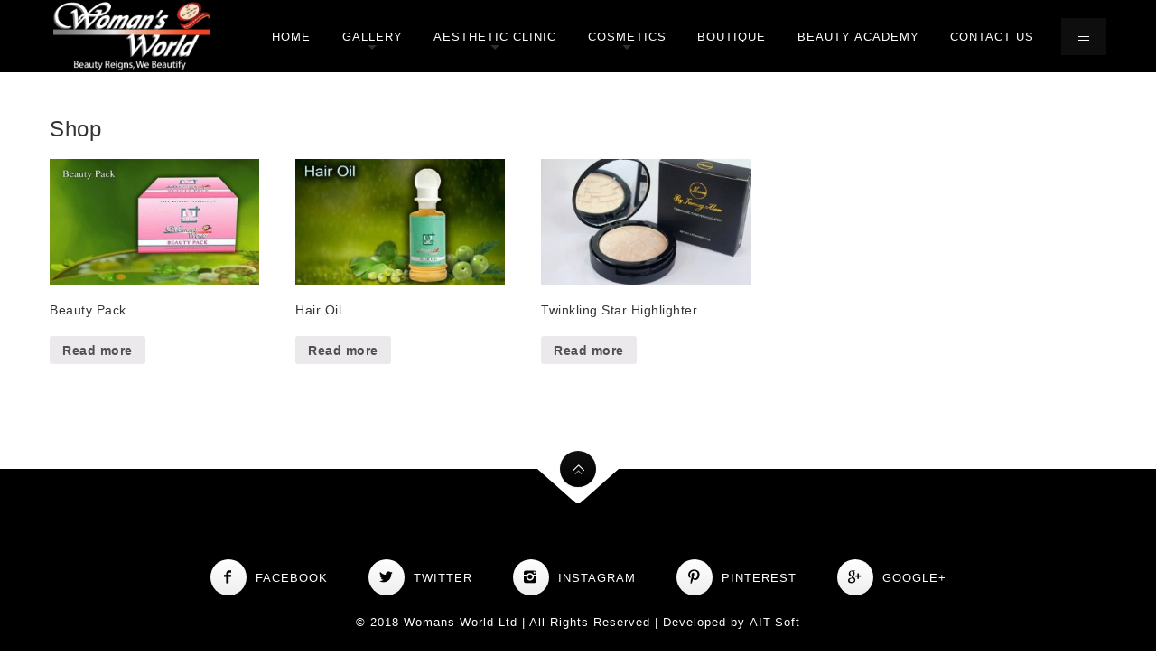

--- FILE ---
content_type: text/html; charset=UTF-8
request_url: https://womansworldbd.com/shop/
body_size: 39192
content:
<!DOCTYPE html>
<!--[if lt IE 7 ]><html class="ie ie6" lang="en-US"> <![endif]-->
<!--[if IE 7 ]><html class="ie ie7" lang="en-US"> <![endif]-->
<!--[if IE 8 ]><html class="ie ie8" lang="en-US"> <![endif]-->
<!--[if (gte IE 9)|!(IE)]><!--><html lang="en-US"> <!--<![endif]-->
<head>
<meta http-equiv="Content-Type" content="text/html; charset=utf-8" />
<meta name="description" content="Woman's World">
<meta name="author" content="Themedo">
<meta name="viewport" content="width=device-width, initial-scale=1, maximum-scale=1">
<!-- <link rel="shortcut icon" href="img/favicon.ico" /> -->

<!-- STYLES -->
<!-- Latest compiled and minified CSS -->
<link rel="stylesheet" href="https://maxcdn.bootstrapcdn.com/bootstrap/3.3.7/css/bootstrap.min.css">

<!-- jQuery library -->
<script src="https://ajax.googleapis.com/ajax/libs/jquery/3.1.1/jquery.min.js"></script>

<!-- Latest compiled JavaScript -->
<script src="https://maxcdn.bootstrapcdn.com/bootstrap/3.3.7/js/bootstrap.min.js"></script>
<link href='http://fonts.googleapis.com/css?family=Raleway:400,500,600,700,800,900,300,200,100' rel='stylesheet' type='text/css' />
<link href='http://fonts.googleapis.com/css?family=Tangerine:400,700' rel='stylesheet' type='text/css' />
<!--[if lt IE 9]><link rel="stylesheet" type="text/css" href="https://womansworldbd.com/wp-content/themes/womans/css/ie.css" /><![endif]-->
<!--[if lt IE 9]> <script type="text/javascript" src="https://womansworldbd.com/wp-content/themes/womans/js/modernizr.custom.js"></script> <![endif]-->
<title>Shop &#8211; Woman&#039;s World</title>
<meta name='robots' content='max-image-preview:large' />
<link rel='dns-prefetch' href='//s.w.org' />
		<script type="text/javascript">
			window._wpemojiSettings = {"baseUrl":"https:\/\/s.w.org\/images\/core\/emoji\/13.0.1\/72x72\/","ext":".png","svgUrl":"https:\/\/s.w.org\/images\/core\/emoji\/13.0.1\/svg\/","svgExt":".svg","source":{"concatemoji":"https:\/\/womansworldbd.com\/wp-includes\/js\/wp-emoji-release.min.js?ver=aeaf9814bb0b84925281bf534890682c"}};
			!function(e,a,t){var n,r,o,i=a.createElement("canvas"),p=i.getContext&&i.getContext("2d");function s(e,t){var a=String.fromCharCode;p.clearRect(0,0,i.width,i.height),p.fillText(a.apply(this,e),0,0);e=i.toDataURL();return p.clearRect(0,0,i.width,i.height),p.fillText(a.apply(this,t),0,0),e===i.toDataURL()}function c(e){var t=a.createElement("script");t.src=e,t.defer=t.type="text/javascript",a.getElementsByTagName("head")[0].appendChild(t)}for(o=Array("flag","emoji"),t.supports={everything:!0,everythingExceptFlag:!0},r=0;r<o.length;r++)t.supports[o[r]]=function(e){if(!p||!p.fillText)return!1;switch(p.textBaseline="top",p.font="600 32px Arial",e){case"flag":return s([127987,65039,8205,9895,65039],[127987,65039,8203,9895,65039])?!1:!s([55356,56826,55356,56819],[55356,56826,8203,55356,56819])&&!s([55356,57332,56128,56423,56128,56418,56128,56421,56128,56430,56128,56423,56128,56447],[55356,57332,8203,56128,56423,8203,56128,56418,8203,56128,56421,8203,56128,56430,8203,56128,56423,8203,56128,56447]);case"emoji":return!s([55357,56424,8205,55356,57212],[55357,56424,8203,55356,57212])}return!1}(o[r]),t.supports.everything=t.supports.everything&&t.supports[o[r]],"flag"!==o[r]&&(t.supports.everythingExceptFlag=t.supports.everythingExceptFlag&&t.supports[o[r]]);t.supports.everythingExceptFlag=t.supports.everythingExceptFlag&&!t.supports.flag,t.DOMReady=!1,t.readyCallback=function(){t.DOMReady=!0},t.supports.everything||(n=function(){t.readyCallback()},a.addEventListener?(a.addEventListener("DOMContentLoaded",n,!1),e.addEventListener("load",n,!1)):(e.attachEvent("onload",n),a.attachEvent("onreadystatechange",function(){"complete"===a.readyState&&t.readyCallback()})),(n=t.source||{}).concatemoji?c(n.concatemoji):n.wpemoji&&n.twemoji&&(c(n.twemoji),c(n.wpemoji)))}(window,document,window._wpemojiSettings);
		</script>
		<style type="text/css">
img.wp-smiley,
img.emoji {
	display: inline !important;
	border: none !important;
	box-shadow: none !important;
	height: 1em !important;
	width: 1em !important;
	margin: 0 .07em !important;
	vertical-align: -0.1em !important;
	background: none !important;
	padding: 0 !important;
}
</style>
	<link rel='stylesheet' id='wc-block-vendors-style-css'  href='https://womansworldbd.com/wp-content/plugins/woocommerce/packages/woocommerce-blocks/build/vendors-style.css?ver=4.9.1' type='text/css' media='all' />
<link rel='stylesheet' id='wc-block-style-css'  href='https://womansworldbd.com/wp-content/plugins/woocommerce/packages/woocommerce-blocks/build/style.css?ver=4.9.1' type='text/css' media='all' />
<link rel='stylesheet' id='contact-form-7-css'  href='https://womansworldbd.com/wp-content/plugins/contact-form-7/includes/css/styles.css?ver=5.4.1' type='text/css' media='all' />
<link rel='stylesheet' id='foobox-free-min-css'  href='https://womansworldbd.com/wp-content/plugins/foobox-image-lightbox/free/css/foobox.free.min.css?ver=2.7.16' type='text/css' media='all' />
<link rel='stylesheet' id='bwg_fonts-css'  href='https://womansworldbd.com/wp-content/plugins/photo-gallery/css/bwg-fonts/fonts.css?ver=0.0.1' type='text/css' media='all' />
<link rel='stylesheet' id='sumoselect-css'  href='https://womansworldbd.com/wp-content/plugins/photo-gallery/css/sumoselect.min.css?ver=3.0.3' type='text/css' media='all' />
<link rel='stylesheet' id='mCustomScrollbar-css'  href='https://womansworldbd.com/wp-content/plugins/photo-gallery/css/jquery.mCustomScrollbar.min.css?ver=1.5.75' type='text/css' media='all' />
<link rel='stylesheet' id='bwg_frontend-css'  href='https://womansworldbd.com/wp-content/plugins/photo-gallery/css/styles.min.css?ver=1.5.75' type='text/css' media='all' />
<link rel='stylesheet' id='rs-plugin-settings-css'  href='https://womansworldbd.com/wp-content/plugins/revslider/public/assets/css/settings.css?ver=5.4.5.1' type='text/css' media='all' />
<style id='rs-plugin-settings-inline-css' type='text/css'>
#rs-demo-id {}
</style>
<link rel='stylesheet' id='woocommerce-layout-css'  href='https://womansworldbd.com/wp-content/plugins/woocommerce/assets/css/woocommerce-layout.css?ver=5.3.3' type='text/css' media='all' />
<link rel='stylesheet' id='woocommerce-smallscreen-css'  href='https://womansworldbd.com/wp-content/plugins/woocommerce/assets/css/woocommerce-smallscreen.css?ver=5.3.3' type='text/css' media='only screen and (max-width: 768px)' />
<link rel='stylesheet' id='woocommerce-general-css'  href='https://womansworldbd.com/wp-content/plugins/woocommerce/assets/css/woocommerce.css?ver=5.3.3' type='text/css' media='all' />
<style id='woocommerce-inline-inline-css' type='text/css'>
.woocommerce form .form-row .required { visibility: visible; }
</style>
<link rel='stylesheet' id='fontello-css'  href='https://womansworldbd.com/wp-content/themes/womans/css/fontello.css?ver=aeaf9814bb0b84925281bf534890682c' type='text/css' media='all' />
<link rel='stylesheet' id='magnific-css'  href='https://womansworldbd.com/wp-content/themes/womans/css/magnific.css?ver=aeaf9814bb0b84925281bf534890682c' type='text/css' media='all' />
<link rel='stylesheet' id='flexslider-css'  href='https://womansworldbd.com/wp-content/themes/womans/css/flexslider.css?ver=aeaf9814bb0b84925281bf534890682c' type='text/css' media='all' />
<link rel='stylesheet' id='skeleton-css'  href='https://womansworldbd.com/wp-content/themes/womans/css/skeleton.css?ver=aeaf9814bb0b84925281bf534890682c' type='text/css' media='all' />
<link rel='stylesheet' id='base-css'  href='https://womansworldbd.com/wp-content/themes/womans/css/base.css?ver=aeaf9814bb0b84925281bf534890682c' type='text/css' media='all' />
<link rel='stylesheet' id='owl-css'  href='https://womansworldbd.com/wp-content/themes/womans/css/owl.css?ver=aeaf9814bb0b84925281bf534890682c' type='text/css' media='all' />
<link rel='stylesheet' id='datepicker-css'  href='https://womansworldbd.com/wp-content/themes/womans/css/datepicker.css?ver=aeaf9814bb0b84925281bf534890682c' type='text/css' media='all' />
<link rel='stylesheet' id='animation-css'  href='https://womansworldbd.com/wp-content/themes/womans/css/animation.css?ver=aeaf9814bb0b84925281bf534890682c' type='text/css' media='all' />
<link rel='stylesheet' id='template-style-css'  href='https://womansworldbd.com/wp-content/themes/womans/css/style.css?ver=aeaf9814bb0b84925281bf534890682c' type='text/css' media='all' />
<link rel='stylesheet' id='stylesheet-css'  href='https://womansworldbd.com/wp-content/themes/womans/style.css?ver=aeaf9814bb0b84925281bf534890682c' type='text/css' media='all' />
<script type='text/javascript' src='https://womansworldbd.com/wp-includes/js/jquery/jquery.min.js?ver=3.5.1' id='jquery-core-js'></script>
<script type='text/javascript' src='https://womansworldbd.com/wp-includes/js/jquery/jquery-migrate.min.js?ver=3.3.2' id='jquery-migrate-js'></script>
<script type='text/javascript' src='https://womansworldbd.com/wp-content/plugins/photo-gallery/js/jquery.sumoselect.min.js?ver=3.0.3' id='sumoselect-js'></script>
<script type='text/javascript' src='https://womansworldbd.com/wp-content/plugins/photo-gallery/js/jquery.mobile.min.js?ver=1.4.5' id='jquery-mobile-js'></script>
<script type='text/javascript' src='https://womansworldbd.com/wp-content/plugins/photo-gallery/js/jquery.mCustomScrollbar.concat.min.js?ver=1.5.75' id='mCustomScrollbar-js'></script>
<script type='text/javascript' src='https://womansworldbd.com/wp-content/plugins/photo-gallery/js/jquery.fullscreen-0.4.1.min.js?ver=0.4.1' id='jquery-fullscreen-js'></script>
<script type='text/javascript' id='bwg_frontend-js-extra'>
/* <![CDATA[ */
var bwg_objectsL10n = {"bwg_field_required":"field is required.","bwg_mail_validation":"This is not a valid email address.","bwg_search_result":"There are no images matching your search.","bwg_select_tag":"Select Tag","bwg_order_by":"Order By","bwg_search":"Search","bwg_show_ecommerce":"Show Ecommerce","bwg_hide_ecommerce":"Hide Ecommerce","bwg_show_comments":"Show Comments","bwg_hide_comments":"Hide Comments","bwg_restore":"Restore","bwg_maximize":"Maximize","bwg_fullscreen":"Fullscreen","bwg_exit_fullscreen":"Exit Fullscreen","bwg_search_tag":"SEARCH...","bwg_tag_no_match":"No tags found","bwg_all_tags_selected":"All tags selected","bwg_tags_selected":"tags selected","play":"Play","pause":"Pause","is_pro":"","bwg_play":"Play","bwg_pause":"Pause","bwg_hide_info":"Hide info","bwg_show_info":"Show info","bwg_hide_rating":"Hide rating","bwg_show_rating":"Show rating","ok":"Ok","cancel":"Cancel","select_all":"Select all","lazy_load":"0","lazy_loader":"https:\/\/womansworldbd.com\/wp-content\/plugins\/photo-gallery\/images\/ajax_loader.png","front_ajax":"0","bwg_tag_see_all":"see all tags","bwg_tag_see_less":"see less tags"};
/* ]]> */
</script>
<script type='text/javascript' src='https://womansworldbd.com/wp-content/plugins/photo-gallery/js/scripts.min.js?ver=1.5.75' id='bwg_frontend-js'></script>
<script type='text/javascript' src='https://womansworldbd.com/wp-content/plugins/revslider/public/assets/js/jquery.themepunch.tools.min.js?ver=5.4.5.1' id='tp-tools-js'></script>
<script type='text/javascript' src='https://womansworldbd.com/wp-content/plugins/revslider/public/assets/js/jquery.themepunch.revolution.min.js?ver=5.4.5.1' id='revmin-js'></script>
<script type='text/javascript' src='https://womansworldbd.com/wp-content/themes/womans/js/jquery.js?ver=aeaf9814bb0b84925281bf534890682c' id='jquery-theme-js'></script>
<script type='text/javascript' src='https://womansworldbd.com/wp-content/themes/womans/js/special.js?ver=aeaf9814bb0b84925281bf534890682c' id='special-js'></script>
<script type='text/javascript' src='https://womansworldbd.com/wp-content/themes/womans/js/event.move.js?ver=aeaf9814bb0b84925281bf534890682c' id='event-move-js'></script>
<script type='text/javascript' src='https://womansworldbd.com/wp-content/themes/womans/js/plugins.js?ver=aeaf9814bb0b84925281bf534890682c' id='plugins-js-js'></script>
<script type='text/javascript' src='https://womansworldbd.com/wp-content/themes/womans/js/tooltip.js?ver=aeaf9814bb0b84925281bf534890682c' id='tooltip-js-js'></script>
<script type='text/javascript' src='https://womansworldbd.com/wp-content/themes/womans/js/themedo.js?ver=aeaf9814bb0b84925281bf534890682c' id='themedo-js'></script>
<script type='text/javascript' id='foobox-free-min-js-before'>
/* Run FooBox FREE (v2.7.16) */
var FOOBOX = window.FOOBOX = {
	ready: true,
	disableOthers: false,
	o: {wordpress: { enabled: true }, countMessage:'image %index of %total', captions: { onlyShowOnHover: true }, excludes:'.fbx-link,.nofoobox,.nolightbox,a[href*="pinterest.com/pin/create/button/"]', affiliate : { enabled: false }, error: "Could not load the item"},
	selectors: [
		".foogallery-container.foogallery-lightbox-foobox", ".foogallery-container.foogallery-lightbox-foobox-free", ".gallery", ".wp-block-gallery", ".wp-caption", ".wp-block-image", "a:has(img[class*=wp-image-])", ".foobox"
	],
	pre: function( $ ){
		// Custom JavaScript (Pre)
		
	},
	post: function( $ ){
		// Custom JavaScript (Post)
		
		// Custom Captions Code
		
	},
	custom: function( $ ){
		// Custom Extra JS
		
	}
};
</script>
<script type='text/javascript' src='https://womansworldbd.com/wp-content/plugins/foobox-image-lightbox/free/js/foobox.free.min.js?ver=2.7.16' id='foobox-free-min-js'></script>
<link rel="https://api.w.org/" href="https://womansworldbd.com/wp-json/" /><link rel="alternate" type="application/json" href="https://womansworldbd.com/wp-json/wp/v2/pages/253" /><link rel="EditURI" type="application/rsd+xml" title="RSD" href="https://womansworldbd.com/xmlrpc.php?rsd" />
<link rel="wlwmanifest" type="application/wlwmanifest+xml" href="https://womansworldbd.com/wp-includes/wlwmanifest.xml" /> 

<link rel="canonical" href="https://womansworldbd.com/shop/" />
<link rel='shortlink' href='https://womansworldbd.com/?p=253' />
<link rel="alternate" type="application/json+oembed" href="https://womansworldbd.com/wp-json/oembed/1.0/embed?url=https%3A%2F%2Fwomansworldbd.com%2Fshop%2F" />
<link rel="alternate" type="text/xml+oembed" href="https://womansworldbd.com/wp-json/oembed/1.0/embed?url=https%3A%2F%2Fwomansworldbd.com%2Fshop%2F&#038;format=xml" />
	<noscript><style>.woocommerce-product-gallery{ opacity: 1 !important; }</style></noscript>
	<meta name="generator" content="Powered by Slider Revolution 5.4.5.1 - responsive, Mobile-Friendly Slider Plugin for WordPress with comfortable drag and drop interface." />
<link rel="icon" href="https://womansworldbd.com/wp-content/uploads/2017/04/cropped-par4-32x32.jpg" sizes="32x32" />
<link rel="icon" href="https://womansworldbd.com/wp-content/uploads/2017/04/cropped-par4-192x192.jpg" sizes="192x192" />
<link rel="apple-touch-icon" href="https://womansworldbd.com/wp-content/uploads/2017/04/cropped-par4-180x180.jpg" />
<meta name="msapplication-TileImage" content="https://womansworldbd.com/wp-content/uploads/2017/04/cropped-par4-270x270.jpg" />
<script type="text/javascript">function setREVStartSize(e){
				try{ var i=jQuery(window).width(),t=9999,r=0,n=0,l=0,f=0,s=0,h=0;					
					if(e.responsiveLevels&&(jQuery.each(e.responsiveLevels,function(e,f){f>i&&(t=r=f,l=e),i>f&&f>r&&(r=f,n=e)}),t>r&&(l=n)),f=e.gridheight[l]||e.gridheight[0]||e.gridheight,s=e.gridwidth[l]||e.gridwidth[0]||e.gridwidth,h=i/s,h=h>1?1:h,f=Math.round(h*f),"fullscreen"==e.sliderLayout){var u=(e.c.width(),jQuery(window).height());if(void 0!=e.fullScreenOffsetContainer){var c=e.fullScreenOffsetContainer.split(",");if (c) jQuery.each(c,function(e,i){u=jQuery(i).length>0?u-jQuery(i).outerHeight(!0):u}),e.fullScreenOffset.split("%").length>1&&void 0!=e.fullScreenOffset&&e.fullScreenOffset.length>0?u-=jQuery(window).height()*parseInt(e.fullScreenOffset,0)/100:void 0!=e.fullScreenOffset&&e.fullScreenOffset.length>0&&(u-=parseInt(e.fullScreenOffset,0))}f=u}else void 0!=e.minHeight&&f<e.minHeight&&(f=e.minHeight);e.c.closest(".rev_slider_wrapper").css({height:f})					
				}catch(d){console.log("Failure at Presize of Slider:"+d)}
			};</script>
</head>

<body>

<!-- CONTENT -->
<div class="td_contentwrap">
    <div class="td_contentwrap_in">
    	        
        <!-- TOPBAR -->
        <div class="td_topbar" data-sticky=''>
        	<div class="td_topbar_in">
            	<div class="container">
                	<div class="td_top_wrap">
                        <div class="td_logo"><a href="https://womansworldbd.com/"><img src="http://womansworldbd.com/wp-content/themes/womans/img/logo.jpg" alt="Woman's World" title="Woman's World" width="180" height="80" alt="" /></a></div>
                    	
                        <!-- MOBILE NAV TRIGGER -->
                        <div class="td_mobile_trigger">
                            <a href="#">
                                <span class="line_a"></span>
                                <span class="line_b"></span>
                                <span class="line_c"></span>
                            </a>
                        </div>
                        <!-- /MOBILE NAV TRIGGER -->
                        
                        <!-- TOGGLE -->
                        <div class="td_mextra">
                            <a href="#">
                                <span class="line_a"></span>
                                <span class="line_b"></span>
                                <span class="line_c"></span>
                            </a>
                        </div>
                        <!-- /TOGGLE -->

                        <!-- NAVIGATION -->
                        <nav class="td_nav">

                        <div class="menu-top-menu-container"><ul id="menu-top-menu" class="td_nav"><li id="menu-item-35" class="menu-item menu-item-type-post_type menu-item-object-page menu-item-home menu-item-35"><a href="https://womansworldbd.com/">Home</a></li>
<li id="menu-item-51" class="menu-item menu-item-type-custom menu-item-object-custom menu-item-has-children menu-item-51"><a href="#">Gallery</a>
<ul class="sub-menu">
	<li id="menu-item-43" class="menu-item menu-item-type-post_type menu-item-object-page menu-item-43"><a href="https://womansworldbd.com/model-make-over/">Model Make Over</a></li>
	<li id="menu-item-39" class="menu-item menu-item-type-post_type menu-item-object-page menu-item-39"><a href="https://womansworldbd.com/bridal-make-over/">Bridal Make Over</a></li>
	<li id="menu-item-45" class="menu-item menu-item-type-post_type menu-item-object-page menu-item-45"><a href="https://womansworldbd.com/party-make-over/">Party Make Over</a></li>
	<li id="menu-item-47" class="menu-item menu-item-type-post_type menu-item-object-page menu-item-47"><a href="https://womansworldbd.com/signature-branch/">Signature Branch</a></li>
</ul>
</li>
<li id="menu-item-36" class="menu-item menu-item-type-post_type menu-item-object-page menu-item-has-children menu-item-36"><a href="https://womansworldbd.com/aesthetic-clinic/">Aesthetic Clinic</a>
<ul class="sub-menu">
	<li id="menu-item-157" class="menu-item menu-item-type-post_type menu-item-object-page menu-item-157"><a href="https://womansworldbd.com/treatment-facial/">Treatment Facial</a></li>
	<li id="menu-item-158" class="menu-item menu-item-type-post_type menu-item-object-page menu-item-158"><a href="https://womansworldbd.com/treatment/">Treatment</a></li>
</ul>
</li>
<li id="menu-item-52" class="menu-item menu-item-type-custom menu-item-object-custom menu-item-has-children menu-item-52"><a href="#">Cosmetics</a>
<ul class="sub-menu">
	<li id="menu-item-259" class="menu-item menu-item-type-taxonomy menu-item-object-product_cat menu-item-259"><a href="https://womansworldbd.com/product-category/kona-by-farnaz-alam/">Kona By Farnaz Alam</a></li>
	<li id="menu-item-260" class="menu-item menu-item-type-taxonomy menu-item-object-product_cat menu-item-260"><a href="https://womansworldbd.com/product-category/nh69/">NH69</a></li>
	<li id="menu-item-258" class="menu-item menu-item-type-taxonomy menu-item-object-product_cat menu-item-258"><a href="https://womansworldbd.com/product-category/farnaz-alam/">Farnaz Alam</a></li>
	<li id="menu-item-261" class="menu-item menu-item-type-taxonomy menu-item-object-product_cat menu-item-261"><a href="https://womansworldbd.com/product-category/womans-world-cosmetics/">Woman’s World Cosmetics</a></li>
	<li id="menu-item-262" class="menu-item menu-item-type-taxonomy menu-item-object-product_cat menu-item-262"><a href="https://womansworldbd.com/product-category/womans-world-professional/">Woman’s World Professional</a></li>
</ul>
</li>
<li id="menu-item-38" class="menu-item menu-item-type-post_type menu-item-object-page menu-item-38"><a href="https://womansworldbd.com/boutique/">Boutique</a></li>
<li id="menu-item-48" class="menu-item menu-item-type-post_type menu-item-object-page menu-item-48"><a href="https://womansworldbd.com/spa/">Beauty Academy</a></li>
<li id="menu-item-40" class="menu-item menu-item-type-post_type menu-item-object-page menu-item-40"><a href="https://womansworldbd.com/contact-us/">Contact Us</a></li>
</ul></div>   
                        </nav>
                    	<!-- /NAVIGATION -->
                        
                        <!-- MOBILE NAV -->
                        <div class="nav_mobile">
                            <div class="menu-top-menu-container"><ul id="menu-top-menu-1" class=""><li class="menu-item menu-item-type-post_type menu-item-object-page menu-item-home menu-item-35"><a href="https://womansworldbd.com/">Home</a></li>
<li class="menu-item menu-item-type-custom menu-item-object-custom menu-item-has-children menu-item-51"><a href="#">Gallery</a>
<ul class="sub-menu">
	<li class="menu-item menu-item-type-post_type menu-item-object-page menu-item-43"><a href="https://womansworldbd.com/model-make-over/">Model Make Over</a></li>
	<li class="menu-item menu-item-type-post_type menu-item-object-page menu-item-39"><a href="https://womansworldbd.com/bridal-make-over/">Bridal Make Over</a></li>
	<li class="menu-item menu-item-type-post_type menu-item-object-page menu-item-45"><a href="https://womansworldbd.com/party-make-over/">Party Make Over</a></li>
	<li class="menu-item menu-item-type-post_type menu-item-object-page menu-item-47"><a href="https://womansworldbd.com/signature-branch/">Signature Branch</a></li>
</ul>
</li>
<li class="menu-item menu-item-type-post_type menu-item-object-page menu-item-has-children menu-item-36"><a href="https://womansworldbd.com/aesthetic-clinic/">Aesthetic Clinic</a>
<ul class="sub-menu">
	<li class="menu-item menu-item-type-post_type menu-item-object-page menu-item-157"><a href="https://womansworldbd.com/treatment-facial/">Treatment Facial</a></li>
	<li class="menu-item menu-item-type-post_type menu-item-object-page menu-item-158"><a href="https://womansworldbd.com/treatment/">Treatment</a></li>
</ul>
</li>
<li class="menu-item menu-item-type-custom menu-item-object-custom menu-item-has-children menu-item-52"><a href="#">Cosmetics</a>
<ul class="sub-menu">
	<li class="menu-item menu-item-type-taxonomy menu-item-object-product_cat menu-item-259"><a href="https://womansworldbd.com/product-category/kona-by-farnaz-alam/">Kona By Farnaz Alam</a></li>
	<li class="menu-item menu-item-type-taxonomy menu-item-object-product_cat menu-item-260"><a href="https://womansworldbd.com/product-category/nh69/">NH69</a></li>
	<li class="menu-item menu-item-type-taxonomy menu-item-object-product_cat menu-item-258"><a href="https://womansworldbd.com/product-category/farnaz-alam/">Farnaz Alam</a></li>
	<li class="menu-item menu-item-type-taxonomy menu-item-object-product_cat menu-item-261"><a href="https://womansworldbd.com/product-category/womans-world-cosmetics/">Woman’s World Cosmetics</a></li>
	<li class="menu-item menu-item-type-taxonomy menu-item-object-product_cat menu-item-262"><a href="https://womansworldbd.com/product-category/womans-world-professional/">Woman’s World Professional</a></li>
</ul>
</li>
<li class="menu-item menu-item-type-post_type menu-item-object-page menu-item-38"><a href="https://womansworldbd.com/boutique/">Boutique</a></li>
<li class="menu-item menu-item-type-post_type menu-item-object-page menu-item-48"><a href="https://womansworldbd.com/spa/">Beauty Academy</a></li>
<li class="menu-item menu-item-type-post_type menu-item-object-page menu-item-40"><a href="https://womansworldbd.com/contact-us/">Contact Us</a></li>
</ul></div>                        </div>
                        <!-- /MOBILE NAV -->
                        
					</div>
            	</div>
            </div>
            
            <!-- HIDDEN BOX -->
            <div class="td_hidden_box">
            	<div class="container">
                	<div class="td_top_wrap">
                    	
                        <!-- SOCIAL LIST -->
                        <ul class="td_social" data-tooltip-pos="s">
                                                        <li><a href="https://www.facebook.com/womansworldbd" target="_blank" title="facebook"><i class="xcon-facebook"></i></a></li>
                                                                                    <li><a href="https://www.instagram.com/womansworldltd/" target="_blank" title="twitter"><i class="xcon-twitter"></i></a></li>
                                                                                    <li><a href="https://www.instagram.com/womansworldltd/" target="_blank" title="instagram"><i class="xcon-instagram"></i></a></li>
                                                                                    <li><a href="https://www.pinterest.com/womansworldltd" target="_blank" title="pinterest"><i class="xcon-pinterest"></i></a></li>
                                                                                    <li><a href="https://plus.google.com/u/0/102457917289329937824" target="_blank" title="googleplus"><i class="xcon-gplus"></i></a></li>
                                                    </ul>
                        <!-- /SOCIAL LIST -->
                        
                        <span class="td_contact_info" style="color:white;">
                        	<span>info@womansworldbd.com</span> 
                            <span>|</span> 
                            <span>01999444422</span>
                        </span>
                        
                        <!-- BUTTONS -->
                        <div class="td_buttons">
<!--                         	<a class="td_booking popup" href="modal/bookme.html" data-hover="on" data-effect="td-zoom-out">Book Online</a>
                            <a class="td_location gradient" href="modal/address.html" data-effect="td-zoom-out"><i class="xcon-location-1"></i></a>
                            <a class="td_openhours gradient" href="modal/opening.html" data-effect="td-zoom-out"><i class="xcon-clock-1"></i></a> -->
                        </div>
                        <!-- /BUTTONS -->
                        
                    </div>
                </div>
            </div>
            <!-- /HIDDEN BOX -->
            
        </div>
		<!-- /TOPBAR -->	<div class="container content" style="overflow: hidden; padding-top:50px; padding-bottom:100px; margin:0 auto;">
					<h4 style="text-align:left;">Shop</h4>
			<p>
							</p>
			</p>
				<div class="woocommerce columns-4 "><div class="woocommerce-notices-wrapper"></div><p class="woocommerce-result-count">
	Showing the single result</p>
<form class="woocommerce-ordering" method="get">
	<select name="orderby" class="orderby">
					<option value="menu_order"  selected='selected'>Default sorting</option>
					<option value="popularity" >Sort by popularity</option>
					<option value="date" >Sort by latest</option>
					<option value="price" >Sort by price: low to high</option>
					<option value="price-desc" >Sort by price: high to low</option>
			</select>
	</form>
<ul class="products">
<li class="post-265 product type-product status-publish has-post-thumbnail product_cat-farnaz-alam product_cat-kona-by-farnaz-alam product_cat-nh69 product_cat-womans-world-cosmetics product_cat-womans-world-professional first instock shipping-taxable product-type-simple">
	<a href="https://womansworldbd.com/product/beauty-pack/" class="woocommerce-LoopProduct-link woocommerce-loop-product__link"><img width="300" height="179" src="https://womansworldbd.com/wp-content/uploads/2017/08/2-3-732x436-300x179.jpg" class="attachment-woocommerce_thumbnail size-woocommerce_thumbnail" alt="" loading="lazy" srcset="https://womansworldbd.com/wp-content/uploads/2017/08/2-3-732x436-300x179.jpg 300w, https://womansworldbd.com/wp-content/uploads/2017/08/2-3-732x436.jpg 732w" sizes="(max-width: 300px) 100vw, 300px" /><h2 class="woocommerce-loop-product__title">Beauty Pack</h2>
</a><a rel="nofollow" href="https://womansworldbd.com/product/beauty-pack/" data-quantity="1" data-product_id="265" data-product_sku="" class="button product_type_simple">Read more</a></li>
<li class="post-263 product type-product status-publish has-post-thumbnail product_cat-farnaz-alam product_cat-kona-by-farnaz-alam product_cat-nh69 product_cat-womans-world-cosmetics product_cat-womans-world-professional  instock shipping-taxable product-type-simple">
	<a href="https://womansworldbd.com/product/hair-oil/" class="woocommerce-LoopProduct-link woocommerce-loop-product__link"><img width="300" height="179" src="https://womansworldbd.com/wp-content/uploads/2017/08/7-2-732x436-300x179.jpg" class="attachment-woocommerce_thumbnail size-woocommerce_thumbnail" alt="" loading="lazy" srcset="https://womansworldbd.com/wp-content/uploads/2017/08/7-2-732x436-300x179.jpg 300w, https://womansworldbd.com/wp-content/uploads/2017/08/7-2-732x436.jpg 732w" sizes="(max-width: 300px) 100vw, 300px" /><h2 class="woocommerce-loop-product__title">Hair Oil</h2>
</a><a rel="nofollow" href="https://womansworldbd.com/product/hair-oil/" data-quantity="1" data-product_id="263" data-product_sku="" class="button product_type_simple">Read more</a></li>
<li class="post-267 product type-product status-publish has-post-thumbnail product_cat-kona-by-farnaz-alam  instock shipping-taxable product-type-simple">
	<a href="https://womansworldbd.com/product/twinkling-star-highlighter-2/" class="woocommerce-LoopProduct-link woocommerce-loop-product__link"><img width="300" height="179" src="https://womansworldbd.com/wp-content/uploads/2018/09/36853540_1832909893468229_350451601728602112_o-1-300x179.jpg" class="attachment-woocommerce_thumbnail size-woocommerce_thumbnail" alt="" loading="lazy" srcset="https://womansworldbd.com/wp-content/uploads/2018/09/36853540_1832909893468229_350451601728602112_o-1-300x179.jpg 300w, https://womansworldbd.com/wp-content/uploads/2018/09/36853540_1832909893468229_350451601728602112_o-1-732x436.jpg 732w" sizes="(max-width: 300px) 100vw, 300px" /><h2 class="woocommerce-loop-product__title">Twinkling Star Highlighter</h2>
</a><a rel="nofollow" href="https://womansworldbd.com/product/twinkling-star-highlighter-2/" data-quantity="1" data-product_id="267" data-product_sku="" class="button product_type_simple">Read more</a></li>
</ul>
</div>			</p>
			</div>
	

        <!-- FOOTER -->
        <footer class="footer">
        	
            <div class="td_triangle"></div>
            <div class="td_rectangle"></div>
            
            <!-- TO TOP -->
            <div class="td_totop">
            	<a href="#totop">
            		<span class="td_a"><i class="xcon-up-open-big"></i></span>
                    <span class="td_b"><i class="xcon-angle-up"></i></span>
            	</a>
            </div>
            <!-- /TO TOP -->
            
            <div class="foot_content">
            	<div class="container">
                    
                    <!-- SOCIAL LIST -->
                    <ul class="social">
                                                <li><a href="https://www.facebook.com/womansworldbd" target="_blank"><span><i class="xcon-facebook"></i></span>Facebook</a></li>
                                                                        <li><a href="https://www.instagram.com/womansworldltd/" target="_blank"><span><i class="xcon-twitter"></i></span>Twitter</a></li>
                                                                        <li><a href="https://www.instagram.com/womansworldltd/" target="_blank"><span><i class="xcon-instagram"></i></span>Instagram</a></li>
                                                                        <li><a href="https://www.pinterest.com/womansworldltd" target="_blank"><span><i class="xcon-pinterest"></i></span>Pinterest</a></li>
                                                                        <li><a href="https://plus.google.com/u/0/102457917289329937824" target="_blank"><span><i class="xcon-gplus"></i></span>Google+</a></li>
                                            </ul>
                    <!-- /SOCIAL LIST -->
                    
                    <p class="copyright" style="color:white;">© 2018 Womans World Ltd | All Rights Reserved | Developed by <a style="color:white;" href="http://aitsofts.com" target="_blank">AIT-Soft</a></p>
                </div>
            </div>
        </footer>
        <!-- /FOOTER -->
        
	</div>
</div>
<!-- / CONTENT -->

<!--[if lt IE 9]> <script type="text/javascript" src="https://womansworldbd.com/wp-content/themes/womans/js/ie8.js"></script> <![endif]-->	

		<style id="skip-link-styles">
		.skip-link.screen-reader-text {
			border: 0;
			clip: rect(1px,1px,1px,1px);
			clip-path: inset(50%);
			height: 1px;
			margin: -1px;
			overflow: hidden;
			padding: 0;
			position: absolute !important;
			width: 1px;
			word-wrap: normal !important;
		}

		.skip-link.screen-reader-text:focus {
			background-color: #eee;
			clip: auto !important;
			clip-path: none;
			color: #444;
			display: block;
			font-size: 1em;
			height: auto;
			left: 5px;
			line-height: normal;
			padding: 15px 23px 14px;
			text-decoration: none;
			top: 5px;
			width: auto;
			z-index: 100000;
		}
	</style>
		<script>
	( function() {
		var skipLinkTarget = document.querySelector( 'main' ),
			parentEl,
			skipLinkTargetID,
			skipLink;

		// Early exit if a skip-link target can't be located.
		if ( ! skipLinkTarget ) {
			return;
		}

		// Get the site wrapper.
		// The skip-link will be injected in the beginning of it.
		parentEl = document.querySelector( '.wp-site-blocks' ) || document.body,

		// Get the skip-link target's ID, and generate one if it doesn't exist.
		skipLinkTargetID = skipLinkTarget.id;
		if ( ! skipLinkTargetID ) {
			skipLinkTargetID = 'wp--skip-link--target';
			skipLinkTarget.id = skipLinkTargetID;
		}

		// Create the skip link.
		skipLink = document.createElement( 'a' );
		skipLink.classList.add( 'skip-link', 'screen-reader-text' );
		skipLink.href = '#' + skipLinkTargetID;
		skipLink.innerHTML = 'Skip to content';

		// Inject the skip link.
		parentEl.insertAdjacentElement( 'afterbegin', skipLink );
	}() );
	</script>
	<script type='text/javascript' src='https://womansworldbd.com/wp-includes/js/dist/vendor/wp-polyfill.min.js?ver=7.4.4' id='wp-polyfill-js'></script>
<script type='text/javascript' id='wp-polyfill-js-after'>
( 'fetch' in window ) || document.write( '<script src="https://womansworldbd.com/wp-includes/js/dist/vendor/wp-polyfill-fetch.min.js?ver=3.0.0"></scr' + 'ipt>' );( document.contains ) || document.write( '<script src="https://womansworldbd.com/wp-includes/js/dist/vendor/wp-polyfill-node-contains.min.js?ver=3.42.0"></scr' + 'ipt>' );( window.DOMRect ) || document.write( '<script src="https://womansworldbd.com/wp-includes/js/dist/vendor/wp-polyfill-dom-rect.min.js?ver=3.42.0"></scr' + 'ipt>' );( window.URL && window.URL.prototype && window.URLSearchParams ) || document.write( '<script src="https://womansworldbd.com/wp-includes/js/dist/vendor/wp-polyfill-url.min.js?ver=3.6.4"></scr' + 'ipt>' );( window.FormData && window.FormData.prototype.keys ) || document.write( '<script src="https://womansworldbd.com/wp-includes/js/dist/vendor/wp-polyfill-formdata.min.js?ver=3.0.12"></scr' + 'ipt>' );( Element.prototype.matches && Element.prototype.closest ) || document.write( '<script src="https://womansworldbd.com/wp-includes/js/dist/vendor/wp-polyfill-element-closest.min.js?ver=2.0.2"></scr' + 'ipt>' );( 'objectFit' in document.documentElement.style ) || document.write( '<script src="https://womansworldbd.com/wp-includes/js/dist/vendor/wp-polyfill-object-fit.min.js?ver=2.3.4"></scr' + 'ipt>' );
( "objectFit" in document.documentElement.style ) || document.write( '<script src="https://womansworldbd.com/wp-content/plugins/gutenberg/vendor/object-fit-polyfill.min.5f0c4c73.js?ver=2.3.5"></scr' + 'ipt>' );
</script>
<script type='text/javascript' id='contact-form-7-js-extra'>
/* <![CDATA[ */
var wpcf7 = {"api":{"root":"https:\/\/womansworldbd.com\/wp-json\/","namespace":"contact-form-7\/v1"}};
/* ]]> */
</script>
<script type='text/javascript' src='https://womansworldbd.com/wp-content/plugins/contact-form-7/includes/js/index.js?ver=5.4.1' id='contact-form-7-js'></script>
<script type='text/javascript' src='https://womansworldbd.com/wp-content/plugins/woocommerce/assets/js/jquery-blockui/jquery.blockUI.min.js?ver=2.70' id='jquery-blockui-js'></script>
<script type='text/javascript' id='wc-add-to-cart-js-extra'>
/* <![CDATA[ */
var wc_add_to_cart_params = {"ajax_url":"\/wp-admin\/admin-ajax.php","wc_ajax_url":"\/?wc-ajax=%%endpoint%%","i18n_view_cart":"View cart","cart_url":"https:\/\/womansworldbd.com\/cart\/","is_cart":"","cart_redirect_after_add":"no"};
/* ]]> */
</script>
<script type='text/javascript' src='https://womansworldbd.com/wp-content/plugins/woocommerce/assets/js/frontend/add-to-cart.min.js?ver=5.3.3' id='wc-add-to-cart-js'></script>
<script type='text/javascript' src='https://womansworldbd.com/wp-content/plugins/woocommerce/assets/js/js-cookie/js.cookie.min.js?ver=2.1.4' id='js-cookie-js'></script>
<script type='text/javascript' id='woocommerce-js-extra'>
/* <![CDATA[ */
var woocommerce_params = {"ajax_url":"\/wp-admin\/admin-ajax.php","wc_ajax_url":"\/?wc-ajax=%%endpoint%%"};
/* ]]> */
</script>
<script type='text/javascript' src='https://womansworldbd.com/wp-content/plugins/woocommerce/assets/js/frontend/woocommerce.min.js?ver=5.3.3' id='woocommerce-js'></script>
<script type='text/javascript' id='wc-cart-fragments-js-extra'>
/* <![CDATA[ */
var wc_cart_fragments_params = {"ajax_url":"\/wp-admin\/admin-ajax.php","wc_ajax_url":"\/?wc-ajax=%%endpoint%%","cart_hash_key":"wc_cart_hash_41b1c2e6c2bc5aed7a6ce74f88c9ed09","fragment_name":"wc_fragments_41b1c2e6c2bc5aed7a6ce74f88c9ed09","request_timeout":"5000"};
/* ]]> */
</script>
<script type='text/javascript' src='https://womansworldbd.com/wp-content/plugins/woocommerce/assets/js/frontend/cart-fragments.min.js?ver=5.3.3' id='wc-cart-fragments-js'></script>
<script type='text/javascript' src='https://womansworldbd.com/wp-includes/js/wp-embed.min.js?ver=aeaf9814bb0b84925281bf534890682c' id='wp-embed-js'></script>
</body>
</html>

--- FILE ---
content_type: text/css
request_url: https://womansworldbd.com/wp-content/themes/womans/css/fontello.css?ver=aeaf9814bb0b84925281bf534890682c
body_size: 12462
content:
@font-face {
  font-family: 'fontello';
  src: url('fontello/fontello1525.eot?39978418');
  src: url('fontello/fontello1525.eot?39978418#iefix') format('embedded-opentype'),
       url('fontello/fontello1525.woff?39978418') format('woff'),
       url('fontello/fontello1525.ttf?39978418') format('truetype'),
       url('fontello/fontello1525.svg?39978418#fontello') format('svg');
  font-weight: normal;
  font-style: normal;
}
/* Chrome hack: SVG is rendered more smooth in Windozze. 100% magic, uncomment if you need it. */
/* Note, that will break hinting! In other OS-es font will be not as sharp as it could be */
/*
@media screen and (-webkit-min-device-pixel-ratio:0) {
  @font-face {
    font-family: 'fontello';
    src: url('../font/fontello.svg?39978418#fontello') format('svg');
  }
}
*/
 
 [class^="xcon-"]:before, [class*=" xcon-"]:before {
  font-family: "fontello";
  font-style: normal;
  font-weight: normal;
  speak: none;
 
  display: inline-block;
  text-decoration: inherit;
  width: auto;
  text-align: center;
  /* opacity: .8; */
 
  /* For safety - reset parent styles, that can break glyph codes*/
  font-variant: normal;
  text-transform: none;
     
  /* fix buttons height, for twitter bootstrap */
  line-height: 1em;
 
  /* Animation center compensation - margins should be symmetric */
  /* remove if not needed */
 
  /* you can be more comfortable with increased icons size */
  /* font-size: 120%; */
 
  /* Uncomment for 3D effect */
  /* text-shadow: 1px 1px 1px rgba(127, 127, 127, 0.3); */
}
 
.xcon-spin1:before { content: '\e800'; } /* '' */
.xcon-spin2:before { content: '\e801'; } /* '' */
.xcon-spin3:before { content: '\e802'; } /* '' */
.xcon-spin4:before { content: '\e803'; } /* '' */
.xcon-spin5:before { content: '\e804'; } /* '' */
.xcon-spin6:before { content: '\e805'; } /* '' */
.xcon-firefox:before { content: '\e806'; } /* '' */
.xcon-chrome:before { content: '\e807'; } /* '' */
.xcon-opera:before { content: '\e808'; } /* '' */
.xcon-ie:before { content: '\e809'; } /* '' */
.xcon-mail:before { content: '\e80a'; } /* '' */
.xcon-mail-alt:before { content: '\e80b'; } /* '' */
.xcon-search:before { content: '\e80c'; } /* '' */
.xcon-heart:before { content: '\e80d'; } /* '' */
.xcon-heart-empty:before { content: '\e80e'; } /* '' */
.xcon-star:before { content: '\e80f'; } /* '' */
.xcon-star-empty:before { content: '\e810'; } /* '' */
.xcon-picture:before { content: '\e811'; } /* '' */
.xcon-male:before { content: '\e812'; } /* '' */
.xcon-female:before { content: '\e813'; } /* '' */
.xcon-camera:before { content: '\e814'; } /* '' */
.xcon-camera-alt:before { content: '\e815'; } /* '' */
.xcon-th-large:before { content: '\e816'; } /* '' */
.xcon-th:before { content: '\e817'; } /* '' */
.xcon-th-list:before { content: '\e818'; } /* '' */
.xcon-plus:before { content: '\e819'; } /* '' */
.xcon-minus:before { content: '\e81a'; } /* '' */
.xcon-ok:before { content: '\e81b'; } /* '' */
.xcon-cancel:before { content: '\e81c'; } /* '' */
.xcon-home:before { content: '\e81d'; } /* '' */
.xcon-link:before { content: '\e81e'; } /* '' */
.xcon-unlink:before { content: '\e81f'; } /* '' */
.xcon-attach:before { content: '\e820'; } /* '' */
.xcon-lock:before { content: '\e821'; } /* '' */
.xcon-pin:before { content: '\e822'; } /* '' */
.xcon-tags:before { content: '\e823'; } /* '' */
.xcon-tag:before { content: '\e824'; } /* '' */
.xcon-flag-empty:before { content: '\e825'; } /* '' */
.xcon-thumbs-up:before { content: '\e826'; } /* '' */
.xcon-thumbs-down:before { content: '\e827'; } /* '' */
.xcon-thumbs-up-alt:before { content: '\e828'; } /* '' */
.xcon-thumbs-down-alt:before { content: '\e829'; } /* '' */
.xcon-code:before { content: '\e82a'; } /* '' */
.xcon-pencil:before { content: '\e82b'; } /* '' */
.xcon-print:before { content: '\e82c'; } /* '' */
.xcon-chat:before { content: '\e82d'; } /* '' */
.xcon-chat-empty:before { content: '\e82e'; } /* '' */
.xcon-bell:before { content: '\e82f'; } /* '' */
.xcon-file-pdf:before { content: '\e830'; } /* '' */
.xcon-file-word:before { content: '\e831'; } /* '' */
.xcon-file-excel:before { content: '\e832'; } /* '' */
.xcon-file-powerpoint:before { content: '\e833'; } /* '' */
.xcon-file-image:before { content: '\e834'; } /* '' */
.xcon-file-archive:before { content: '\e835'; } /* '' */
.xcon-doc-text:before { content: '\e836'; } /* '' */
.xcon-file-audio:before { content: '\e837'; } /* '' */
.xcon-file-video:before { content: '\e838'; } /* '' */
.xcon-file-code:before { content: '\e839'; } /* '' */
.xcon-location:before { content: '\e83a'; } /* '' */
.xcon-phone:before { content: '\e83b'; } /* '' */
.xcon-fax:before { content: '\e83c'; } /* '' */
.xcon-cog:before { content: '\e83d'; } /* '' */
.xcon-wrench:before { content: '\e83e'; } /* '' */
.xcon-folder:before { content: '\e83f'; } /* '' */
.xcon-folder-open:before { content: '\e840'; } /* '' */
.xcon-rss:before { content: '\e841'; } /* '' */
.xcon-calendar:before { content: '\e842'; } /* '' */
.xcon-sliders:before { content: '\e843'; } /* '' */
.xcon-mic:before { content: '\e844'; } /* '' */
.xcon-clock:before { content: '\e845'; } /* '' */
.xcon-angle-left:before { content: '\e846'; } /* '' */
.xcon-angle-right:before { content: '\e847'; } /* '' */
.xcon-angle-up:before { content: '\e848'; } /* '' */
.xcon-angle-down:before { content: '\e849'; } /* '' */
.xcon-angle-double-left:before { content: '\e84a'; } /* '' */
.xcon-angle-double-right:before { content: '\e84b'; } /* '' */
.xcon-angle-double-up:before { content: '\e84c'; } /* '' */
.xcon-signal:before { content: '\e84d'; } /* '' */
.xcon-wifi:before { content: '\e84e'; } /* '' */
.xcon-award:before { content: '\e84f'; } /* '' */
.xcon-desktop:before { content: '\e850'; } /* '' */
.xcon-laptop:before { content: '\e851'; } /* '' */
.xcon-tablet:before { content: '\e852'; } /* '' */
.xcon-mobile:before { content: '\e853'; } /* '' */
.xcon-globe:before { content: '\e854'; } /* '' */
.xcon-flash:before { content: '\e855'; } /* '' */
.xcon-umbrella:before { content: '\e856'; } /* '' */
.xcon-scissors:before { content: '\e857'; } /* '' */
.xcon-book:before { content: '\e858'; } /* '' */
.xcon-gift:before { content: '\e859'; } /* '' */
.xcon-chart-pie:before { content: '\e85a'; } /* '' */
.xcon-chart-area:before { content: '\e85b'; } /* '' */
.xcon-rocket:before { content: '\e85c'; } /* '' */
.xcon-bug:before { content: '\e85d'; } /* '' */
.xcon-key:before { content: '\e85e'; } /* '' */
.xcon-beaker:before { content: '\e85f'; } /* '' */
.xcon-cab:before { content: '\e860'; } /* '' */
.xcon-truck:before { content: '\e861'; } /* '' */
.xcon-bus:before { content: '\e862'; } /* '' */
.xcon-bicycle:before { content: '\e863'; } /* '' */
.xcon-motorcycle:before { content: '\e864'; } /* '' */
.xcon-heartbeat:before { content: '\e865'; } /* '' */
.xcon-ambulance:before { content: '\e866'; } /* '' */
.xcon-medkit:before { content: '\e867'; } /* '' */
.xcon-hammer:before { content: '\e868'; } /* '' */
.xcon-bank:before { content: '\e869'; } /* '' */
.xcon-soccer-ball:before { content: '\e86a'; } /* '' */
.xcon-graduation-cap:before { content: '\e86b'; } /* '' */
.xcon-paw:before { content: '\e86c'; } /* '' */
.xcon-venus:before { content: '\e86d'; } /* '' */
.xcon-mars:before { content: '\e86e'; } /* '' */
.xcon-github:before { content: '\e86f'; } /* '' */
.xcon-note:before { content: '\e870'; } /* '' */
.xcon-note-beamed:before { content: '\e871'; } /* '' */
.xcon-search-1:before { content: '\e872'; } /* '' */
.xcon-check:before { content: '\e873'; } /* '' */
.xcon-up-open-big:before { content: '\e874'; } /* '' */
.xcon-right-open-big:before { content: '\e875'; } /* '' */
.xcon-left-open-big:before { content: '\e876'; } /* '' */
.xcon-down-open-big:before { content: '\e877'; } /* '' */
.xcon-up-open-mini:before { content: '\e878'; } /* '' */
.xcon-right-open-mini:before { content: '\e879'; } /* '' */
.xcon-left-open-mini:before { content: '\e87a'; } /* '' */
.xcon-down-open-mini:before { content: '\e87b'; } /* '' */
.xcon-video:before { content: '\e87c'; } /* '' */
.xcon-picture-1:before { content: '\e87d'; } /* '' */
.xcon-eye:before { content: '\e87e'; } /* '' */
.xcon-thumbs-up-1:before { content: '\e87f'; } /* '' */
.xcon-thumbs-down-1:before { content: '\e880'; } /* '' */
.xcon-flag:before { content: '\e881'; } /* '' */
.xcon-feather:before { content: '\e882'; } /* '' */
.xcon-clock-1:before { content: '\e883'; } /* '' */
.xcon-hourglass:before { content: '\e884'; } /* '' */
.xcon-flash-1:before { content: '\e885'; } /* '' */
.xcon-flight:before { content: '\e886'; } /* '' */
.xcon-paper-plane:before { content: '\e887'; } /* '' */
.xcon-leaf:before { content: '\e888'; } /* '' */
.xcon-lifebuoy:before { content: '\e889'; } /* '' */
.xcon-briefcase:before { content: '\e88a'; } /* '' */
.xcon-suitcase:before { content: '\e88b'; } /* '' */
.xcon-trophy:before { content: '\e88c'; } /* '' */
.xcon-network:before { content: '\e88d'; } /* '' */
.xcon-chart-bar:before { content: '\e88e'; } /* '' */
.xcon-chart-line:before { content: '\e88f'; } /* '' */
.xcon-ok-1:before { content: '\e890'; } /* '' */
.xcon-basketball:before { content: '\e891'; } /* '' */
.xcon-grocery-store:before { content: '\e892'; } /* '' */
.xcon-fast-food:before { content: '\e893'; } /* '' */
.xcon-ferry:before { content: '\e894'; } /* '' */
.xcon-football:before { content: '\e895'; } /* '' */
.xcon-flickr:before { content: '\e896'; } /* '' */
.xcon-vimeo:before { content: '\e897'; } /* '' */
.xcon-twitter:before { content: '\e898'; } /* '' */
.xcon-facebook:before { content: '\e899'; } /* '' */
.xcon-gplus:before { content: '\e89a'; } /* '' */
.xcon-pinterest:before { content: '\e89b'; } /* '' */
.xcon-tumblr:before { content: '\e89c'; } /* '' */
.xcon-linkedin:before { content: '\e89d'; } /* '' */
.xcon-dribbble:before { content: '\e89e'; } /* '' */
.xcon-lastfm:before { content: '\e89f'; } /* '' */
.xcon-instagram:before { content: '\e8a0'; } /* '' */
.xcon-dropbox:before { content: '\e8a1'; } /* '' */
.xcon-evernote:before { content: '\e8a2'; } /* '' */
.xcon-skype:before { content: '\e8a3'; } /* '' */
.xcon-paypal:before { content: '\e8a4'; } /* '' */
.xcon-picasa:before { content: '\e8a5'; } /* '' */
.xcon-behance:before { content: '\e8a6'; } /* '' */
.xcon-quote-left:before { content: '\e8a7'; } /* '' */
.xcon-quote-right:before { content: '\e8a8'; } /* '' */
.xcon-quote-left-alt:before { content: '\e8a9'; } /* '' */
.xcon-quote-right-alt:before { content: '\e8aa'; } /* '' */
.xcon-book-open:before { content: '\e8ab'; } /* '' */
.xcon-trash:before { content: '\e8ac'; } /* '' */
.xcon-chart-pie-1:before { content: '\e8ad'; } /* '' */
.xcon-wrench-1:before { content: '\e8ae'; } /* '' */
.xcon-basket:before { content: '\e8af'; } /* '' */
.xcon-location-2:before { content: '\e8b0'; } /* '' */
.xcon-signal-1:before { content: '\e8b1'; } /* '' */
.xcon-award-1:before { content: '\e8b2'; } /* '' */
.xcon-volume-up:before { content: '\e8b3'; } /* '' */
.xcon-basket-alt:before { content: '\e8b4'; } /* '' */
.xcon-mail-1:before { content: '\e8b5'; } /* '' */
.xcon-female-1:before { content: '\e8b6'; } /* '' */
.xcon-male-1:before { content: '\e8b7'; } /* '' */
.xcon-youtube-play:before { content: '\e8b8'; } /* '' */
.xcon-headphones:before { content: '\e8b9'; } /* '' */
.xcon-gauge:before { content: '\e8ba'; } /* '' */
.xcon-traffic-cone:before { content: '\e8bb'; } /* '' */
.xcon-megaphone:before { content: '\e8bc'; } /* '' */
.xcon-anchor:before { content: '\e8bd'; } /* '' */
.xcon-at:before { content: '\e8be'; } /* '' */
.xcon-giraffe:before { content: '\e8bf'; } /* '' */
.xcon-fuel:before { content: '\e8c0'; } /* '' */
.xcon-odnoklassniki:before { content: '\e8c1'; } /* '' */
.xcon-location-1:before { content: '\e8c2'; } /* '' */
.xcon-ok-2:before { content: '\e8c3'; } /* '' */
.xcon-wordpress:before { content: '\e8c4'; } /* '' */

--- FILE ---
content_type: text/css
request_url: https://womansworldbd.com/wp-content/themes/womans/css/skeleton.css?ver=aeaf9814bb0b84925281bf534890682c
body_size: 1879
content:
/*
* 	Responsive grid pixel system - v1.1
* 	Copyright 2015, Themedo
*   Author: Themedo
* 	Created Date : 06-02-2015
*/
.clearfix {
  *zoom: 1;
}

.clearfix:before,
.clearfix:after {
  display: table;
  line-height: 0;
  content: "";
}

.clearfix:after {
  clear: both;
}


/*------------------------------------------------------------------*/ 
/*	SKELETON OR GRID
/*------------------------------------------------------------------*/
.container {
	max-width: 1250px;
	width:100%;
	margin-left: auto;
	margin-right: auto;
	height:auto;
	padding:0px 40px;
	position:relative;
	clear:both;
	
	-webkit-box-sizing: border-box; /* Safari/Chrome, other WebKit */
	-moz-box-sizing: border-box;    /* Firefox, other Gecko */
	box-sizing: border-box;         /* Opera/IE 8+ */
}
.container.full{
	max-width:100%;
}
.row {
	height:auto;
} 
[class*="td-col"], .themedo-column, .td_sidebar{
	float: left;
	margin-right: 4%;
}
[class*="td-col"].last, .td_sidebar.last, [class*="td-col"].no-space, themedo-column.last, .td-col-12{
	margin-right:0px;
}
  
.td-col-12 {  width: 100%;      }
.td-col-9  {  width: 74%;       }
.td-col-8  {  width: 65.3333%;  }
.td-col-6  {  width: 48%;       }
.td-col-4  {  width: 30.6666%;  }
.td-col-3  {  width: 22%;       }
.td_sidebar  {  width: 22%;     }

.td-col-9.no-space  {  width: 78%;  }
.td-col-8.no-space  {  width: 69.3333%;  }
.td-col-6.no-space  {  width: 52%;  }
.td-col-4.no-space  {  width: 34.6666%;  }
.td-col-3.no-space  {  width: 26%;  }

@media (max-width: 979px) {
.td_sidebar  {  width: 100%; clear:both; margin-right:0px;  }
.td-col-9.fix { width:100%; }
}

@media (max-width: 768px) {
.td-col-12 {  width: 100%;  }
.td-col-9  {  width: 100%;  }
.td-col-8  {  width: 100%;  }
.td-col-6  {  width: 100%;  }
.td-col-4  {  width: 100%;  }
.td-col-3  {  width: 100%;  }
}

@media (max-width: 480px) {
.container{padding:0px 10px;}
}



--- FILE ---
content_type: text/css
request_url: https://womansworldbd.com/wp-content/themes/womans/css/base.css?ver=aeaf9814bb0b84925281bf534890682c
body_size: 11999
content:
/*
This file is made by themedo (2015)
This css file includes all base styles and template's main color (in this tempalte main color is pink(#f00a77)). 
Template's main color styles located at the bottom of this file.
*/
html,body,div,span,applet,object,iframe,h1,h2,h3,h4,h5,h6,p,blockquote,pre,a,abbr,acronym,address,big,cite,code,del,dfn,em,font,ins,kbd,q,s,samp,small,strike,strong,sub,sup,tt,var,b,u,i,center,dl,dt,dd,ol,ul,li,fieldset,form,label,legend,table,caption,tbody,tfoot,thead,tr,th,td
	{
	background: transparent;
	border: 0;
	margin: 0;
	padding: 0;
	vertical-align: baseline;
	outline: none;
}

article, aside, details, figcaption, figure, footer, header, hgroup, nav, section {
    display: block;
}

blockquote {
	quotes: none;
}

blockquote:before,blockquote:after {
	content: '';
	content: none;
}
img{
	vertical-align:middle;
	max-width:100%;
}
.td_gmap img{
	max-width:none;
}

iframe{
	max-width:100%;
}
del {
	text-decoration: line-through;
}
a, a > *, i{
	-webkit-transition: all .3s ease;
	   -moz-transition: all .3s ease;
	    -ms-transition: all .3s ease;
	     -o-transition: all .3s ease;
	        transition: all .3s ease;
	border:none;
}
a:hover{text-decoration:none;}
h1, h2, h3, h4, h5, h6{
	font-weight:500;
	color:#333;
	margin-bottom:20px;
}
h1 { font-size: 45px; }
h2 { font-size: 36px; }
h3 { font-size: 30px; }
h4 { font-size: 24px; }
h5 { font-size: 20px; }
h6 { font-size: 16px; }

table{
	width:100%;
	max-width:100%;
	text-align:left;
	border-collapse: collapse;
	border-spacing: 0px;
	margin-bottom:15px;
	color:#888;
	border:1px solid #ebebeb;
}
table tr{
	border:1px solid #ebebeb;
}
table th{
	vertical-align:top;
	color:#444;
	background:none;
	font-size:16px;
	font-weight:normal;
	padding:15px 10px;
}
table td{
	vertical-align:top;
	padding:10px;
}
div.td_fake_table{
	position:relative;
	display:table;
	width:100%;
}
div.td_fake_tablecell{
	position:relative;
	display:table-cell;
	vertical-align:middle;
	width:100%;
}

code, pre {
	padding: 10px;
	padding-bottom: 0;
	border-left: 3px solid #6FBF71;
	border-bottom: 1px solid transparent;
	background: #f7f7f7;
	overflow-x:scroll;
}

pre{
	display: block;	
	word-break: break-all;
	word-wrap: break-word;
}
pre code { white-space: pre-wrap; }

p{
	letter-spacing:1px;
}
ul.td_list{
	-webkit-perspective:500px;
	-moz-perspective:500px;
	perspective:500px;
	clear:both;	
}
ul.td_list li{
	margin-bottom:10px;
	padding-left:8px;
	margin-left:12px;
	position:relative;
}


.themedotip { font-size: 13px; position: absolute; padding: 5px; z-index: 30 !important;}
  .tdtip-inner { background-color: #000; color: #fff !important; font-weight:normal; max-width: 200px; padding: 10px 20px 11px 20px; text-align: center; transform: translateZ(0px); -webkit-border-radius:3px; -moz-border-radius:3px; border-radius:3px;}
  
  .tdtip-inner h3{font-size:15px; margin-bottom:7px; margin-top:7px; font-weight:600; letter-spacing:1; text-transform:uppercase; color:#fff !important;}
  .tdtip-inner p{font-size:13px; margin-bottom:7px; color:#fff !important}

.themedotip.light .tdtip-inner{background-color: #fff; color: #111 !important;}
.themedotip.light .tdtip-inner h3{color:#111 !important;}
.themedotip.light .tdtip-inner p{color:#111 !important;}
  /* Rounded corners */
  .tdtip-inner {}
  
  /* Uncomment for shadow */
  /*.tdtip-inner { box-shadow: 0 0 5px #000000; -webkit-box-shadow: 0 0 5px #000000; -moz-box-shadow: 0 0 5px #000000; }*/
  
  .themedotip-arrow { position: absolute; width: 0; height: 0; line-height: 0; border: 5px dashed #111; }
  
  /* Rules to colour arrows */
  .themedotip-arrow-n { border-bottom-color: #000; }  .themedotip.light .themedotip-arrow-n { border-bottom-color: #fff; }
  .themedotip-arrow-s { border-top-color: #000; }     .themedotip.light .themedotip-arrow-s { border-top-color: #fff; }
  .themedotip-arrow-e { border-left-color: #000; }    .themedotip.light .themedotip-arrow-e { border-left-color: #fff; } 
  .themedotip-arrow-w { border-right-color: #000; }   .themedotip.light .themedotip-arrow-w { border-right-color: #fff; }
  
	.themedotip-n .themedotip-arrow { top: 0px; left: 50%; margin-left: -5px; border-bottom-style: solid; border-top: none; border-left-color: transparent; border-right-color: transparent; }
    .themedotip-nw .themedotip-arrow { top: 0; left: 10px; border-bottom-style: solid; border-top: none; border-left-color: transparent; border-right-color: transparent;}
    .themedotip-ne .themedotip-arrow { top: 0; right: 10px; border-bottom-style: solid; border-top: none;  border-left-color: transparent; border-right-color: transparent;}
  .themedotip-s .themedotip-arrow { bottom: 0; left: 50%; margin-left: -5px; border-top-style: solid; border-bottom: none;  border-left-color: transparent; border-right-color: transparent; }
    .themedotip-sw .themedotip-arrow { bottom: 0; left: 10px; border-top-style: solid; border-bottom: none;  border-left-color: transparent; border-right-color: transparent; }
    .themedotip-se .themedotip-arrow { bottom: 0; right: 10px; border-top-style: solid; border-bottom: none; border-left-color: transparent; border-right-color: transparent; }
  .themedotip-e .themedotip-arrow { right: 0; top: 50%; margin-top: -5px; border-left-style: solid; border-right: none; border-top-color: transparent; border-bottom-color: transparent; }
  .themedotip-w .themedotip-arrow { left: 0; top: 50%; margin-top: -5px; border-right-style: solid; border-left: none; border-top-color: transparent; border-bottom-color: transparent; }



.mb_popup{
	width:500px;
	max-width:100%;
	padding:50px;
	height:auto;
	background:#fff;
	position:relative;
	margin:0px auto;
	
	-webkit-box-sizing: border-box; /* Safari/Chrome, other WebKit */
	-moz-box-sizing: border-box;    /* Firefox, other Gecko */
	-ms-box-sizing: border-box;     /* IE 10 + */
	box-sizing: border-box;         /* Opera/IE 8+ */
}
.mb_popup p{
	margin-bottom:30px;
}
.mb_popup a.button{
	margin-bottom:3px;
}

.max200{ max-width:200px; }
.max300{ max-width:300px; }
.max400{ max-width:400px; }
.max500{ max-width:500px; }
.max600{ max-width:600px; }
.max700{ max-width:700px; }
.max800{ max-width:800px; }
.max900{ max-width:900px; }
.max1000{ max-width:1000px; }

.space10{width:100%; float:left; clear:both; margin-bottom:10px;}
.space20{width:100%; float:left; clear:both; margin-bottom:20px;}
.space30{width:100%; float:left; clear:both; margin-bottom:30px;}
.space40{width:100%; float:left; clear:both; margin-bottom:40px;}
.space50{width:100%; float:left; clear:both; margin-bottom:50px;}
.space60{width:100%; float:left; clear:both; margin-bottom:60px;}
.space70{width:100%; float:left; clear:both; margin-bottom:70px;}
.space80{width:100%; float:left; clear:both; margin-bottom:80px;}
.space90{width:100%; float:left; clear:both; margin-bottom:90px;}
.space100{width:100%; float:left; clear:both; margin-bottom:100px;}
.space200{width:100%; float:left; clear:both; margin-bottom:200px;}
.space300{width:100%; float:left; clear:both; margin-bottom:300px;}
.space400{width:100%; float:left; clear:both; margin-bottom:400px;}
.space500{width:100%; float:left; clear:both; margin-bottom:500px;}
.space1000{width:100%; float:left; clear:both; margin-bottom:1000px;}
/*------------------------------------------------------------------*/ 
/*	x) FORM ELEMENTS
/*------------------------------------------------------------------*/
textarea{
	border-radius:0;
	font-size:13px;
	color:#333;
	resize:vertical;
	font-family:'Raleway', Arial, Helvetica, sans-serif;
	
	-webkit-box-sizing: border-box; /* Safari/Chrome, other WebKit */
	-moz-box-sizing: border-box;    /* Firefox, other Gecko */
	-ms-box-sizing: border-box;     /* IE 10 + */
	box-sizing: border-box;         /* Opera/IE 8+ */
	
	line-height:1.4;
	padding:10px!important;
	width:100%;
	border:1px solid #f1f1f1;
	
	-webkit-transition: all .3s ease;
	   -moz-transition: all .3s ease;
	    -ms-transition: all .3s ease;
	     -o-transition: all .3s ease;
	        transition: all .3s ease;
}
input[type="text"],
input[type="password"],
input[type="datetime"],
input[type="datetime-local"],
input[type="date"],
input[type="month"],
input[type="time"],
input[type="week"],
input[type="number"],
input[type="email"],
input[type="url"],
input[type="search"],
input[type="tel"],
input[type="color"],
.uneditable-input {
	border-radius:0;
	font-size:13px;
	min-width:220px;
	color:#333;
	letter-spacing:0.5px;
	-webkit-box-sizing: border-box; /* Safari/Chrome, other WebKit */
	-moz-box-sizing: border-box;    /* Firefox, other Gecko */
	-ms-box-sizing: border-box;     /* IE 10 + */
	box-sizing: border-box;         /* Opera/IE 8+ */
	
	font-family:'Raleway', Arial, Helvetica, sans-serif;
	
	line-height:1.6;
	padding:10px!important;
	height:44px;
	vertical-align:middle;
	border:1px solid #f1f1f1;
	
	-webkit-transition: all .3s ease;
	   -moz-transition: all .3s ease;
	    -ms-transition: all .3s ease;
	     -o-transition: all .3s ease;
	        transition: all .3s ease;
	
}

textarea:focus,
input[type="text"]:focus,
input[type="password"]:focus,
input[type="datetime"]:focus,
input[type="datetime-local"]:focus,
input[type="date"]:focus,
input[type="month"]:focus,
input[type="time"]:focus,
input[type="week"]:focus,
input[type="number"]:focus,
input[type="email"]:focus,
input[type="url"]:focus,
input[type="search"]:focus,
input[type="tel"]:focus,
input[type="color"]:focus,
.uneditable-input:focus {
	border-color:#ddd;
}


input[type="submit"],
input[type="button"]{
	padding: 13px 25px;
	height: 40px;
	line-height: 1;
	text-transform: uppercase;
	font-size: 13px;
	font-weight: 500;
	color: #FFF;
	text-decoration: none;
	letter-spacing: 1px;
	border:none;
	cursor:pointer;
	position:relative;
	
	font-family:'Raleway', Arial, Helvetica, sans-serif;
	
	-webkit-transition: all .3s ease;
	   -moz-transition: all .3s ease;
	    -ms-transition: all .3s ease;
	     -o-transition: all .3s ease;
	        transition: all .3s ease;
}
input[type="submit"]:hover,
input[type="button"]:hover{
	opacity:0.9;
}
select{
	padding:8px;
	border:2px solid #eee;
}





/*------------------------------------------------------------------*/ 
/*	x) TEMPLATE COLORS
/*------------------------------------------------------------------*/
a,
nav.td_nav ul.td_nav li a:hover,
nav.td_nav ul.td_nav li.sfHover > a,
nav.td_nav ul.td_nav li.is-active > a,
nav.td_nav ul.td_nav li.is-active > span > a,
.td_section_title h3 span span,
.serviceIntro ul.etabs li a.active,
.testimonials .td_quote,
.footer p.copyright a:hover,
.footer ul.social li a:hover i{
	color:#c63db1;
}

.td_buttons .td_booking,
.td_btn,
.td_btn::after,
.td_topbar .td_mobile_trigger a,
.footer p.copyright a:before,
.td_blog_intro .content_holder a:before,
.main_title h1 span,
.pagination ul li a.current,
.pagination ul li a.current:hover,
.wid-title:after,
ul.brochures li a:hover i,
.pr_column.active .pr_head_top,
.pr_column.active .pr_head_bottom,
.td_accordion[data-skin="currentLight"] .accordion_in .acc_head,
.td_accordion[data-skin="currentLight"] .accordion_in.acc_active .acc_head,
.td_accordion[data-skin="currentLight"] .accordion_in .acc_content,
.td_accordion[data-skin="currentDark"] .accordion_in .acc_head,
.td_accordion[data-skin="currentDark"] .accordion_in.acc_active .acc_head,
.td_accordion[data-skin="currentDark"] .accordion_in .acc_content,
.td_toggle_wrap[data-skin="currentLight"] .td_toggle .tog_head,
.td_toggle_wrap[data-skin="currentLight"] .td_toggle .tog_content,
.td_toggle_wrap[data-skin="currentDark"] .td_toggle .tog_head,
.td_toggle_wrap[data-skin="currentDark"] .td_toggle .tog_content,
.td_service_list .td_service_title span.td_price{
	background-color:#c63db1;
}
nav.td_nav ul.td_nav > li.sf-with-ul.sfHover > a:after,
.serviceIntro ul.etabs li a.active:after{border-top-color:#c63db1;}
nav.td_nav ul.td_nav ul li.sf-with-ul.sfHover:after{border-left-color:#c63db1;}
.td_btn:before,
.td_buttons .td_booking:before,
.td_service_list .td_service_image .iw:before{border-color:#c63db1;}


--- FILE ---
content_type: text/css
request_url: https://womansworldbd.com/wp-content/themes/womans/css/style.css?ver=aeaf9814bb0b84925281bf534890682c
body_size: 95081
content:
@charset "utf-8";
/*
/*	Copyright 2015. Themedo.
/*
	01) BASE
	
	b) MEDIA QUERIES (FOR SMALL DEVICES)
	

/*------------------------------------------------------------------*/
/*	01) BASE
/*------------------------------------------------------------------*/
.bg1{
	background-size: cover;
}
.bg2{background:url(../img/par2.jpg);}
.bg3{background:url(../img/par4.jpg);}
.bg4{background:url(../img/tiled.jpg);}

html {
	overflow-x:hidden;
	padding: 0 !important;
	margin:0px !important;

}
body{
	font-family:'Raleway', Arial, Helvetica, sans-serif;
	font-size:14px;
	line-height:1.5;
	letter-spacing:0.5px;
	font-weight:400;
}
.td_contentwrap{
	background:#fff;
	width:100%;
	height:auto;
	float:left;
	min-height:100%;
	position:relative;
	margin:0px;
	left:0px;
	z-index:0;
	position:relative;

	-webkit-box-sizing: border-box; /* Safari/Chrome, other WebKit */
	-moz-box-sizing: border-box;    /* Firefox, other Gecko */
	box-sizing: border-box;         /* Opera/IE 8+ */

	transition: all .3s ease;
	-o-transition: all .3s ease;
	-ms-transition: all .3s ease;
	-moz-transition: all .3s ease;
	-webkit-transition: all .3s ease;
}
.td_contentinside{
	float:left;
	width:100%;
	height:auto;
	position:relative;
	left:0px;

	transition: all .3s ease;
	-o-transition: all .3s ease;
	-ms-transition: all .3s ease;
	-moz-transition: all .3s ease;
	-webkit-transition: all .3s ease;
}
.ie8{
	text-align:center;
	top:50%;
	font-size:26px;
	color:#999;
	position:relative;
	margin-top:-80px;
}
.ie8 span{
	display:inline-block;
	width:600px;
	max-width:100%;
}

/*------------------------------------------------------------------*/
/*	x) OVERLAYS
/*------------------------------------------------------------------*/
.td_overlay_parallax{
	position:absolute !important;
	min-width:100%;
	min-height:100%;
	top:0px;
	left:0px;
	z-index:4 !important;
}
.td_overlay_bgslide{
	position:absolute !important;
	min-width:100%;
	min-height:100%;
	top:0px;
	left:0px;
	z-index:4 !important;
}
.td_overlay_image{
	position:absolute !important;
	z-index:4 !important;
	min-width:100%;
	min-height:100%;
	top:0px;
	left:0px;
}
.td_overlay_color{
	position:absolute !important;
	z-index:5 !important;
	min-width:100%;
	min-height:100%;
	top:0px;
	left:0px;
}


/*------------------------------------------------------------------*/
/*	x) TOPBAR
/*------------------------------------------------------------------*/
.td_topbar{
	width:100%;
	height:auto;
	position:relative;
	float:left;
	z-index:25;
}
.td_topbar_in{
	width:100%;
	float:left;
	position:relative;
	z-index:15;
	background:#000;
	padding:0px;
}
.td_topbar .container{
	position:relative;
}
.td_topbar .td_top_wrap{
	width:100%;
	position:relative;
}
.td_topbar .td_logo{
    float:left;
}
.td_topbar .td_logo a{
	padding:0px 0px;
	display:block;
}
.td_topbar .td_logo img{
	min-height:30px;
	max-height:80px;
}

/* NAVIGATION */
nav.td_nav ul.td_nav{
	float:right;
	list-style-type:none;
	position:relative;
	z-index:5;
}
nav.td_nav ul.td_nav > li{
	display:inline-block;
	margin-left:30px;
	position:relative;
	color:#fff;
}
nav.td_nav ul.td_nav > li > a{
	position:relative;
	padding:38.5px 0px;
}
nav.td_nav ul.td_nav li a{
	text-decoration:none;
	color:#fff;
	letter-spacing:1px;
	font-size:13px;
	text-transform:uppercase;
	font-weight:500;
	display:inline-block;
	transform: translateZ(0px);
}
nav.td_nav ul.td_nav > li > a:after{
	position: absolute;
	top: 62%;
	left: 50%;
	margin-left:-5px;
	border:5px solid transparent;
	content: "";
}
nav.td_nav ul.td_nav > li.sf-with-ul > a:after{
	border-top-color: #2e2e2e;
}

/* Submenu */
nav.td_nav ul.td_nav ul{
	position:absolute;
	top:100%;
	left:-30px;
	width:220px;
	text-align:left;
	display:none;
	padding:20px 0px;
	background:#000;
	background:rgba(0,0,0,0.9);
	
	
	-webkit-box-sizing: border-box; /* Safari/Chrome, other WebKit */
	-moz-box-sizing: border-box;    /* Firefox, other Gecko */
	box-sizing: border-box;         /* Opera/IE 8+ */
	
	-webkit-box-shadow:0px 2px 2px rgba(0,0,0,0.05);
	-moz-box-shadow:0px 2px 2px rgba(0,0,0,0.05);
	box-shadow:0px 2px 2px rgba(0,0,0,0.05);
}
nav.td_nav ul.td_nav ul ul{
	margin-top:-3px;
}
nav.td_nav ul.td_nav ul li{
	width:100%;
	margin-bottom:0px;
	display:block;
	height:auto;
	margin-right:0px;
	position:relative;
}
nav.td_nav ul.td_nav ul a{
	display:block;
	padding:5px 30px;
	width:100%;
	line-height:1.4;
	font-weight:normal;
	position:relative;
	
	-webkit-box-sizing: border-box; /* Safari/Chrome, other WebKit */
	-moz-box-sizing: border-box;    /* Firefox, other Gecko */
	box-sizing: border-box;         /* Opera/IE 8+ */
}
nav.td_nav ul.td_nav ul li:last-child a{
	border-bottom:none;
}
nav.td_nav ul.td_nav ul li{
	position:relative;
	clear:both;
}
nav.td_nav ul.td_nav ul li ul{
	left:100%;
	top:-17px;
}
nav.td_nav ul.td_nav ul li.sf-with-ul:after{
	position: absolute;
	top: 50%;
	right: 20px;
	margin-top:-4px;
	border:4px solid transparent;
	border-left-color: rgba(255, 255, 255, 0.2);
	content: "";
}

/* HIDDEN BAR TRIGGER */
.td_topbar .td_mextra{
	position:relative;
	float:right;
	z-index:10;
	margin-left:30px;
	padding-top:28px;
}
.td_topbar .td_mextra a{
	width:auto;
	height:auto;
	padding:16px 19px 13px 19px;
	display:block;
	text-align:center;
	background:#0e0e0e;
}
.td_topbar .td_mextra a span{
	height:1px;
	width:12px;
	margin-bottom:3px;
	background:#fff;
	display:block;
	position:relative;
	
	-webkit-transition: all .3s ease;
	   -moz-transition: all .3s ease;
	    -ms-transition: all .3s ease;
	     -o-transition: all .3s ease;
	        transition: all .3s ease;
}
.td_topbar .td_mextra a.opened span.line_a{
	-ms-transform: rotate(45deg); /* IE 9 */
    -webkit-transform: rotate(45deg); /* Chrome, Safari, Opera */
    transform: rotate(45deg);
	top:4px;
}
.td_topbar .td_mextra a.opened span.line_c{
	-ms-transform: rotate(-45deg); /* IE 9 */
    -webkit-transform: rotate(-45deg); /* Chrome, Safari, Opera */
    transform: rotate(-45deg);
	bottom:4px;
}
.td_topbar .td_mextra a.opened span.line_b{
	opacity:0;
}

/* MOBILE NAV TRIGGER */
.td_topbar .td_mobile_trigger{
	position:relative;
	float:right;
	z-index:10;
	margin-left:3px;
	padding-top:28px;
	display:none;
}
.td_topbar .td_mobile_trigger a{
	width:auto;
	height:auto;
	padding:16px 19px 13px 19px;
	display:block;
	text-align:center;
}
.td_topbar .td_mobile_trigger a span{
	height:1px;
	width:12px;
	margin-bottom:3px;
	background:#fff;
	display:block;
	position:relative;
	
	-webkit-transition: all .3s ease;
	   -moz-transition: all .3s ease;
	    -ms-transition: all .3s ease;
	     -o-transition: all .3s ease;
	        transition: all .3s ease;
}
.td_topbar .td_mobile_trigger a.opened span.line_a{
	-ms-transform: rotate(45deg); /* IE 9 */
    -webkit-transform: rotate(45deg); /* Chrome, Safari, Opera */
    transform: rotate(45deg);
	top:4px;
}
.td_topbar .td_mobile_trigger a.opened span.line_c{
	-ms-transform: rotate(-45deg); /* IE 9 */
    -webkit-transform: rotate(-45deg); /* Chrome, Safari, Opera */
    transform: rotate(-45deg);
	bottom:4px;
}
.td_topbar .td_mobile_trigger a.opened span.line_b{
	opacity:0;
}

/* MOBILE NAV*/
.nav_mobile{
	width:100%;
	clear:both;
	padding:10px 0px;
	display:none;
}
.nav_mobile ul li{
	position:relative;
}
.nav_mobile ul li i{
	position:absolute;
	right:0px;
	top:0px;
	color:#999;
	font-size:15px;
	background:#111;
	padding:0px;
	z-index:9;
	cursor:pointer;
	margin:0px;
	height:50px;
	width:50px;
	text-align:center;
	vertical-align:middle;
	line-height:3.3;
	
	-ms-transform: rotate(90deg); /* IE 9 */
    -webkit-transform: rotate(90deg); /* Chrome, Safari, Opera */
    transform: rotate(90deg);
}
.nav_mobile ul li i:hover{
	background:#151515;
	color:#fff;
}
.nav_mobile ul li a{
	color:#999;
	text-decoration:none;
	font-size:13px;
	font-weight:500;
	text-transform:uppercase;
	padding:15px 0px;
	display:block;
	border-top:1px solid rgba(255,255,255,0.05);
}
.nav_mobile ul li a:hover{
	color:#fff;
}
.nav_mobile ul li ul{
	display:none;
}
.nav_mobile ul ul a{ padding-left:20px; }
.nav_mobile ul ul ul a{ padding-left:40px; }
.nav_mobile ul ul ul ul a{ padding-left:60px; }
.nav_mobile ul ul ul ul ul a{ padding-left:80px; }



/*------------------------------------------------------------------*/ 
/*	x) HIDDEN BOX
/*------------------------------------------------------------------*/
.td_hidden_box{
	padding:30px 0px;
	background:#070707;
	background:rgba(0,0,0,0.9);
	width:100%;
	float:left;
	position:absolute;
	display:none;
	z-index:10;
	top:100%;
}
.td_hidden_box.opened{
	
}
ul.td_social{
	list-style-type:none;
	display:inline-block;
	z-index:10;
}
ul.td_social li{
	display:inline-block;
	margin:0px;
	margin-right:6px;
	
	-webkit-perspective:500px;
	-moz-perspective:500px;
	perspective:500px;
}
ul.td_social li a{
	height:40px;
	width:40px;
	line-height:40px;
	display:block;
	text-align:center;
	font-size:14px;
	position:relative;
	text-decoration:none;
	color:#fff !important;
	background:#c63db1 !important;
	
}
ul.td_social li a:hover{
	color:#c63db1 !important;
	background:#fff !important;
	border-radius: 50%;
}
.td_contact_info{
	color:#999;
	font-size:13px;
	margin-left:10px;
	letter-spacing:1px;
	display:inline-block;
}
.td_contact_info span{
	margin:0px 3px;
}

.td_buttons{float:right}


/* BOOKING */
.td_buttons .td_booking{
	padding:14px 20px 0px 20px;
	height:40px;
	line-height:1;
	text-transform:uppercase;
	font-size:13px;
	font-weight:500;
	color:#fff;
	text-decoration:none;
	display:inline-block;
	margin-right:3px;
	letter-spacing:1px;
	position:relative;
	
	-webkit-box-sizing: border-box; /* Safari/Chrome, other WebKit */
	-moz-box-sizing: border-box;    /* Firefox, other Gecko */
	box-sizing: border-box;         /* Opera/IE 8+ */
}
.td_buttons .td_booking:hover{
	opacity:0.9;
}

.td_buttons .td_booking[data-hover="on"]:before {
  content: '';
  position: absolute;
  border-width:6px;
  border-style:solid;
  top: 0;
  right: 0;
  bottom: 0;
  left: 0;
  -webkit-animation-duration: 1s;
  animation-duration: 1s;
}
.td_buttons .td_booking[data-hover="on"]:hover:before{
  -webkit-animation-name: hvr-ripple-out;
  animation-name: hvr-ripple-out;
}

/* ADDRESS */
.td_location{
	height:40px;
	width:50px;
	text-align:center;
	display:inline-block;
	float:right;
}
.gradient{
	background-color: #e5e5e5; 
	background-image: -webkit-gradient(linear, left top, left bottom, from(#fff), to(#eee));
	background-image: -webkit-linear-gradient(top, #fff, #eee);
	background-image: -moz-linear-gradient(top, #fff, #eee);
	background-image: -ms-linear-gradient(top, #fff, #eee);
	background-image: -o-linear-gradient(top, #fff, #eee);
	
	-webkit-box-shadow:0px 1px 2px rgba(0,0,0,0.05);
	-moz-box-shadow:0px 1px 2px rgba(0,0,0,0.05);
	box-shadow:0px 1px 2px rgba(0,0,0,0.05);
}
.td_location i{
	width:auto;
	font-size:18px;
	margin-top:11px;
	color:#000;
	display:inline-block;
	line-height:1;
}
/* Styles for dialog window */
.address_popup{
	text-align: left;
	width: 800px;
	margin: 0px auto;
	position: relative;
	background:#fff;

}
.address_popup > div{
	float:left;
	width:100%;
	background:#fff;
	
	-webkit-box-sizing: border-box; /* Safari/Chrome, other WebKit */
	-moz-box-sizing: border-box;    /* Firefox, other Gecko */
	box-sizing: border-box;         /* Opera/IE 8+ */
}
.google_map{
	width:50%;
	float:left;
}
.google_map iframe{
	width:100%;
}
.extra_data{
	width:50%;
	float:left;
	padding:70px 70px 50px 30px;
	
	-webkit-box-sizing: border-box; /* Safari/Chrome, other WebKit */
	-moz-box-sizing: border-box;    /* Firefox, other Gecko */
	box-sizing: border-box;         /* Opera/IE 8+ */
}
.extra_data > div{
	padding-left:45px;
	position:relative;
	margin-bottom:30px;
}
.extra_data > div > i{
	position:absolute;
	left:0px;
	font-size:25px;
	line-height:0;
	top:2px;
}
.extra_data span{
	font-size:13px;
	transform:translateZ(0);
}


/* OPEN HOURS */
.td_openhours{
	height:40px;
	width:50px;
	text-align:center;
	display:inline-block;
	float:right;
	margin-right:3px;
}
.td_openhours i{
	width:auto;
	font-size:18px;
	margin-top:12px;
	color:#000;
	display:inline-block;
	line-height:1;
}
/* Styles for dialog window */
.opening_popup{
	text-align: left;
	width: 350px;
	margin: 0px auto;
	position: relative;
	background:#fff;
	padding:0px;
	
	-webkit-box-sizing: border-box; /* Safari/Chrome, other WebKit */
	-moz-box-sizing: border-box;    /* Firefox, other Gecko */
	box-sizing: border-box;         /* Opera/IE 8+ */

}
.opening_popup h3{
	margin-bottom:0px;
	padding:20px;
	font-size:18px;
	letter-spacing:1px;
	text-transform:uppercase;
	font-weight:500;
	color:#333;
	text-align:center;
	background:#eee;
}
.opening_popup ul{
	list-style-type:none;
	background:#f7f7f7;
	width:100%;
}
.opening_popup ul li{
	display:block;
	width:100%;
	clear:both;
	padding:15px 20px;
	font-size:13px;
	color:#333;
	text-align:right;
	background:#fff;
	border-bottom:1px solid #f7f7f7;
	
	-webkit-box-sizing: border-box; /* Safari/Chrome, other WebKit */
	-moz-box-sizing: border-box;    /* Firefox, other Gecko */
	box-sizing: border-box;         /* Opera/IE 8+ */
}
.opening_popup ul li.off{
	background:none;
	border-bottom:1px solid #f1f1f1;
}
.opening_popup ul li span.week-day{
	width:50%;
	text-align:left;
	float:left;
}
.opening_popup ul li span.week-time{
	width:50%;
	text-align:right;
}
.opening_popup ul li.off span.week-time,
.opening_popup ul li.off span.week-day{
	color:#999;
}

/*------------------------------------------------------------------*/ 
/*	x) RESERVATION FORM
/*------------------------------------------------------------------*/
.booking_popup{
	padding:50px;
	text-align: left;
	width:560px;
	margin: 0px auto;
	position: relative;
	background:#fff;
	
	-webkit-box-sizing: border-box; /* Safari/Chrome, other WebKit */
	-moz-box-sizing: border-box;    /* Firefox, other Gecko */
	box-sizing: border-box;         /* Opera/IE 8+ */
}
.booking_popup h3{
	margin-bottom:10px;
	font-size:18px;
	letter-spacing:1px;
	text-transform:uppercase;
	font-weight:500;
	color:#333;
}
.book_online_form .empty_notice{
	color:#F00;
	display:none;
	position:relative;
}
.book_online_form .returnmessage{
	display:none;
	position:relative;
}
.book_online_form .returnmessage span{
	color:#009900;
	display:block;
}
.book_online_form .returnmessage span.book_error{
	color:#F00;
}
.book_online_form .row_wrap{
	padding-top:20px;
	clear:both;
	display:block;
}
.book_online_form .xx_row{
	margin-bottom:20px;
	clear:both;
	display:block;
}
.book_online_form .xx_row_half{
	width:50%;
	float:left;
	margin-bottom:20px;
}
.book_online_form label{
	display:block;
	color:#999;
	margin-bottom:3px;
	font-size:13px;
}
.book_online_form label span{
	color:#F00;
	font-weight:bold;
}

.book_online_form .datepicker-input{
	display:inline-block;
	width:145px;
}
.book_online_form .datepicker-input input{
	width:140px;
	min-width:inherit;
}
.book_online_form .td-time-picker{
	display:inline-block;
	vertical-align:bottom;
	width:70px;
}
.book_online_form .td-time-picker input{
	max-width:100%;
	min-width:inherit;
}
.book_online_form .xx_row textarea{
	width:450px;
}
div.time-picker {
  position: absolute;
  height: auto;
  width:70px; /* needed for IE */
  background: #111;
  z-index: 1046;
  margin: 0;
  overflow:hidden;
  max-height:180px;
}
/* custom scrollbars - webkit only */
div.time-picker::-webkit-scrollbar {background-color:#EEE;width:10px;}
div.time-picker::-webkit-scrollbar-thumb {
	border:1px #EEE solid;border-radius:2px;background:#777;
	-webkit-box-shadow: 0 0 8px #555 inset;box-shadow: 0 0 8px #555 inset;
	-webkit-transition: all .3s ease-out;transition: all .3s ease-out;
	}
div.time-picker::-webkit-scrollbar-track {-webkit-box-shadow: 0 0 2px #ccc;box-shadow: 0 0 2px #ccc;}	


div.time-picker ul {
  list-style-type: none;
  margin: 0;
  padding: 0;
  position:relative;
  max-height:198px;
  overflow: scroll;
  z-index:1;
  width:90px;
  overflow-x:hidden;
}
div.time-picker li {
  cursor: pointer;
  text-align:left;
  color:#fff;
  height: 10px;
  font: 12px/1 Helvetica, Arial, sans-serif;
  padding: 6px;
}
div.time-picker li.selected {
  background: #222;
}

/*------------------------------------------------------------------*/ 
/*	x) CONTENT
/*------------------------------------------------------------------*/
.td_content{
	height:auto;
	position:relative;
	z-index:1;
}
.td_fullwidth{
	width:100%;
	float:left;
	clear:both;
	position:relative;
}
.td_fullwidth .td_wrap{
	position:relative;
	z-index:10;
}
.td_fullwidth .td_back{
	position:absolute;
	z-index:9;
	min-height:100%;
	width:100%;
	top:0;
	left:0;
}

/*------------------------------------------------------------------*/ 
/*	x) NAV BULLETS
/*------------------------------------------------------------------*/
.td_nav_bullets{
	width:auto;
	background:#000;
	height:auto;
	padding:15px 12px 5px 12px;
	position:fixed;
	top:50%;
	right:40px;
	z-index:9999;
	border-radius:3px;
	opacity: 0.6;
	
	-ms-transform: translateY(-50%); /* IE 9 */
    -webkit-transform: translateY(-50%); /* Chrome, Safari, Opera */
    transform: translateY(-50%);
}
.td_nav_bullets ul{
	list-style-type:none;
}
.td_nav_bullets ul li{
	margin-bottom:10px;
}
.td_nav_bullets ul li a{
	width:12px;
	height:12px;
	-webkit-border-radius:100%;
	-moz-border-radius:100%;
	border-radius:100%;
	
	display:block;
	border:2px solid #fff;
	position:relative;
	
	-webkit-box-sizing: border-box; /* Safari/Chrome, other WebKit */
	-moz-box-sizing: border-box;    /* Firefox, other Gecko */
	box-sizing: border-box;         /* Opera/IE 8+ */
}
.td_nav_bullets ul li a::after {
	content: '';
	position: absolute;
	top: -10%;
	left: -10%;
	width: 120%;
	height: 120%;
	visibility: hidden;
	background: #fff;
	-webkit-border-radius:100%;
	-moz-border-radius:100%;
	border-radius:100%;
	opacity: 0;
	-webkit-transform: scale(4);
	transform: scale(4);
	-webkit-transition: opacity 0.4s ease, -webkit-transform 0.4s ease, visibility 0s 0.4s;
	transition: opacity 0.4s ease, transform 0.4s ease, visibility 0s 0.4s;
}
.td_nav_bullets ul li.is-active a {
	border-color: #fff;
}
.td_nav_bullets ul li.is-active a::after {
	visibility: visible;
	opacity: 1;
	-webkit-transform: scale(1);
	transform: scale(1);
	-webkit-transition: opacity 0.4s ease, -webkit-transform 0.4s ease;
	transition: opacity 0.4s ease, transform 0.4s ease;
}

/*------------------------------------------------------------------*/ 
/*	x) HERO HEADER nad INTRO
/*------------------------------------------------------------------*/
.td_heroheader{
	height:800px;
	display:table;
	width:100%;
	max-width:100%;
	float:left;
	clear:both;
	padding:0;
	position:relative;
}
.td_intro{
	width:100%;
	max-width:100%;
	min-height:100%;
	display:table-cell;
	zoom: 1;
	vertical-align:middle;	
	text-align:center;
	position:relative;
}
.td_intro_in{
	width:510px;
	height:auto;
	display:inline-block;
	background:#070707;
	background:rgba(0,0,0,0.8);
	position:relative;
	padding:0px;
	top:0px;
	opacity:0;

	-webkit-box-sizing: border-box; /* Safari/Chrome, other WebKit */
	-moz-box-sizing: border-box;    /* Firefox, other Gecko */
	-ms-box-sizing: border-box;     /* IE 10 + */
	box-sizing: border-box;         /* Opera/IE 8+ */	
	
	transition: all 0.6s ease;
	-o-transition: all 0.6s ease;
	-ms-transition: all 0.6s ease;
	-moz-transition: all 0.6s ease;
	-webkit-transition: all 0.6s ease;
}
.td_intro_in.animated{opacity:0.8; top:0px;}

.td_intro_in .td_black_one{
	width:100%;
	min-height:100px;
	padding:0px;
	background:#000;
	top:0px;
	opacity:0;
	position:relative;
	
	-webkit-box-sizing: border-box; /* Safari/Chrome, other WebKit */
	-moz-box-sizing: border-box;    /* Firefox, other Gecko */
	-ms-box-sizing: border-box;     /* IE 10 + */
	box-sizing: border-box;         /* Opera/IE 8+ */
	
	transition: all 0.6s ease;
	-o-transition: all 0.6s ease;
	-ms-transition: all 0.6s ease;
	-moz-transition: all 0.6s ease;
	-webkit-transition: all 0.6s ease;
}
.td_intro_in.animated .td_black_one{opacity:0.8; top:0px;}

.td_intro_in .td_speacial_font{
	font-family:"Tangerine", Arial, Helvetica, sans-serif;
	font-size:40px;
	color:#666;
	line-height:1.5;
	margin-bottom:0px;
	position:relative;
	bottom:20px;
	opacity:0;
	
	transition: all 0.6s ease;
	-o-transition: all 0.6s ease;
	-ms-transition: all 0.6s ease;
	-moz-transition: all 0.6s ease;
	-webkit-transition: all 0.6s ease;
}
.td_intro_in .td_speacial_font.animated{bottom:0px;opacity:1;}
.td_black_one > img{
	bottom:20px;
	opacity:0;
	position:relative;
	transition: all 0.6s ease;
	-o-transition: all 0.6s ease;
	-ms-transition: all 0.6s ease;
	-moz-transition: all 0.6s ease;
	-webkit-transition: all 0.6s ease;
}
.td_black_one > img.animated{bottom:0px;opacity:1;}

.td_intro_separator{
	width:100%;
	clear:both;
	margin-top:20px;
	text-align:center;
	position:relative;
	padding:10px 0px;
}
.td_intro_separator .line{
	width:70px;
	height:1px;
	position:absolute;
	
	transition: all .5s ease;
	-o-transition: all .5s ease;
	-ms-transition: all .5s ease;
	-moz-transition: all .5s ease;
	-webkit-transition: all .5s ease;
}
.td_intro_separator .line_left{right:25%;}
.td_intro_separator .line_right{left:25%;}
.td_intro_separator .line_left.animated{right:58%;}
.td_intro_separator .line_right.animated{left:58%;}

.td_intro_separator .line .liner{
	width:0px;
	height:1px;
	background:#444;
	position:absolute;
	left:0px;
	top:0px;
}
.td_intro_separator .line_left .liner{
	border-top-left-radius: 100%;
	border-bottom-left-radius: 100%;
}
.td_intro_separator .line_right .liner{
	border-top-right-radius: 100%;
	border-bottom-right-radius: 100%;
}

.td_intro_separator .line_left .liner{
	left:auto;
	right:0px;
}

.td_intro_separator .line .dot{background:#444; position:absolute; border-radius:100%; display:none;}
.td_intro_separator .line .big_bullet{width:7px;height:7px; bottom:-3px;}
.td_intro_separator .line .medium_bullet{width:5px;height:5px; bottom:-2px;}
.td_intro_separator .line .small_bullet{width:3px;height:3px; bottom:-1px;}

.td_intro_separator .line_right .big_bullet{left:0px;}
.td_intro_separator .line_right .medium_bullet{left:11px;}
.td_intro_separator .line_right .small_bullet{left:20px;}
.td_intro_separator .line_left .big_bullet{right:0px;}
.td_intro_separator .line_left .medium_bullet{right:11px;}
.td_intro_separator .line_left .small_bullet{right:20px;}



.td_intro_separator .butterfly{
	position:absolute;
	left:50%;
	top:0px;
	margin-left:-13px;
	display:none;
}
.td_intro_in a{
	clear:both;
	margin-top:25px;
	min-width:140px;
	position:relative;
	top:-20px;
	opacity:0;
	
	transition: all 0.6s ease;
	-o-transition: all 0.6s ease;
	-ms-transition: all 0.6s ease;
	-moz-transition: all 0.6s ease;
	-webkit-transition: all 0.6s ease;
}
.td_intro_in a.animated{
	top:0px;
	opacity:1;
}


.td_todown{
	position:absolute;
	bottom:-30px;
	visibility:hidden;
	opacity:0;
	left:50%;
	margin-left:-20px;
	overflow:hidden;
	
	transition: all 0.4s ease;
	-o-transition: all 0.4s ease;
	-ms-transition: all 0.4s ease;
	-moz-transition: all 0.4s ease;
	-webkit-transition: all 0.4s ease;
}
.td_todown.animated{bottom:30px;opacity:1;visibility:visible;}
.td_todown a{
	width:40px;
	height:40px;
	display:block;
	text-align:center;
	text-decoration:none;
	
	
	background-color: #000; 
	background-image: -webkit-gradient(linear, left top, left bottom, from(#111), to(#000));
	background-image: -webkit-linear-gradient(top, #111, #000);
	background-image: -moz-linear-gradient(top, #111, #000);
	background-image: -ms-linear-gradient(top, #111, #000);
	background-image: -o-linear-gradient(top, #111, #000);
	
	-webkit-box-shadow:0px 1px 2px rgba(0,0,0,0.05);
	-moz-box-shadow:0px 1px 2px rgba(0,0,0,0.05);
	box-shadow:0px 1px 2px rgba(0,0,0,0.05);
	
	-webkit-border-radius:100%;
	-moz-border-radius:100%;
	border-radius:100%;
}
.td_todown a span{
	position:absolute;
	color:#fff;
	left:50%;
	line-height:0px;
	visibility:hidden;
	
	transition: all 0.4s ease;
	-o-transition: all 0.4s ease;
	-ms-transition: all 0.4s ease;
	-moz-transition: all 0.4s ease;
	-webkit-transition: all 0.4s ease;
}
.td_todown a span.td_a{
	margin-left:-6px;
	top:32px;
	font-size:15px;
}
.td_todown a span.td_a.animated{top:16px; visibility:visible;}
.td_todown a span.td_b{
	margin-left:-4px;
	top:32px;
	color:#999;
	font-size:14px;
}
.td_todown a span.td_b.animated{top:10px; visibility:visible;}

/*------------------------------------------------------------------*/ 
/*	x) BUTTON
/*------------------------------------------------------------------*/
.td_btn{
	padding:14px 25px 14px 25px;
	color:#fff;
	height:auto;
	line-height:1;
	text-decoration:none;
	font-size:13px;
	text-transform:uppercase;
	font-weight:500;
	letter-spacing:1px;
	display:inline-block;
	-webkit-transform: translateZ(0);
  	transform: translateZ(0);
	position:relative;
	z-index:1;
	
	-webkit-box-sizing: border-box; /* Safari/Chrome, other WebKit */
	-moz-box-sizing: border-box;    /* Firefox, other Gecko */
	box-sizing: border-box;         /* Opera/IE 8+ */
}
.td_btn:hover{ opacity:0.9; }
.td_btn[data-size="small"]{padding:8px 15px;}
.td_btn[data-size="big"]{padding:20px 40px; font-size:15px;}

/* Ripple Out */
@-webkit-keyframes hvr-ripple-out {
  100% {
    top: -12px;
    right: -12px;
    bottom: -12px;
    left: -12px;
    opacity: 0;
  }
}

@keyframes hvr-ripple-out {
  100% {
    top: -12px;
    right: -12px;
    bottom: -12px;
    left: -12px;
    opacity: 0;
  }
}

.td_btn[data-hover="on"]:before {
  content: '';
  position: absolute;
  border-width:6px;
  border-style:solid;
  top: 0;
  right: 0;
  bottom: 0;
  left: 0;
  -webkit-animation-duration: 1s;
  animation-duration: 1s;
}
.td_btn[data-hover="on"]:hover:before{
  -webkit-animation-name: hvr-ripple-out;
  animation-name: hvr-ripple-out;
}

/*------------------------------------------------------------------*/ 
/*	x) SECTION
/*------------------------------------------------------------------*/
.td_section{
	height:auto;
	width:100%;
	float:left;
	clear:both;
}
.td_section_title{
	float:left;
	clear:both;
	width:100%;
	margin-bottom:70px;
	text-align:center;
}
.td_section_title h3{
	font-size:13px;
	font-weight:600;
	letter-spacing:1px;
	color:#fff;
	text-align:center;
	text-transform:uppercase;
}
.td_section_title h3 > span{
	padding:10px 40px;
	background:#000;
	display:inline-block;
}

/*------------------------------------------------------------------*/ 
/*	x) SERVICE INTRO
/*------------------------------------------------------------------*/
.serviceIntro{
	width:100%;
	height:auto;
	float:left;
	clear:both;
	margin-bottom:80px;
	position:relative;
}
.serviceIntro ul.etabs{
	list-style-type:none;
	text-align:center;
	width:100%;
	margin-bottom:15px;
}
.serviceIntro ul.etabs li{
	display:inline-block;
	margin:0px 25px 15px 25px;
}
.serviceIntro ul.etabs li a{
	text-decoration:none;
	color:#333;
	text-transform:uppercase;
	font-size:13px;
	font-weight:600;
	position:relative;
}
.serviceIntro ul.etabs li a:after{
	position: absolute;
	bottom: -13px;
	right: 50%;
	border:5px solid transparent;
	content: "";
}

.serviceIntro .tabcontent{
	float:left;
	clear:both;
	width:100%;
	height:auto;
	margin:0px;
	padding:0px;
	position:relative;
}
.serviceIntro .tabcontent > div{
	position:relative;
	width:100%;
	height:auto;
	display:block;
	clear:both;
}
.serviceIntro .img_holder{
	float:left;
	height:auto;
	width:100%;
	position:relative;
	z-index:1;
}
.serviceIntro .img_holder img{
	max-width:100%;
	width:100%;
	position:relative;
	float:left;
}
.serviceIntro .content_holder{
	padding:10px 20px;
	width:350px;
	top:30px;
	right:30px;
	bottom:30px;
	color:#fff;
	position:absolute;
	z-index:2;
	background:#000;
	background:rgba(0,0,0,0.7);

	
	-webkit-box-sizing: border-box; /* Safari/Chrome, other WebKit */
	-moz-box-sizing: border-box;    /* Firefox, other Gecko */
	box-sizing: border-box;         /* Opera/IE 8+ */
}
.serviceIntro .content_holder .td_holder_in{
	display:table;
	height:100%;
	min-height:100%;
}
.serviceIntro .content_holder .td_holder_in > div{
	display:table-cell;
	vertical-align:middle;
}
.serviceIntro .content_holder h4{
	color:#fff;
	font-size: 18px;
    text-transform: uppercase;
    font-weight: 500;
	margin-bottom:0px;
	letter-spacing:1px;
}
.serviceIntro .content_holder p{
	color:#fff;
	margin:30px 0px 0px 0px;
	font-size:14px;
	line-height:1.8;
}
.serviceIntro a.read_more{
	position:absolute;
	bottom:0px;
	right:0px;
	width:50px;
	height:40px;
	line-height:40px;
	text-align:center;
	display:block;
	color:#666;
	text-decoration:none;
	font-size:13px;
	background:#151515;
	background:rgba(255,255,255,0.04);
}
.serviceIntro a.read_more:hover{
	color:#999;
	background:rgba(255,255,255,0.07);
}

/*------------------------------------------------------------------*/ 
/*	x) TESTIMONIAL INTRO
/*------------------------------------------------------------------*/
.testimonials{
	width:100%;
	float:left;
	clear:both;
	padding:30px;
	margin-bottom:80px;
	background:#070707;
	background:rgba(0,0,0,0.4);
	
	-webkit-box-sizing: border-box; /* Safari/Chrome, other WebKit */
	-moz-box-sizing: border-box;    /* Firefox, other Gecko */
	box-sizing: border-box;         /* Opera/IE 8+ */
}
.testimonials .td_item_in{
	width:100%;
	padding:60px 155px;
	position:relative;
	
	-webkit-box-sizing: border-box; /* Safari/Chrome, other WebKit */
	-moz-box-sizing: border-box;    /* Firefox, other Gecko */
	box-sizing: border-box;         /* Opera/IE 8+ */
}
.testimonials .td_quote{
	font-size:20px;
	position:absolute;
	left:50px;
	top:45px;
}
.carouselle .carousel-item{
	width:100%;
	position:relative;
	float:left;
	text-align:center;
	
	-webkit-box-sizing: border-box; /* Safari/Chrome, other WebKit */
	-moz-box-sizing: border-box;    /* Firefox, other Gecko */
	box-sizing: border-box;         /* Opera/IE 8+ */
}


.carouselle .carousel-item .xx_b{
	width:100%;
	height:100%;
	float:left;
	position:relative;
	margin-bottom:30px;
	
	-webkit-box-sizing: border-box; /* Safari/Chrome, other WebKit */
	-moz-box-sizing: border-box;    /* Firefox, other Gecko */
	box-sizing: border-box;         /* Opera/IE 8+ */
}
.carouselle .carousel-item p{
	font-size:18px;
	color:#fff;
	line-height:1.6;
	font-weight:400;
	font-style:italic;
}
.testimonials span.t_author{
	display:block;
	font-weight:400;
	letter-spacing:1px;
	font-size:13px;
	text-transform:uppercase;
	color:#fff;
}
.testimonials .td_nav{
	position:absolute;
	right:0px;
	bottom:0px;
}
.testimonials .td_nav span{
	position:relative;
	width:50px;
	height:40px;
	line-height:40px;
	text-align:center;
	float:left;
	color:#666;
	cursor:pointer;
	text-decoration:none;
	font-size:13px;
	background:#151515;
	background:rgba(255,255,255,0.04);
	
	transition: all 0.3s ease;
	-o-transition: all 0.3s ease;
	-ms-transition: all 0.3s ease;
	-moz-transition: all 0.3s ease;
	-webkit-transition: all 0.3s ease;
}
.testimonials .td_nav span:hover{
	color:#999;
	background:rgba(255,255,255,0.07);
}

/*------------------------------------------------------------------*/ 
/*	x) GALLERY
/*------------------------------------------------------------------*/
.gallery_text{
	max-width:550px;
	text-align:center;
	margin:0 auto;
	margin-bottom:30px;
}
.gallery_text p{
	color:#666;
}
.td_gallery_wrap{
	width:100%;
	clear:both;
	height:auto;
	position:relative;
	overflow:hidden;
	margin-bottom:80px;
}
.td_gallery_wrap .td_big_image{
	position:relative;
	z-index:5;
	height:auto;
	display:block;
	clear:both;
	float:left;
	max-width:100%;
}
.td_gallery_wrap .td_big_image img{
	min-width:100%;
}
.td_gallery_wrap .td_thumb{
	position:absolute;
	z-index:6;
	bottom:0px;
	width:100%;
	padding:15px 0px;
	background:#000;
	background:rgba(0,0,0,0.8);
}
.td_gallery_wrap .td_thumb_image{
	width:100%;
	padding:0px 85px;
	position:relative;
	z-index:5;
	text-align:center;
	display:block;
	float:left;
	-webkit-box-sizing: border-box; /* Safari/Chrome, other WebKit */
	-moz-box-sizing: border-box;    /* Firefox, other Gecko */
	box-sizing: border-box;         /* Opera/IE 8+ */
}
.td_gallery_wrap .td_thumb_image ul.slides{
	text-align:center;
	width:100%;
	
}
.td_gallery_wrap .td_thumb_image ul li{
	text-align:center;
}
.td_gallery_wrap .td_thumb_image ul li img{
	cursor:pointer;
}
.td_gallery_wrap .td_big_image .flex-direction-nav{display:none;}

.flex-direction-nav a{
	text-shadow:none;
	text-align:center;
	font-size:13px;
	color:#666;
	background:#151515;
	background:rgba(255,255,255,0.04);
}
.flex-direction-nav .flex-next{right:25px;}
.flex-direction-nav .flex-prev{left:25px;}

.flex-direction-nav a::before{
	text-shadow:none;
	color:#fff;
	position:relative;
	width:50px;
	height:40px;
	line-height:40px;
	text-align:center;
	color:#666;
	cursor:pointer;
	text-decoration:none;
	font-size:13px;
	
	
	transition: all 0.3s ease;
	-o-transition: all 0.3s ease;
	-ms-transition: all 0.3s ease;
	-moz-transition: all 0.3s ease;
	-webkit-transition: all 0.3s ease;
}
.flex-direction-nav a:hover{
	color:#999;
	background:rgba(255,255,255,0.07);
}
.flex-direction-nav a:hover::before{
	color:#999;
}
.flex-direction-nav a.flex-next::before{
	width:47px;
	padding-left:3px;
}

/*------------------------------------------------------------------*/ 
/*	x) CLIENTS
/*------------------------------------------------------------------*/
.td_clients_list{
	display:block;
	position:relative;
	clear:both;
	margin-bottom:80px;
	opacity: 0.3;
}
.td_clients_list ul{
	list-style-type:none;
	width:100%;
	overflow:hidden;
}
.td_clients_list ul li{
	float:left;
	width:20%;
	text-align:center;
	height:auto;
	padding:1px;
	
	-webkit-perspective:500px;
	-moz-perspective:500px;
	perspective:500px;
	
	-webkit-box-sizing: border-box; /* Safari/Chrome, other WebKit */
	-moz-box-sizing: border-box;    /* Firefox, other Gecko */
	-ms-box-sizing: border-box;     /* IE 10 + */
	box-sizing: border-box;         /* Opera/IE 8+ */
}
.td_clients_list ul li a{
	display:block;
	width:100%;
	height:150px;
	line-height:150px;
	position:relative;
}
.td_clients_list ul li a:hover{
	opacity:0.9;
}
.td_clients_list ul li a img{
	max-width:70%;
	max-height:100px;
}

/* Columns */
.td_clients_list[data-col="1"] li{width:100%;}
.td_clients_list[data-col="2"] li{width:50%;}
.td_clients_list[data-col="3"] li{width:33.333333%;}
.td_clients_list[data-col="4"] li{width:25%;}
.td_clients_list[data-col="5"] li{width:20%;}
.td_clients_list[data-col="6"] li{width:16.666666%;}

/* TEMP */
.td_clients_list[data-temp="c"] li{
	border-left:1px solid #eee;
	border-bottom:1px solid #eee;
	margin:0px 0px -1px -1px;
}
.td_clients_list[data-temp="d"] ul{
	border:1px solid #eee;
	border-left:0px;
}
.td_clients_list[data-temp="d"] li{
	border-left:1px solid #eee;
	border-bottom:1px solid #eee;
	margin:0px 0px -1px 0px;
}
.td_clients_list[data-temp="e"] ul li{
	padding:10px;
}



/*------------------------------------------------------------------*/ 
/*	x) BLOG INTRO
/*------------------------------------------------------------------*/
.td_blog_intro{
	width:100%;
	height:auto;
	float:left;
	clear:both;
	margin-bottom:80px;
	position:relative;
	background:#000 url(../img/blog/bg.jpg) no-repeat right top;
}
.td_blog_intro .td_carousel{
	z-index:5;
}
.td_blog_intro .img_holder{
	float:left;
	height:auto;
	width:50%;
	position:relative;
	z-index:1;
}
.td_blog_intro .img_holder img{
	max-width:100%;
	width:100%;
	position:relative;
	float:left;
}
.td_blog_intro .content_holder{
	padding:0px 150px;
	width:50%;
	top:0px;
	right:0px;
	bottom:0px;
	color:#fff;
	position:absolute;
	z-index:2;
	background:#000;
	background:rgba(0,0,0,0.95);
	
	-webkit-box-sizing: border-box; /* Safari/Chrome, other WebKit */
	-moz-box-sizing: border-box;    /* Firefox, other Gecko */
	box-sizing: border-box;         /* Opera/IE 8+ */
}
.td_blog_intro .content_holder .td_holder_in{
	display:table;
	height:100%;
	min-height:100%;
}
.td_blog_intro .content_holder .td_holder_in > div{
	display:table-cell;
	vertical-align:middle;
}
.td_blog_intro .content_holder h4{
	color:#fff;
	font-size: 18px;
    text-transform: uppercase;
    font-weight: 500;
	margin-bottom:5px;
	letter-spacing:1px;
}
.td_blog_intro .content_holder span.sub{
	font-size:11px;
	color:#fff;
	letter-spacing:0.5px;
	text-transform:uppercase;
	font-weight:500;
}
.td_blog_intro .content_holder p{
	color:#fff;
	margin:30px 0px;
	font-size:14px;
	line-height:1.8;
}
.td_blog_intro .content_holder a.read_more{
	text-decoration:none;
	text-transform:uppercase;
	font-size:12px;
	letter-spacing:1px;
	position:relative;
}
.td_blog_intro .content_holder a.read_more:before {
  	content: "";
	position: absolute;
	width: 100%;
	height: 1px;
	bottom: -5px;
	left: 0;
	visibility: hidden;
	opacity:0;
	transition: .25s linear;
}
.td_blog_intro .content_holder a.read_more:hover:before {
	visibility: visible;
	opacity:1;
}

.td_blog_intro .td_nav{
	position:absolute;
	right:0px;
	bottom:0px;
	z-index:6;
}
.td_blog_intro .td_nav span{
	position:relative;
	width:50px;
	height:40px;
	line-height:40px;
	text-align:center;
	float:left;
	color:#666;
	cursor:pointer;
	text-decoration:none;
	font-size:13px;
	background:#151515;
	background:rgba(255,255,255,0.04);
	
	transition: all 0.3s ease;
	-o-transition: all 0.3s ease;
	-ms-transition: all 0.3s ease;
	-moz-transition: all 0.3s ease;
	-webkit-transition: all 0.3s ease;
}
.td_blog_intro .td_nav span:hover{
	color:#999;
	background:rgba(255,255,255,0.07);
}



/*------------------------------------------------------------------*/ 
/*	x) FOOTER
/*------------------------------------------------------------------*/
.footer{
	width:100%;
	clear:both;
	float:left;
	position:relative;
	display:block;
	z-index:2;
}
.foot_content{
	clear:both;
	float:left;
	position:relative;
	width:100%;
	height:auto;
	background:#000;
	padding:60px 0px 80px 0px;
	z-index:10;
	transform:translateZ(0);
}
.footer ul.social{
	list-style-type:none;
	width:100%;
	text-align:center;
	margin-bottom:10px;
	letter-spacing:1px;
	
	font-size:13px;
	font-weight:400;
	text-transform:uppercase;
	transform:translateZ(0);
}
.footer ul.social li{
	display:inline-block;
	margin:0px 20px 10px 20px;
}
.footer ul.social li i{
	width:40px;
	height:40px;
	border-radius:40px;
	text-align:center;
	line-height:2.5;
	display:inline-block;
	margin-right:10px;
	color:#000;
	font-size:16px;
	
	background-color: #f7f7f7; 
	background-image: -webkit-gradient(linear, left top, left bottom, from(#fff), to(#eee));
	background-image: -webkit-linear-gradient(top, #fff, #eee);
	background-image: -moz-linear-gradient(top, #fff, #eee);
	background-image: -ms-linear-gradient(top, #fff, #eee);
	background-image: -o-linear-gradient(top, #fff, #eee);
}
.footer ul.social li a{
	text-decoration:none;
	color:#fff;
	position:relative;
}
.footer p.copyright{
	margin:0px;
	padding:0px;
	width:100%;
	text-align:center;
	font-size:13px;
	color:#666;
	transform:translateZ(0);
}
.footer p.copyright a{
	text-decoration:none;
	position:relative;
	color:#999;
}
.footer p.copyright a:before {
  	content: "";
	position: absolute;
	width: 100%;
	height: 1px;
	bottom: -5px;
	left: 0;
	visibility: hidden;
	opacity:0;
	transition: .25s linear;
}
.footer p.copyright a:hover:before {
	visibility: visible;
	opacity:1;
}


.footer .td_triangle{
	position:absolute;
	color:#000;
	top:0px;
	width:100%;
	z-index:6;
}
.footer .td_triangle:before, .footer .td_triangle:after {
	content: "";
	display: block;
	position: absolute;
	bottom: 100%;
	z-index: 10;
	height: 0;
	width: 50%;
	border-bottom: 40px solid;
	
	-webkit-box-sizing: border-box; /* Safari/Chrome, other WebKit */
	-moz-box-sizing: border-box;    /* Firefox, other Gecko */
	box-sizing: border-box;         /* Opera/IE 8+ */
}
.footer .td_triangle:before {
	border-right: 45px solid transparent;
	left: 0;
}
.footer .td_triangle:after {
	border-left: 45px solid transparent;
	right: 0;
}
.footer .td_rectangle{
	position:absolute;
	left:50%;
	width:4px;
	height:4px;
	background:#000;
	top:-2px;
	margin-left:-2px;
	z-index:9;
}

.td_totop{
	position:absolute;
	top:20px;
	opacity:0;
	left:50%;
	margin-left:-20px;
	z-index:7;
	
	transition: all 0.4s ease;
	-o-transition: all 0.4s ease;
	-ms-transition: all 0.4s ease;
	-moz-transition: all 0.4s ease;
	-webkit-transition: all 0.4s ease;
}
.td_totop.animated{top:-60px;opacity:1;}
.td_totop a{
	width:40px;
	height:40px;
	line-height:40px;
	display:block;
	text-align:center;
	
	background-color: #000; 
	background-image: -webkit-gradient(linear, left top, left bottom, from(#111), to(#000));
	background-image: -webkit-linear-gradient(top, #111, #000);
	background-image: -moz-linear-gradient(top, #111, #000);
	background-image: -ms-linear-gradient(top, #111, #000);
	background-image: -o-linear-gradient(top, #111, #000);
	
	-webkit-box-shadow:0px 1px 2px rgba(0,0,0,0.1);
	-moz-box-shadow:0px 1px 2px rgba(0,0,0,0.1);
	box-shadow:0px 1px 2px rgba(0,0,0,0.1);
	
	-webkit-border-radius:100%;
	-moz-border-radius:100%;
	border-radius:100%;
}
.td_totop a span{
	position:absolute;
	color:#fff;
	left:50%;
	line-height:0px;
	visibility:hidden;
	font-weight:400;
	
	transition: all 0.4s ease;
	-o-transition: all 0.4s ease;
	-ms-transition: all 0.4s ease;
	-moz-transition: all 0.4s ease;
	-webkit-transition: all 0.4s ease;
}
.td_totop a span.td_a{
	margin-left:-6px;
	top:32px;
	font-size:15px;
}
.td_totop a span.td_a.animated{top:11px; visibility:visible;}
.td_totop a span.td_b{
	margin-left:-4px;
	top:32px;
	color:#999;
	font-size:14px;
}
.td_totop a span.td_b.animated{top:16px; visibility:visible;}







/*------------------------------------------------------------------*/ 
/*	6) MAIN TITLE & BREADCRUMBS
/*------------------------------------------------------------------*/
.main_title{
	padding:0px;
	margin-top:80px;
	float:left;
	clear:both;
	width:100%;
	text-align:center;
	position:relative;
}
.main_title:after{
	content:'';
	position:absolute;
	width:100%;
	height:2px;
	background:#f5f5f5;
	left:0px;
	top:50%;
	margin-top:-1px;
	z-index:1;
}
.main_title h1{
	font-size:13px;
	color:#fff;
	letter-spacing:1px;
	font-weight:500;
	text-transform:uppercase;
	margin-bottom:0px;
	position:relative;
	z-index:2;
}
.main_title h1 span{
	padding:12px 40px 10px 40px;
	display:inline-block;
	box-shadow:0px 1px 2px rgba(0,0,0,0.1);
}


/*------------------------------------------------------------------*/ 
/*	x) SERVICES
/*------------------------------------------------------------------*/
.main_content{
	float:left;
	clear:both;
	width:100%;
	display:block;
}
.main_content p{
	margin-bottom:30px;
	font-size:14px;
	line-height:1.8;
	color:#666;
}
.main_content .td-col-9.right{
	float:right;
	margin-right:0px;
}
.td_services{
	float:left;
	clear:both;
	width:100%;
}

.td_service_list{
	list-style-type:none;
	margin-bottom:10px;
	float:left;
	clear:both;
	width:100%;
}
.td_service_list > li{
	margin-bottom:40px;
	width:100%;
	float:left;
	clear:both;
}

.td_service_list .td_service_image{
	width:65%; 
	float:left;
}
.td_service_list .td_service_image .iw{
	float:right;
	margin-left:30px;
	position:relative;
	z-index:5;
	max-width:100%;
	text-align:center;
}
.td_service_list .td_service_image .iw img{
	position:relative;
	z-index:1;
}

/*.td_service_list .td_service_image .iw:before {
  content: '';
  position: absolute;
  border-width:20px;
  border-style:solid;
  z-index:0;
  top: 0;
  right: 0;
  bottom: 0;
  left: 0;
  -webkit-animation-duration: 1s;
  animation-duration: 1s;
}
.td_service_list .td_service_image .iw:hover:before{
  -webkit-animation-name: hvr-ripple-out;
  animation-name: hvr-ripple-out;
}*/

.td_service_list .td_service_title{
	text-align:right;
	margin-top:50px;
	
	-webkit-box-sizing: border-box; /* Safari/Chrome, other WebKit */
	-moz-box-sizing: border-box;    /* Firefox, other Gecko */
	box-sizing: border-box;         /* Opera/IE 8+ */
}
.td_service_list .td_service_title h3{
	font-size:18px;
	font-weight:500;
	margin-bottom:10px;
}
.td_service_list .td_service_title span.td_duration{
	display:block;
	color:#999;
	margin-bottom:20px;
}
.td_service_list .td_service_title span.td_price{
	display:inline-block;
	color:#fff;
	padding:10px 25px;
	font-size:13px;
}


.td_service_list .td_service_desc{
	width:35%; 
	float:left;
	color:#666;
	padding-left:30px;
	padding-top:50px;
	
	-webkit-box-sizing: border-box; /* Safari/Chrome, other WebKit */
	-moz-box-sizing: border-box;    /* Firefox, other Gecko */
	box-sizing: border-box;         /* Opera/IE 8+ */
}
.td_service_list .td_service_desc ul{
	list-style-type:none;
	margin-top:20px;
}
.td_service_list .td_service_desc ul li{
	position:relative;
	margin-bottom:5px;
	padding-left:20px;
}
.td_service_list .td_service_desc ul li:before{
	content:'';
	width:10px;
	height:1px;
	background:#999;
	position:absolute;
	left:0px;
	top:9px;
}

nav.pagination{
	height:60px;
	background:#f5f5f5;
	float:left;
	clear:both;
	width:100%;
}
nav.pagination ul{
	list-style-type:none;
	float:left;
	margin:15px 0 0 20px;
}
nav.pagination ul li{
	display:inline-block;
}
nav.pagination ul li a{
	padding:5px 11px;
	display:block;
	color:#666;
	background:#ddd;
	border-radius:2px;
	text-decoration:none;
	font-size:13px;
	font-weight:500;
}
nav.pagination ul li a.current{
	color:#fff;
}
nav.pagination ul li a:hover{
	background:#e5e5e5;	
}
nav.pagination span{
	float:right;
	margin:20px 20px 0 0;
	font-size:13px;
	font-weight:500;
	color:#999;
}
.content_footer{
	width:100%;
	float:left;
	clear:both;
}



/*------------------------------------------------------------------*/ 
/*	9) SIDEBAR
/*------------------------------------------------------------------*/
.td_sidebar{
	height:auto;
	position:relative;
}
.td_sidebar .td_sidebar_in{
	position:relative;
	height:auto;
}
.td_sidebar .td_sidebar_in .forheight{
	width:100%;
	height:auto;
	float:left;
	display:block;
}
.td_sidebar .widget_block{
	width:100%;
	margin-bottom:50px;
	float:left;
	clear:both;
}
.td_sidebar .widget_block:last-child{
	margin-bottom:0px;
}
.wid-title{
	width:100%;
	display:block;
	position:relative;
	margin-bottom:20px;
	text-align:center;
	color:#fff;
	padding:15px 10px 15px 10px;
	z-index:1;
	background:#000;
	
	-webkit-box-sizing: border-box; /* Safari/Chrome, other WebKit */
	-moz-box-sizing: border-box;    /* Firefox, other Gecko */
	box-sizing: border-box;         /* Opera/IE 8+ */
}
.wid-title:after{
	position:absolute;
	content:"";
	bottom:-5px;
	left:5px;
	right:5px;
	display:block;
	height:5px;
	z-index:2;
}
.wid-title span{
	font-size:13px;
	font-weight:500;
	letter-spacing:1px;
	text-transform:uppercase;
}

.service_cat{
	width:100%;
	padding:20px;
	background:#000;
	background:rgba(0,0,0,0.9);
	
	-webkit-box-sizing: border-box; /* Safari/Chrome, other WebKit */
	-moz-box-sizing: border-box;    /* Firefox, other Gecko */
	box-sizing: border-box;         /* Opera/IE 8+ */
}
.service_cat nav{
	width:100%;
	padding:40px 30px;
	background:#000;
		
	-webkit-box-sizing: border-box; /* Safari/Chrome, other WebKit */
	-moz-box-sizing: border-box;    /* Firefox, other Gecko */
	box-sizing: border-box;         /* Opera/IE 8+ */
}
.service_cat nav ul{
	list-style-type:none;
}
.service_cat nav ul li a{
	font-size:13px;
	color:#fff;
	padding:6px 0px;
	display:block;
	text-transform:uppercase;
	font-weight:600;
	text-decoration:none;
}
.service_cat nav ul li a.current{
	color:#fff;
}
.service_cat nav ul li a:hover{
	color:#999;
}

.xx_text p{
	color:#999;
	margin:0px 15px;
	line-height:1.8;
}

ul.brochures{
	list-style-type:none;
}
ul.brochures li{
	margin-bottom:5px;
	width:100%;
	clear:both;
	float:left;
}
ul.brochures li a{
	color:#333;
	background:#eee;
	display:block;
	text-decoration:none;
	position:relative;
	float:left;
	width:100%;
	height:auto;
	font-size:13px;
}
ul.brochures li a:hover{
	background:#f5f5f5;
}
ul.brochures li a:after{
	position:absolute;
	/*content:"";*/
	right:15px;
	top:50%;
	margin-top:-5px;
	border:5px solid transparent;
	border-left-color:#bbb;
}
ul.brochures li a i{
	font-size:16px;
	text-align:center;
	color:#fff;
	background:#000;
	float:right;
	margin:10px;
	border-radius:100%;
	width:40px;
	height:32px;
	padding-top:8px;
	
	box-shadow:0px 0px 5px rgba(0,0,0,0.3);
}
ul.brochures li a span.text_b{
	font-weight:500;
	margin-top:22px;
	float:left;
	margin-left:20px;
}
ul.brochures li a:hover:after{
	border-left-color:#eee;
}

.random_img{
	float:left;
}
.random_img_nav{
	background:#000;
	text-align:center;
	position:relative;
	height:auto;
	overflow:hidden;
	float:left;
	width:100%;
	margin-top:-1px;
}
.random_img_nav:after{
	width:1px;
	position:absolute;
	content:"";
	height:120%;
	left:50%;
	background:#222;
	top:-4px;
	
	-ms-transform: rotate(30deg); /* IE 9 */
    -webkit-transform: rotate(30deg); /* Chrome, Safari, Opera */
    transform: rotate(30deg);
}
.random_img_nav span{
	padding:8px 10px;
	color:#666;
	display:inline-block;
	cursor:pointer;
	font-size:13px;
}
.random_img_nav span:hover{
	color:#999;
}



/*------------------------------------------------------------------*/ 
/*	x) SERVICES PACK
/*------------------------------------------------------------------*/
.td_service_pack{
	width:100%;
	height:auto;
}
.td_pack_header img{
	min-width:100%;
}
.td_pack_footer{
	padding:30px;
	width:100%;
	height:auto;
	float:left;
	clear:both;
	background:#000;
	background:rgba(0,0,0,0.9);
	
	-webkit-box-sizing: border-box; /* Safari/Chrome, other WebKit */
	-moz-box-sizing: border-box;    /* Firefox, other Gecko */
	box-sizing: border-box;         /* Opera/IE 8+ */
}
.td_pack_footer_in{
	padding:30px;
	width:100%;
	height:auto;
	float:left;
	clear:both;
	background:#000;
	color:#fff;
	
	-webkit-box-sizing: border-box; /* Safari/Chrome, other WebKit */
	-moz-box-sizing: border-box;    /* Firefox, other Gecko */
	box-sizing: border-box;         /* Opera/IE 8+ */
}
.td_service_pack .td_pack_title{
	text-align:center;
	margin:10px 0px 30px 0px;
}
.td_service_pack .td_pack_title h3{
	font-size:18px;
	color:#fff;
	font-weight:500;
	letter-spacing:1px;
	margin-bottom:5px;
}
.td_service_pack .td_pack_title span{
	color:#999;
	letter-spacing:0.5px;
	font-size:13px;
}
.td_service_pack .td_pack_content{
	text-align:center;
}
.td_service_pack .td_pack_includes{
	list-style-type:none;
	margin-bottom:30px;
}
.td_service_pack .td_pack_includes li{
	width:100%;
	padding:13px 15px 11px 15px;
	margin-bottom:3px;
	display:block;
	clear:both;
	background:#0a0a0a;
	
	-webkit-box-sizing: border-box; /* Safari/Chrome, other WebKit */
	-moz-box-sizing: border-box;    /* Firefox, other Gecko */
	box-sizing: border-box;         /* Opera/IE 8+ */
}
.td_service_pack .td_pack_includes li span{
	font-size:13px;
	color:#999;
	letter-spacing:0.5px;
	
}
.td_service_pack .td_pack_includes li > span{
	display:block;
	text-align:left;
	position:relative;
	padding-right:60px;
}
.td_service_pack .td_pack_includes li > span span{
	position:absolute;
	right:0px;
	top:0px
}
.td_service_pack .td_pack_total{
	display:block;
	color:#666;
	font-size:13px;
	margin-bottom:30px;
}
.td_service_pack .td_pack_content .td_booking{
	margin-bottom:20px;
}

.td_separator{
	width:100%;
	float:left;
	clear:both;
	height:2px;
	background:#f5f5f5;
}


/*------------------------------------------------------------------*/ 
/*	x) BLOG
/*------------------------------------------------------------------*/
.td_blog{
	float:left;
	width:100%;
}
.td_blog article{
	float:left;
	clear:both;
	width:100%;
	background:#000;
	position:relative;
	margin-bottom:50px;
}
.td_blog article .img_holder{
	float:left;
	width:50%;
}
.td_blog article .img_holder img{
	max-width:100%;
	width:100%;
}
.td_blog .content_holder{
	padding:0px 10%;
	width:50%;
	top:0px;
	right:0px;
	bottom:0px;
	color:#fff;
	position:absolute;
	z-index:2;
	background:#000;
	background:rgba(0,0,0,0.95);
	
	-webkit-box-sizing: border-box; /* Safari/Chrome, other WebKit */
	-moz-box-sizing: border-box;    /* Firefox, other Gecko */
	box-sizing: border-box;         /* Opera/IE 8+ */
}
.td_blog .content_holder .td_holder_in{
	display:table;
	height:100%;
	min-height:100%;
}
.td_blog .content_holder .td_holder_in > div{
	display:table-cell;
	vertical-align:middle;
}
.td_blog .content_holder h4{
	color:#fff;
	font-size: 18px;
    text-transform: uppercase;
    font-weight: 500;
	margin-bottom:5px;
	letter-spacing:1px;
}
.td_blog .content_holder span.sub{
	font-size:11px;
	color:#666;
	letter-spacing:0.5px;
	text-transform:uppercase;
	font-weight:500;
}
.td_blog .content_holder p{
	color:#999;
	margin:30px 0px;
	font-size:14px;
	line-height:1.8;
}
.td_blog article a.read_more{
	position:absolute;
	bottom:0px;
	right:0px;
	width:50px;
	height:40px;
	line-height:40px;
	text-align:center;
	display:block;
	color:#666;
	text-decoration:none;
	font-size:13px;
	background:#151515;
	background:rgba(255,255,255,0.04);
	z-index:2;
}
.td_blog article a.read_more:hover{
	color:#999;
	background:rgba(255,255,255,0.07);
}

/* blog post */
.blogpost .title_holder{
	display:block;
	padding:0px;
	margin:40px 0px 40px 0px;
}
.blogpost .title_holder h4{
	font-size:25px;
	text-transform:uppercase;
	color:#333;
	font-weight:500;
	margin-bottom:5px;
}
.blogpost .title_holder p{
	color:#999;
}


/*------------------------------------------------------------------*/ 
/*	x) COMMENTS
/*------------------------------------------------------------------*/
.comments{
	width:100%;
	clear:both;
	margin-top:10px;
	padding-top:20px;
	float:left;
	margin-bottom:10px;
}
h5.comment-title{
	text-transform:uppercase;
	font-size:18px;
	margin-bottom:0px;
	font-weight:500;
	letter-spacing:1px;
}
.comment-form h5.comment-title{
	margin-bottom:20px;
}
.comments, .comments p{
	color:#c5c5c5;
}
.comments ul{
	margin:20px 0 0 0;
	padding:0;
	list-style-type:none;
	float:left;
	width:100%;
}
.comments ul li{
	margin:0;
	padding:0;
	position:relative;
}
.comments ul li>div{
	padding:0;
	background:#000;
	position:relative;
	float:left;
	width:100%;
	min-height:120px;
	-webkit-box-sizing: border-box; /* Safari/Chrome, other WebKit */
	-moz-box-sizing: border-box;    /* Firefox, other Gecko */
	box-sizing: border-box;         /* Opera/IE 8+ */		
	border-radius: 2px;
}
.comment-avatar{
	width:80px;
	height:80px;
	left:40px;
	top:40px;
	margin:0;
	position:absolute;
}
.comment-avatar img{
	width:80px;
	height:80px;
	-webkit-border-radius: 100px;	
	-moz-border-radius: 100px;	
	border-radius: 100px;
}
.commment-text-wrap{
	float:left;
	width:100%;
	padding:40px 40px 40px 160px;
	-webkit-box-sizing: border-box; /* Safari/Chrome, other WebKit */
	-moz-box-sizing: border-box;    /* Firefox, other Gecko */
	box-sizing: border-box;         /* Opera/IE 8+ */
}
.comment-data p{
	margin-bottom:15px;
	font-size:13px;
}
.comment-data a.url{
	margin-right:5px;
	text-decoration:none;
	text-transform:uppercase;
}
.comment-data a.url:hover{
	color:#fff;
}
.comment-data p span{
	margin-left:5px;
	margin-right:5px;
}
a.comment-reply-link{
	color:#FFF;
	font-size:10px;
	text-transform:uppercase;
	background:#333;
	padding:3px 5px;
	text-decoration:none;
	margin-left:5px;
	
	-webkit-border-radius: 2px;
	-moz-border-radius: 2px;
	border-radius: 2px;
	
	-webkit-transition:all 0.3s ease-in;  
	-moz-transition:all 0.3s ease-in;  
	-o-transition:all 0.3s ease-in;  
	transition:all 0.3s ease-in;
}
a.comment-reply-link:hover{
	background:#555;
}
.comment-text p{
	color:#aaa;
	font-size:14px;
	letter-spacing:1px;
}
ul.children{
	padding:0 0 0 30px;
	margin-top:20px;
	float:left;
	-webkit-box-sizing: border-box; /* Safari/Chrome, other WebKit */
	-moz-box-sizing: border-box;    /* Firefox, other Gecko */
	box-sizing: border-box;         /* Opera/IE 8+ */
}
ul.children li{
	padding:0 0 0 19px;
	float:left;
}
.comment-form{
	clear:both;
	width:100%;
	margin:50px 0px 0px 0px;
	float:left;
}
.input-holder{
	margin-bottom:15px;
}
.input-holder label{
	margin-bottom:3px;
	clear:both;
	display:block;
}
.input-holder .input input{
	width:100%;
}
.comment-form .td_btn{
	margin-top:15px;
}


/*------------------------------------------------------------------*/ 
/*	x) CONTACT
/*------------------------------------------------------------------*/
.contact_form{
	display:block;
	float:left;
	clear:both;
	width:100%;
}
.contact_form .empty_notice{
	color:#F00;
	display:none;
	position:relative;
}
.contact_form .returnmessage{
	display:none;
	position:relative;
}
.contact_form .returnmessage span{
	color:#009900;
	display:block;
}
.contact_form .returnmessage span.contact_error{
	color:#F00;
}

.contact_form .row_wrap{
	clear:both;
	display:block;
}
.xx_col_a{
	width:30%;
	float:left;
}
.xx_col_a input{
	width:100%;
	min-width:100%;
}
.xx_col_b{
	width:70%;
	float:left;
	padding-left:30px;
	-webkit-box-sizing: border-box; /* Safari/Chrome, other WebKit */
	-moz-box-sizing: border-box;    /* Firefox, other Gecko */
	box-sizing: border-box;         /* Opera/IE 8+ */
}
.xx_col_b textarea{
	width:100%;
	height:217px;
}
.contact_form .xx_row{
	margin-bottom:20px;
	clear:both;
	display:block;
}
.contact_form label{
	display:block;
	color:#999;
	margin-bottom:3px;
	font-size:13px;
}
.contact_form label span{
	color:#F00;
	font-weight:bold;
}
.td_contact .google_map{
	width:100%;
	display:block;
	float:left;
	margin:0px 0px 40px 0px
}
.td_contact .google_map{
	min-width:100%;
}
.td_contact div.xx_di{
	padding-left:45px;
	position:relative;
	margin-bottom:40px;
}
.td_contact div.xx_di > i{
	position:absolute;
	left:0px;
	font-size:25px;
	line-height:0;
	top:2px;
}
.td_gmap{
	width:100%;
	height:400px;
}
.td_contact .td_gmap{
	margin-bottom:40px;
}




/*------------------------------------------------------------------*/ 
/*	x) PRICING TABLES
/*------------------------------------------------------------------*/
.td_pricing_wrap{
	clear:both;
}
.td_pricing{
	width:100%;
	display:block;
	clear:both;
	
	-webkit-perspective:500px;
	-moz-perspective:500px;
	perspective:500px;
}
.td_pricing *{
	-webkit-transition: all .3s ease;
	   -moz-transition: all .3s ease;
	    -ms-transition: all .3s ease;
	     -o-transition: all .3s ease;
	        transition: all .3s ease;
}
.pr_column{
	float:left;
	height:auto;
	border:1px solid #eee;
	text-align:center;
	position:relative;
	margin-right:-1px;
	width:25%;
	background:#fff;
		
	-webkit-box-sizing: border-box; /* Safari/Chrome, other WebKit */
	-moz-box-sizing: border-box;    /* Firefox, other Gecko */
	box-sizing: border-box;         /* Opera/IE 8+ */
}
.pr_column .pr_head{
	height:159px;
}
.pr_column.active .pr_head_top{
	border-bottom-color:#fff;
	border-bottom-color:rgba(255,255,255,0.3); 
}
.pr_column .pr_head_top{
	background:#111;
	padding:25px 0px 30px 0px;
	position:relative;
	border-bottom:1px solid #333;
}
.pr_column .pr_head_top h3{
	font-size:18px;
	color:#fff;
	text-transform:uppercase;
	font-weight:500;
	letter-spacing:1px;
}
.pr_column .pr_head_top .pr_cost_wrap{
	width:80px;
	height:80px;
	background:#fff;
	border-radius:80px;
	color:#333;
	left:50%;
	margin-left:-40px;
	bottom:-40px;
	position:absolute;
	
	box-shadow: 0px 3px 3px rgba(0, 0, 0, 0.38) inset;
	-moz-box-shadow: 0px 3px 3px rgba(0, 0, 0, 0.38) inset;
	-webkit-box-shadow: 0px 3px 3px rgba(0, 0, 0, 0.38) inset;
}
.pr_column .pr_head_top .pr_cost_wrap span.price{
	font-size:24px;
	font-weight:600;
	line-height:1;
	display:block;
	margin-top:20px;
	color:#333;
}
.pr_column .pr_head_top .pr_cost_wrap span.det{
	font-size:10px;
	color:#999;
}
.pr_column .pr_head_bottom{
	padding:28px 0px;
	background:#111;
}

.pr_column ul.pr_body{
	list-style-type:none;
	width:100%;
}
.pr_column ul.pr_body li{
	padding:15px 0px;
	background:#f5f5f5;
	border-bottom:1px solid #fff;
}
.pr_column ul.pr_body li:nth-child(2n){
	background:#eee;
}
.pr_column ul.pr_body li span{
	color:#333 !important;
	font-size:14px;
}
.pr_column .pr_foot{
	padding:30px 0px;
}
.td_pricing .pr_column:hover{
	-webkit-box-shadow:0px 0px 10px 2px rgba(0,0,0,0.05);
	-moz-box-shadow:0px 0px 10px 2px rgba(0,0,0,0.05);
	box-shadow:0px 0px 10px 2px rgba(0,0,0,0.05);
	z-index:1;
}
.td_pricing .pr_column.active{
	z-index:2;
}

/* Color Skin */
.td_pricing_wrap[data-skin="dark"] .pr_column{background:#151515; border-color:#222;}
.td_pricing_wrap[data-skin="dark"] .pr_column ul.pr_body li{background:#191919; border-bottom:#151515;}
.td_pricing_wrap[data-skin="dark"] .pr_column ul.pr_body li:nth-child(2n){background:#222;}
.td_pricing_wrap[data-skin="dark"] .pr_column ul.pr_body li span{color:#999 !important;}


/* Columns */
.td_pricing_wrap[data-col="1"] .pr_column{width:100%;}
.td_pricing_wrap[data-col="2"] .pr_column{width:50%;}
.td_pricing_wrap[data-col="3"] .pr_column{width:33.3333%;}
.td_pricing_wrap[data-col="4"] .pr_column{width:25%;}

/* TEMPLATE B */
.td_pricing_wrap[data-temp="temp_b"] .pr_column{background:#f5f5f5; border-color:#eee;}
.td_pricing_wrap[data-temp="temp_b"] .pr_column .pr_head{height:auto;}
.td_pricing_wrap[data-temp="temp_b"] .pr_column .pr_head_top{background:none; border-bottom:0px; padding:40px 0px;}
.td_pricing_wrap[data-temp="temp_b"] .pr_column .pr_head_top h3{font-size:17px;}
.td_pricing_wrap[data-temp="temp_b"] .pr_column .pr_head_bottom{background:none; padding:0px;}
.td_pricing_wrap[data-temp="temp_b"] .pr_column ul.pr_body li,
.td_pricing_wrap[data-temp="temp_b"] .pr_column ul.pr_body li:nth-child(2n){background:none; border-bottom:0px;}
.td_pricing_wrap[data-temp="temp_b"] .pr_column .pr_head_top h3{color:#333;}
.td_pricing_wrap[data-temp="temp_b"] .pr_column .pr_head_top .pr_cost_wrap{box-shadow:none; -webkit-box-shadow:none; -moz-box-shadow:none; border-radius:0px; width:100%; height:auto; bottom:auto; background:none; left:auto; margin-left:0px; position:relative;}
.td_pricing_wrap[data-temp="temp_b"] .pr_column .pr_head_top .pr_cost_wrap span.price{font-size:50px; margin-bottom:5px;}
.td_pricing_wrap[data-temp="temp_b"] .pr_column .pr_head_top .pr_cost_wrap span.det{font-size:12px; letter-spacing:1px;}
.td_pricing_wrap[data-temp="temp_b"] .pr_column .pr_foot{padding-bottom:40px;}
.td_pricing_wrap[data-temp="temp_b"] .pr_column.active{background:#fff; margin-top:-20px; -webkit-box-shadow:0px 0px 10px 2px rgba(0,0,0,0.05);-moz-box-shadow:0px 0px 10px 2px rgba(0,0,0,0.05); box-shadow:0px 0px 10px 2px rgba(0,0,0,0.05);}
.td_pricing_wrap[data-temp="temp_b"] .pr_column.active .pr_head_top{padding-top:60px;}
.td_pricing_wrap[data-temp="temp_b"] .pr_column.active .pr_head_top,
.td_pricing_wrap[data-temp="temp_b"] .pr_column.active .pr_head_bottom{background:none !important;}
.td_pricing_wrap[data-temp="temp_b"] .pr_column.active .pr_foot{padding-bottom:60px;}

.td_pricing_wrap[data-temp="temp_b"][data-skin="white"] .pr_column{background:#eee; border-color:#ddd;}
.td_pricing_wrap[data-temp="temp_b"][data-skin="white"] .pr_column.active{background:#fff;}
.td_pricing_wrap[data-temp="temp_b"][data-skin="dark"] .pr_column{background:#191919; border-color:#222;}
.td_pricing_wrap[data-temp="temp_b"][data-skin="dark"] .pr_column.active{background:#111;}
.td_pricing_wrap[data-temp="temp_b"][data-skin="dark"] .pr_column .pr_head_top h3{color:#ddd;}
.td_pricing_wrap[data-temp="temp_b"][data-skin="dark"] .pr_column .pr_head_top .pr_cost_wrap span.price{color:#ddd;}




/*------------------------------------------------------------------*/ 
/*	x) ACCORDION
/*------------------------------------------------------------------*/
.td_accordion {
	position: relative;
	margin: 0;
	padding: 0;
	list-style: none;
	margin-bottom: 20px;
	clear:both;
	width:100%;
	float:left;
	
	-webkit-perspective:500px;
	-moz-perspective:500px;
	perspective:500px;
}
.td_accordion .accordion_in {
	position: relative;
	z-index: 10;
	overflow: hidden;
	margin-bottom:5px;
}
.td_accordion .accordion_in .acc_head {
	position: relative;
	background: #eee;
	color:#333;
	padding: 20px 30px;
	font-size: 13px;
	font-weight:600;
	letter-spacing:1px;
	text-transform:uppercase;
	display: block;
	cursor: pointer;
}
.td_accordion .accordion_in.acc_active .acc_head{
	background:#eee;
	border-bottom:1px solid #ddd;
}
.td_accordion .accordion_in .acc_content {
	background: #eee;
	color: #333;
	padding: 30px;
}
.td_accordion .accordion_in .acc_content p{
	font-size:13px;
	margin-bottom:10px;
}
.td_accordion .accordion_in.acc_active > .acc_content {
  	display: block;
}

.td_accordion[data-skin="dark"] .accordion_in .acc_head,
.td_accordion[data-skin="dark"] .accordion_in.acc_active .acc_head,
.td_accordion[data-skin="dark"] .accordion_in .acc_content{background:#111; color:#ddd;}
.td_accordion[data-skin="dark"] .accordion_in.acc_active .acc_head{border-bottom-color:#333;}
.td_accordion[data-skin="white"] .accordion_in .acc_head,
.td_accordion[data-skin="white"] .accordion_in.acc_active .acc_head,
.td_accordion[data-skin="white"] .accordion_in .acc_content{background:#fff;}
.td_accordion[data-skin="white"] .accordion_in.acc_active .acc_head{border-bottom-color:#eee;}
.td_accordion[data-skin="currentLight"] .accordion_in .acc_head,
.td_accordion[data-skin="currentLight"] .accordion_in.acc_active .acc_head,
.td_accordion[data-skin="currentLight"] .accordion_in .acc_content{color:#fff;}
.td_accordion[data-skin="currentLight"] .accordion_in.acc_active .acc_head{border-bottom-color:#fff;}
.td_accordion[data-skin="currentDark"] .accordion_in .acc_head,
.td_accordion[data-skin="currentDark"] .accordion_in.acc_active .acc_head,
.td_accordion[data-skin="currentDark"] .accordion_in .acc_content{color:#111;}
.td_accordion[data-skin="currentDark"] .accordion_in.acc_active .acc_head{border-bottom-color:#111;}

/*------------------------------------------------------------------*/ 
/*	x) TOGGLE
/*------------------------------------------------------------------*/
.td_toggle_wrap{
	-webkit-perspective:500px;
	-moz-perspective:500px;
	perspective:500px;
	clear:both;
	width:100%;
	float:left;
}
.td_toggle{
	position: relative;
	margin: 0;
	padding: 0;
	list-style: none;
	margin-bottom: 5px;
	clear:both;
}
.td_toggle .tog_head {
	position: relative;
	background: #eee;
	color:#333;
	padding: 20px 30px;
	font-size: 13px;
	font-weight:600;
	text-transform:uppercase;
	display: block;
	cursor: pointer;
}
.td_toggle .tog_content {
	background: #eee;
	color: #333;
	border-top:1px solid #ddd;
	padding: 30px;
	display:none;
	position:relative;
}
.td_toggle .tog_content p{
	color:#333;
}

.td_toggle_wrap[data-skin="white"] .td_toggle .tog_head{background-color:#fff;}
.td_toggle_wrap[data-skin="white"] .td_toggle .tog_content{background-color:#fff; border-top-color:#eee;}
.td_toggle_wrap[data-skin="dark"] .td_toggle .tog_head{background-color:#111; color:#ddd;}
.td_toggle_wrap[data-skin="dark"] .td_toggle .tog_content{background-color:#111; border-top-color:#333; color:#ddd;}
.td_toggle_wrap[data-skin="dark"] .td_toggle .tog_content p{color:#ddd;}
.td_toggle_wrap[data-skin="currentLight"] .td_toggle .tog_head{color:#fff;}
.td_toggle_wrap[data-skin="currentLight"] .td_toggle .tog_content{border-top-color:#fff; color:#fff;}
.td_toggle_wrap[data-skin="currentLight"] .td_toggle .tog_content p{color:#fff;}
.td_toggle_wrap[data-skin="currentDark"] .td_toggle .tog_head{color:#111;}
.td_toggle_wrap[data-skin="currentDark"] .td_toggle .tog_content{border-top-color:#111; color:#111;}
.td_toggle_wrap[data-skin="currentDark"] .td_toggle .tog_content p{color:#111;}





/*------------------------------------------------------------------*/ 
/*	x) TABS
/*------------------------------------------------------------------*/
.td_tabs{
	clear:both;
	width:100%;
	float:left;
}
.td_tabs ul.etabs{
	list-style-type:none;
}
.td_tabs ul.etabs li{
	display:inline-block;
	margin-right:-2px;
}
.td_tabs ul.etabs li a{
	text-decoration:none;
	font-size:13px;
	text-transform:uppercase;
	color:#333;
	font-weight:600;
	background:#eee;
	display:block;
	padding:10px 20px;
	border:1px solid #eee;
	margin-bottom:-1px;
}
.td_tabs ul.etabs li a.active{
	background:#fff;
	border-bottom-color:#fff;
	
}
.td_tabs .tabcontent{
	display:block;
	padding:30px;
	border:1px solid #eee;
	background:#fff;
	color:#666;
}
/* position */
.td_tabs[data-x-pos="center"] ul.etabs{text-align:center;}
.td_tabs[data-x-pos="right"] ul.etabs{text-align:right;}
.td_tabs[data-x-pos="right"] ul.etabs li{margin-right:0px; margin-left:-2px;}

/* skin */
.td_tabs[data-skin="dark"] ul.etabs li a{
	background:#333;
	color:#fff;
	border:none;
}
.td_tabs[data-skin="dark"] ul.etabs li a.active{
	background:#222;
}
.td_tabs[data-skin="dark"] .tabcontent{
	border:none;
	background:#222;
	color:#FFF;
}

/*------------------------------------------------------------------*/ 
/*	x) EXPANDABLE
/*------------------------------------------------------------------*/
.td_expandable{
	width:100%;
	float:left;
	clear:both;
	z-index:10;
	position:relative;
}
.td_expandable .etitle{
	padding:50px 0px;
	text-align:center;
	cursor:pointer;
	position:relative;
	z-index:10;
}
.td_expandable .etitle span{
	font-size:15px;
	text-transform:uppercase;
	letter-spacing:1px;
	font-weight:600;
	display:block;	
}
.td_expandable .etitle i{
	font-size:20px;
	line-height:0px;
	position:absolute;
	left:50%;
	margin-left:-5px;
	bottom:30px;
	
	-webkit-transition: all .3s ease;
	   -moz-transition: all .3s ease;
	    -ms-transition: all .3s ease;
	     -o-transition: all .3s ease;
	        transition: all .3s ease;
}
.td_expandable.open .etitle i{
	-webkit-transform:rotateZ(180deg);
	-moz-transform:rotateZ(180deg);
	transform:rotateZ(180deg);
}
.td_expandable .econtent{
	display:none;
	position:relative;
	padding:30px 0px;
	z-index:10;
}



/*------------------------------------------------------------------*/ 
/*	x) BLOCKQUOTE
/*------------------------------------------------------------------*/
blockquote[data-x-pos="left"]{text-align:left;}
blockquote[data-x-pos="center"]{text-align:center;}
blockquote[data-x-pos="right"]{text-align:right;}


blockquote{
	text-align:left;
	min-height:40px;
	margin:30px;
	font-size:24px!important;
	line-height:1.3!important;
}
blockquote p{
	font-size:24px!important; 
	line-height:1.3!important;
	margin-bottom:0px !important;
}
blockquote cite{
	margin-top:20px;
	display:block;
	font-family:Arial, Helvetica, sans-serif;
	font-size:13px;
}
blockquote[data-temp="b"], blockquote[data-temp="b"] p{
	font-family:Georgia, "Times New Roman", Times, serif;
	font-style:italic;
}




/*------------------------------------------------------------------*/
/*	09) GALLERY GRID
/*------------------------------------------------------------------*/
.td_gallery_grid{
	width:100%;
	float:left;
	clear:both;
	padding:0px 1px;
	
	-webkit-box-sizing: border-box; /* Safari/Chrome, other WebKit */
	-moz-box-sizing: border-box;    /* Firefox, other Gecko */
	box-sizing: border-box;         /* Opera/IE 8+ */
}

/* PORTFOLIO LIST */
.td_gallery_list{
	width:100%;
	list-style-type:none;
	
	-webkit-box-sizing: border-box; /* Safari/Chrome, other WebKit */
	-moz-box-sizing: border-box;    /* Firefox, other Gecko */
	box-sizing: border-box;         /* Opera/IE 8+ */
}
.td_gallery_list > li{
	width:25%;
	float:left;
	display:block;
	height:auto;
	position:relative;
	
	-webkit-perspective: 500px;
	-moz-perspective: 500px;
	perspective: 500px;
	
	-webkit-box-sizing: border-box; /* Safari/Chrome, other WebKit */
	-moz-box-sizing: border-box;    /* Firefox, other Gecko */
	box-sizing: border-box;         /* Opera/IE 8+ */
}

.td_gallery_list li article.item_holder{
	width:100%;
	height:auto;
	float:left;
	overflow:hidden;
	display:block;
	position:relative;
	z-index:10;
	
	
	-webkit-box-sizing: border-box; /* Safari/Chrome, other WebKit */
	-moz-box-sizing: border-box;    /* Firefox, other Gecko */
	box-sizing: border-box;         /* Opera/IE 8+ */
	
}

.td_gallery_list li article.item_holder img{
	min-width:100%;
	max-width:100%;
	z-index:5;
	position:relative;
}

/* GUTTERS */
.td_gallery_grid[data-gutter="a"] .td_gallery_list li{
	padding:1px;
	position:relative;
}

.td_gallery_grid[data-gutter="b"]{
	padding:0px 10px;
}
.td_gallery_grid[data-gutter="b"] .td_gallery_list li{
	padding:0px 10px 20px 10px;
}

.td_gallery_grid[data-gutter="c"]{
	padding:0px;
}
.td_gallery_grid[data-gutter="c"] .td_gallery_list{
	margin-left:-2%;
	width:auto;
}
.td_gallery_grid[data-gutter="c"] .td_gallery_list > li{
	margin-left:1.999%;
	margin-bottom:2%;
	width:23.0015%;
}


/* On hover scale */
.td_gallery_list li img{
	-webkit-transition: all .9s ease;
	   -moz-transition: all .9s ease;
	    -ms-transition: all .9s ease;
	     -o-transition: all .9s ease;
	        transition: all .9s ease;
}
.td_gallery_grid[data-hover-img="scale"] .td_gallery_list li .item_holder:hover img{
    -webkit-transform: scale(1.1,1.1); /* Chrome, Safari, Opera */
	-ms-transform: scale(1.1,1.1); /* IE 9 */
    transform: scale(1.1,1.1);
}




/*------------------------------------------------------------------*/ 
/*	x) IMAGE COMPARISON (Before/After)
/*------------------------------------------------------------------*/
.twentytwenty-horizontal .twentytwenty-handle:before, .twentytwenty-horizontal .twentytwenty-handle:after, .twentytwenty-vertical .twentytwenty-handle:before, .twentytwenty-vertical .twentytwenty-handle:after {
	content: " ";
	display: block;
	background: #fff;
	position: absolute;
	z-index: 30;
	-webkit-box-shadow: 0px 0px 12px rgba(51, 51, 51, 0.5);
	-moz-box-shadow: 0px 0px 12px rgba(51, 51, 51, 0.5);
	box-shadow: 0px 0px 12px rgba(51, 51, 51, 0.5); }
	
.twentytwenty-overlay{
	position: absolute;
	top: 0;
	width: 100%;
	height: 100%;
}
.twentytwenty-before-label, .twentytwenty-after-label {
	position: absolute;
	top: 0; 
	color:#fff;
	font-size:13px;
	text-transform:uppercase;
	letter-spacing:1px;
	font-weight:600;}

.twentytwenty-before-label, .twentytwenty-after-label, .twentytwenty-overlay {
	-webkit-transition-duration: 0.5s;
	-moz-transition-duration: 0.5s;
	transition-duration: 0.5s; }

.twentytwenty-before-label, .twentytwenty-after-label {
	-webkit-transition-property: opacity;
	-moz-transition-property: opacity;
	transition-property: opacity; }

.twentytwenty-left-arrow, .twentytwenty-right-arrow, .twentytwenty-up-arrow, .twentytwenty-down-arrow {
	width: 0;
	height: 0;
	border: 6px inset transparent;
	position: absolute; }

.twentytwenty-left-arrow, .twentytwenty-right-arrow {
	top: 50%;
	margin-top: -6px; }

.twentytwenty-up-arrow, .twentytwenty-down-arrow {
	left: 50%;
	margin-left: -6px; }

.twentytwenty-container {
	-webkit-box-sizing: content-box;
	-moz-box-sizing: content-box;
	box-sizing: content-box;
	z-index: 0;
	clear:both;
	float:left;
	width:100%;
	overflow: hidden;
	position: relative;
	-webkit-user-select: none;
	-moz-user-select: none; }
.twentytwenty-container img {
	max-width: 100%;
	position: absolute;
	top: 0;
	display: block; }
.twentytwenty-container.active .twentytwenty-overlay, .twentytwenty-container.active :hover.twentytwenty-overlay {
	background: rgba(0, 0, 0, 0); }
.twentytwenty-container.active .twentytwenty-overlay .twentytwenty-before-label,
.twentytwenty-container.active .twentytwenty-overlay .twentytwenty-after-label, .twentytwenty-container.active :hover.twentytwenty-overlay .twentytwenty-before-label,
.twentytwenty-container.active :hover.twentytwenty-overlay .twentytwenty-after-label {
	opacity: 0; }
.twentytwenty-container * {
	-webkit-box-sizing: content-box;
	-moz-box-sizing: content-box;
	box-sizing: content-box; }

.twentytwenty-before-label {
	opacity: 0; }

.twentytwenty-after-label {
	opacity: 0; }

.twentytwenty-horizontal .twentytwenty-before-label {
	left: 15px; top:auto; bottom:10px; right:auto;}

.twentytwenty-horizontal .twentytwenty-after-label {
	right: 15px; top:auto; bottom:10px; left:auto;}

.twentytwenty-vertical .twentytwenty-before-label {
	top: 10px; left:15px;}

.twentytwenty-vertical .twentytwenty-after-label {
	bottom: 10px; top:auto; left:15px;}

.twentytwenty-overlay {
	-webkit-transition-property: background;
	-moz-transition-property: background;
	transition-property: background;
	background: rgba(0, 0, 0, 0);
	z-index: 25; }
.twentytwenty-overlay:hover {
	background: rgba(0, 0, 0, 0.7); }
.twentytwenty-overlay:hover .twentytwenty-after-label {
 	opacity: 1; }
.twentytwenty-overlay:hover .twentytwenty-before-label {
	opacity: 1; }

.twentytwenty-before {
z-index: 20; }

.twentytwenty-after {
	z-index: 10; }

.twentytwenty-handle {
	height: 30px;
	width: 30px;
	position: absolute;
	left: 50%;
	top: 50%;
	margin-left: -15px;
	margin-top: -15px;
	background:#fff;
	-webkit-border-radius: 1000px;
	-moz-border-radius: 1000px;
	border-radius: 1000px;
	-webkit-box-shadow: 0px 0px 12px rgba(51, 51, 51, 0.5);
	-moz-box-shadow: 0px 0px 12px rgba(51, 51, 51, 0.5);
	box-shadow: 0px 0px 12px rgba(51, 51, 51, 0.5);
	z-index: 40;
	cursor: pointer; }


.twentytwenty-left-arrow {
	border-right: 6px solid #111;
	left: 50%;
	margin-left: -14px; }

.twentytwenty-right-arrow {
	border-left: 6px solid #111;
	right: 50%;
	margin-right: -14px; }

.twentytwenty-up-arrow {
	border-bottom: 6px solid #111;
	top: 50%;
	margin-top: -14px; }

.twentytwenty-down-arrow {
	border-top: 6px solid #111;
	bottom: 50%;
	margin-bottom: -14px; }




/*------------------------------------------------------------------*/ 
/*	x) HOTSPOTS
/*------------------------------------------------------------------*/
.td_hotspot_container_wrap{
	width:auto;
	height:auto;
	clear:both;
}
.td_hotspot_container{
	width:auto;
	height:auto;
	position:relative;
}
.td_hotspot_container img{
	position:relative;
	z-index:4 !important;
}
.td_hotspot{
	position:absolute;
	z-index:20 !important;
	width:14px;
	height:14px;
	text-align:center;
	top:0px;
	cursor:pointer;
	right:auto;
	bottom:auto;
	opacity:0;
	background:#FFF;
}
.td_hotspot span{
	font-family:Tahoma, Geneva, sans-serif;
	z-index:11 !important;
	position:relative;
	width:26px;
	height:26px;
	padding:4px 0px 0px 0px;
	background:#FFF;
	color:#333 !important;
	font-size:12px;
	display:block;
	font-weight:600;
	border:none;
	box-shadow:none;
	display:none;
	
	-webkit-box-sizing: border-box; /* Safari/Chrome, other WebKit */
	-moz-box-sizing: border-box;    /* Firefox, other Gecko */
	box-sizing: border-box;         /* Opera/IE 8+ */
}
.td_hotspot .td_h_pulse{
	width:14px;
	height:14px;
	background:#fff;
	position:absolute;
	left:0px;
	top:0px;
	z-index:10;
	
	-webkit-animation: td_hotspot_pulse 2s infinite ease-in-out;
    -moz-animation: td_hotspot_pulse 2s infinite ease-in-out;
    -o-animation: td_hotspot_pulse 2s infinite ease-in-out;
    -ms-animation: td_hotspot_pulse 2s infinite ease-in-out;
}

.td_hotspot[data-hs-skin="dark"], .td_hotspot[data-hs-skin="dark"] span{ background:#111; color:#fff !important; }
.td_hotspot[data-hs-skin="dark"] .td_h_pulse{ background:#111;}
.td_hotspot[data-hs-skin="currentColor"] span{ color:#111 !important; }

.td_hotspot[data-round="a"],
.td_hotspot[data-round="a"] span,
.td_hotspot[data-round="a"] .td_h_pulse{
	-webkit-border-radius:3px;
	-moz-border-radius:3px;
	border-radius:3px;
}

.td_hotspot[data-round="b"],
.td_hotspot[data-round="b"] span,
.td_hotspot[data-round="b"] .td_h_pulse{
	-webkit-border-radius:30px;
	-moz-border-radius:30px;
	border-radius:30px;
}


.td_hotspot.td_hs_animate{
	opacity:1;
}

.td_hs_animate{
	-webkit-animation: td_tobot 0.6s 1 ease-in-out;
    -moz-animation: td_tobot 0.6s 1 ease-in-out;
    -o-animation: td_tobot 0.6s 1 ease-in-out;
    -ms-animation: td_tobot 0.6s 1 ease-in-out;
}

.td_hotspot_desc{
	display:none;
	background:#f5f5f5;
	width:100%;
	float:left;
	clear:both;
	padding:5px 30px 10px 30px;
	
	-webkit-box-sizing: border-box; /* Safari/Chrome, other WebKit */
	-moz-box-sizing: border-box;    /* Firefox, other Gecko */
	box-sizing: border-box;         /* Opera/IE 8+ */
}
.td_hotspot_desc ul{
	list-style-type:none;
	margin-top:20px;
}
.td_hotspot_desc ul li{
	padding:6px 0px 0px;
	padding-left:50px;
	position:relative;
	margin-bottom:15px;
}
.td_hotspot_desc ul li span{
	width:30px;
	height:26px;
	position:absolute;
	left:0px;
	top:0px;
	padding-top:4px;
	text-align:center;
	color:#333;
	background:#fff;
	margin-right:30px;
	display:inline-block;
	color:#333;
	
	-webkit-border-radius:30px;
	-moz-border-radius:30px;
	border-radius:30px;
}
.td_section[data-skin="light"] .td_hotspot_desc ul li span{background:#fff;}
.td_section[data-skin="dark"] .td_hotspot_desc ul li span{background:#222; color:#fff;}



/*------------------------------------------------------------------*/ 
/*	x) SKILLS
/*------------------------------------------------------------------*/
.td_progress_wrap[data-size="big"] .td_progress .td_bar_bg{height:40px;}
.td_progress_wrap[data-size="small"] .td_progress .td_bar_bg{height:5px;}

.td_progress_wrap[data-round="a"] .td_progress .td_bar_bg,
.td_progress_wrap[data-round="a"] .td_progress .td_bar{
	-webkit-border-radius:2px;
	-moz-border-radius:2px;
	border-radius:2px;
}
.td_progress_wrap[data-round="b"] .td_progress .td_bar_bg,
.td_progress_wrap[data-round="b"] .td_progress .td_bar{
	-webkit-border-radius:5px;
	-moz-border-radius:5px;
	border-radius:5px;
}
.td_progress_wrap[data-round="c"] .td_progress .td_bar_bg,
.td_progress_wrap[data-round="c"] .td_progress .td_bar{
	-webkit-border-radius:50px;
	-moz-border-radius:50px;
	border-radius:50px;
}


.td_progress{
	width:100%;
	margin-bottom:15px;
}
.td_progress > span{
	margin:0px 0px 3px 0px;
	width:100%;
	display:block;
	text-align:left;
}
.td_progress span.label{
	font-size:13px;
	text-transform:uppercase;
	font-weight:500;
	color:#333;
	letter-spacing:1px;
}
.td_progress span.number{
	float:right;
	font-size:13px;
	color:#999;
}
.td_progress .td_bar_bg{
	background:#eee;
	width:100%;
	min-width:100%;
	position:relative;
	height:20px;
}
.td_progress .td_bar_bg .td_bar_wrap{
	width:0px;
	height:100%;
}
.td_progress .td_bar_bg .td_bar_wrap.open{
	-webkit-animation: td_expand 3s cubic-bezier(0.165, 0.840, 0.440, 1.000);  /* Safari 4+ */
	-moz-animation:    td_expand 3s cubic-bezier(0.165, 0.840, 0.440, 1.000);  /* Fx 5+ */
	animation:         td_expand 3s cubic-bezier(0.165, 0.840, 0.440, 1.000);  /* IE 10+ */
	width:100%;
	
}
.td_progress .td_bar_bg .td_bar{
	height:100%;
	background:#333;
	width:0px;
	overflow:hidden;
	
	
}
.td_progress_wrap[data-strip="on"] .td_progress .td_bar{
	background-image: linear-gradient(-45deg, rgba(255, 255, 255, .2) 25%, transparent 25%, transparent 50%, rgba(255, 255, 255, .2) 50%, rgba(255, 255, 255, .2) 75%, transparent 75%, transparent);
	
	-webkit-animation: td_bar_move 4s linear infinite;
	-moz-animation: td_bar_move 4s linear infinite;
	animation: td_bar_move 4s linear infinite;
	background-size: 50px 50px;
}

@-webkit-keyframes td_bar_move {0%{background-position: 0 0;} 100% {background-position: 50px 50px;}}
@-moz-keyframes td_bar_move {0%{background-position: 0 0;} 100% {background-position: 50px 50px;}}
@keyframes td_bar_move {0%{background-position: 0 0;} 100% {background-position: 50px 50px;}}

/*expand width animation*/
@-webkit-keyframes td_expand {0%{ width:0%; } 100%{ width:100%; }}
@-moz-keyframes td_expand {0%{ width:0%; } 100%{ width:100%; }}
@keyframes td_expand {0%{ width:0%; } 100%{ width:100%; }}




/*------------------------------------------------------------------*/ 
/*	x) TEAM MEMBER
/*------------------------------------------------------------------*/
.td_member{
	position:relative;
	width:100%;
	z-index:10;
}
.td_member .td_member_holder{
	text-align:center;
}
.td_member .td_member_holder .img_holder{
	text-align:center;
}
.td_member .td_member_holder .img_holder a{
	display:block;
	overflow:hidden;
	z-index:10;
	position:relative;
}
.td_member .td_member_holder .img_holder img{
	min-width:100%;
	max-width:100%;
	z-index:5;
	
	-webkit-transition: all .9s ease;
	   -moz-transition: all .9s ease;
	    -ms-transition: all .9s ease;
	     -o-transition: all .9s ease;
	        transition: all .9s ease;
}
.td_member .td_member_holder:hover .img_holder img{
	opacity:0.85;
}
.td_member .td_member_holder .title_holder{
	padding:25px 20px;
}
.td_member .td_member_holder .title_holder{
	padding-left:0px;
	padding-right:0px;
	text-align:center;
}
.td_member .td_member_holder .title_holder h3{
	font-size:15px;
	text-transform:uppercase;
	font-weight:500;
	letter-spacing:1px;
	margin-bottom:5px;
	line-height:1.3;
}
.td_member .td_member_holder .title_holder h3{
	text-decoration:none;
	color:#333;
}
.td_member .td_member_holder .title_holder span{
	color:#999;
	margin-bottom:20px;
	display:block;
}

.td_member[data-text-hor-pos="left"] .td_member_holder,
.td_member[data-text-hor-pos="left"] .td_member_holder .img_holder,
.td_member[data-text-hor-pos="left"] .td_member_holder .title_holder{text-align:left;}
.td_member[data-text-hor-pos="right"] .td_member_holder,
.td_member[data-text-hor-pos="right"] .td_member_holder .img_holder,
.td_member[data-text-hor-pos="right"] .td_member_holder .title_holder{text-align:right;}



/*------------------------------------------------------------------*/ 
/*	x) SMALL BOX
/*------------------------------------------------------------------*/
.td_small_box{
	position:relative;
	margin:0px auto;
	clear:both;
	z-index:10;
	padding:50px;
	background:#000;
	background:rgba(0,0,0,0.8);
	
	-webkit-box-sizing: border-box; /* Safari/Chrome, other WebKit */
	-moz-box-sizing: border-box;    /* Firefox, other Gecko */
	box-sizing: border-box;         /* Opera/IE 8+ */
}
.td_small_box,
.td_small_box i,
.td_small_box p,
.td_small_box span,
.td_small_box h1,
.td_small_box h2,
.td_small_box h3,
.td_small_box h4,
.td_small_box h5,
.td_small_box h6,
.td_small_box em,
.td_small_box blockquote{
	color:#fff !important;
}
.td_small_box[data-x-pos="center"]{text-align:center;}
.td_small_box[data-x-pos="right"]{text-align:right;}




/*------------------------------------------------------------------*/ 
/*	x) COUNTERS
/*------------------------------------------------------------------*/
.td_counter_wrap{
	width:100%;
	display:block;
	clear:both;
	
	
}
.td_counter_list{
	list-style-type:none;
	width:100%;
	
	-webkit-perspective: 500px;
	-moz-perspective: 500px;
	perspective: 500px;
}
.td_counter_list li{
	width:20%;
	float:left;
	text-align:center;
	padding:20px 0px;
	
	-webkit-box-sizing: border-box; /* Safari/Chrome, other WebKit */
	-moz-box-sizing: border-box;    /* Firefox, other Gecko */
	box-sizing: border-box;         /* Opera/IE 8+ */
}
.td_counter_list li i{
	font-size:30px;
	color:#333;
}
.td_counter_list li h3{
	font-size:36px;
	font-weight:600;
	color:#333;
	margin-bottom:10px;
	line-height:1;
}
.td_counter_list li span{
	color:#666;
	font-weight:500;
}

.td_counter_wrap[data-col="1"] .td_counter_list li{width:100%;}
.td_counter_wrap[data-col="2"] .td_counter_list li{width:50%;}
.td_counter_wrap[data-col="3"] .td_counter_list li{width:33.3333%;}
.td_counter_wrap[data-col="4"] .td_counter_list li{width:25%;}
.td_counter_wrap[data-col="5"] .td_counter_list li{width:20%;}
.td_counter_wrap[data-col="6"] .td_counter_list li{width:16.6666%;}


/*------------------------------------------------------------------*/ 
/*	z) COUNTDOWN
/*------------------------------------------------------------------*/
.td_countdown{
	width:100%;
	display:block;
	text-align:center;
	position:relative;
	z-index:10;
	clear:both;
}
.td_countdown .time_wrap{
	width:100px;
	height:100px;
	background:#eee;
	margin:2px;
	display:inline-block;
	text-align:center;
	position:relative;
}
.td_countdown .time_wrap .time{
	display:block;
	font-size:30px;
	line-height:1;
	margin-top:25px;
	margin-bottom:5px;
	font-weight:600;
	letter-spacing:1px;
	color:#333;
}
.td_countdown .time_wrap .text{
	font-size:10px;
	text-transform:uppercase;
	font-weight:400;
	letter-spacing:1px;
	color:#666;
	font-size:13px;
}
/* SKIN */
.td_countdown[data-skin="dark"] .time_wrap {background:#000;}
.td_countdown[data-skin="dark"] .time_wrap .time{color:#fff;}
.td_countdown[data-skin="dark"] .time_wrap .text {color:#999;}

.td_countdown[data-skin="transLight"] .time_wrap {background:#fff; background:rgba(255,255,255,0.6);}
.td_countdown[data-skin="transLight"] .time_wrap .time{color:#333;}
.td_countdown[data-skin="transLight"] .time_wrap .text {color:#666;}

.td_countdown[data-skin="transDark"] .time_wrap {background:#222; background:rgba(0,0,0,0.6);}
.td_countdown[data-skin="transDark"] .time_wrap .time{color:#ddd;}
.td_countdown[data-skin="transDark"] .time_wrap .text {color:#999;}

/* SIZE */
.td_countdown[data-size="big"] .time_wrap{width:210px;height:210px;}
.td_countdown[data-size="big"] .time_wrap .time{font-size:75px; margin-top:55px; margin-bottom:10px; font-weight:500;}
.td_countdown[data-size="big"] .time_wrap .text{font-size:13px;}
.td_countdown[data-size="small"] .time_wrap{width:65px; height:65px; margin:1px;}
.td_countdown[data-size="small"] .time_wrap .time{font-size:16px; margin-top:18px; margin-bottom:-2px;}
.td_countdown[data-size="small"] .time_wrap .text{font-size:8px;font-weight:600; letter-spacing:0.5px;}












/*------------------------------------------------------------------*/ 
/*	x) MEDIA QUERIES (FOR SMALL DEVICES)
/*------------------------------------------------------------------*/
@media (max-width: 1600px) {

}
@media (max-width: 1200px) {
.td_blog_intro .content_holder{padding:0px 80px;}
.service_cat{padding:0px;}
}
@media (max-width: 979px) {
nav.td_nav{display:none;}
.td_topbar .td_mextra{margin-left:3px;}
.td_topbar .td_mobile_trigger{display:block;}
.td_nav_bullets{display:none;}

.td_topbar .td_hidden_box .td_top_wrap{text-align:center;}
.td_topbar .td_hidden_box .td_top_wrap > *{display:block;}
.td_topbar .td_hidden_box ul.td_social li{margin-bottom:10px;}
.td_topbar .td_hidden_box .td_buttons{float:none; margin-top:10px;}
.td_topbar .td_hidden_box .td_booking{float:none; margin-right:0px; margin-bottom:5px; display:inline-table;}
.td_topbar .td_hidden_box .td_location{float:none; position:relative; margin-bottom:5px; top:1px; display:inline-table;}
.td_topbar .td_hidden_box .td_openhours{float:none; position:relative; margin-bottom:5px; top:2px; display:inline-table;}
.address_popup{padding-top:50px;}
.address_popup, 
.google_map, 
.extra_data{width:600px;}
.extra_data{padding:30px;}

.serviceIntro .content_holder{position:relative; width:100%; top:auto; right:auto; bottom:auto; clear:both; background:#000; padding:40px;}

.td_clients_list[data-col="5"] li{width:25%;}
.td_clients_list[data-col="6"] li{width:33.333333%;}
.td_blog_intro .content_holder{padding:10px 40px;}
.service_cat{padding:20px;}

.td_sidebar{margin-top:50px;}
.random_img_wrap{width:270px;margin-left:auto; margin-right:auto;}

.td_pricing_wrap .pr_column,
.td_pricing_wrap[data-col="4"] .pr_column{width:50%; margin-bottom:30px;}
.td_pricing_wrap[data-col="3"] .pr_column{width:50%;}

.themedotip{visibility:hidden;}
.td_hotspot,
.td_hotspot .td_h_pulse{width:26px; height:26px;}
.td_hotspot span,
.td_hotspot_desc{display:block;}

.td_counter_list li,
.td_counter_wrap[data-col="4"] .td_counter_list li,
.td_counter_wrap[data-col="5"] .td_counter_list li,
.td_counter_wrap[data-col="6"] .td_counter_list li{width:33.3333%;}

}
@media (max-width: 768px) {
.td_intro_in{width:90%;}
.td_todown{display:none;}
.td_heroheader{height:500px;}
.testimonials .td_item_in{padding:30px 30px;}
.testimonials .td_quote{top:7px; left:10px;}
.testimonials .carouselle .carousel-item p{font-size:14px;}
.td_gallery_wrap .td_thumb{display:none;}
.td_gallery_wrap .td_big_image .flex-direction-nav{display:block;}

.td_clients_list[data-col="3"] li,
.td_clients_list[data-col="4"] li,
.td_clients_list[data-col="5"] li,
.td_clients_list[data-col="6"] li{width:50%;}

.td_blog_intro .img_holder{width:100%;}
.td_blog_intro .content_holder{position:relative; clear:both; padding:50px; width:100%; background:#000;}

.booking_popup{width:300px;padding:35px;}
.booking_popup h3{font-size:16px;margin-bottom:0px;}
.booking_popup .xx_row_half{width:100%;}
.booking_popup .xx_row textarea{width:220px;}

.address_popup, 
.google_map, 
.extra_data{width:300px;}

.td_service_list > li{border-bottom:1px solid #f5f5f5; padding-bottom:25px; margin-bottom:25px;}
.td_service_list > li:last-child{border-bottom:none;}
.td_service_list .td_service_image{width:30%; text-align:left;}
.td_service_list .td_service_image .iw{width:150px; margin-left:0px; clear:both; float:none; margin-bottom:20px;}
.td_service_list .td_service_image .td_service_title{margin-top:0px; text-align:inherit;}
.td_service_list .td_service_image .td_service_title h3{font-size:14px;}
.td_service_list .td_service_image .td_service_title span.td_duration{font-size:13px;}
.td_service_list .td_service_desc{padding-top:0px; width:70%;}

.td_blog article .img_holder{width:100%;}
.td_blog .content_holder{position:relative; clear:both; padding:50px; width:100%; background:#000;}

ul.children{padding:0;}
ul.children li{padding:0;}
.commment-text-wrap{padding:20px 20px 20px 90px;}
.comment-avatar{top:20px; left:20px; width:50px; height:50px;}
.comment-avatar img{width:50px;	height:50px;}

.xx_col_a, .xx_col_b{width:100%; padding:0px;}

.td_pricing_wrap .pr_column,
.td_pricing_wrap[data-col="2"] .pr_column,
.td_pricing_wrap[data-col="3"] .pr_column,
.td_pricing_wrap[data-col="4"] .pr_column{width:100%;}

.td_tabs ul.etabs li{width:100%; display:block; margin:0px 0px 2px 0px;}
.td_tabs[data-x-pos="right"] ul.etabs li{margin-right:0px; margin-left:0px;}

.td_gallery_list > li{ width:50%; }
.td_gallery_grid[data-gutter="c"] .td_gallery_list > li{ width:48.001%; }

.td_counter_list li,
.td_counter_wrap[data-col="3"] .td_counter_list li,
.td_counter_wrap[data-col="4"] .td_counter_list li,

.td_counter_wrap[data-col="5"] .td_counter_list li,
.td_counter_wrap[data-col="6"] .td_counter_list li{width:50%;}

.td_small_box{padding:30px;}

}
@media (max-width: 550px) {
.footer ul.social li{display:block;}
nav.pagination span{display:none;}	
}
@media (max-width: 480px) {
.td_topbar_in{text-align:center;}
.td_logo{width:100%; margin-bottom:0px;}
.td_topbar .td_logo a{padding:25px 0px 10px 0px;}
.td_topbar .td_mextra,
.td_topbar .td_mobile_trigger{float:none;display:inline-block;padding:20px 0px 15px 0px;}
.nav_mobile{text-align:left;}

.td_intro_in{width:98%;padding:0px;}
.td_intro_in .td_black_one{padding:30px 10px;}

.td_clients_list[data-col="1"] li,
.td_clients_list[data-col="2"] li,
.td_clients_list[data-col="3"] li,
.td_clients_list[data-col="4"] li,
.td_clients_list[data-col="5"] li,
.td_clients_list[data-col="6"] li{width:100%;}

.opening_popup{width:300px;}

.td_service_list .td_service_image{width:100%; text-align:center; margin-bottom:0px;}
.td_service_list .td_service_image .iw{width:270px; float:none; margin-left:auto; margin-right:auto;}
.td_service_list .td_service_desc{padding:0px 20px; width:100%; display:none; margin-top:30px;}

.td_gallery_list > li{ width:100%; }
.td_gallery_grid[data-gutter="c"] .td_gallery_list > li{ width:100%; margin-left:0px; }
.td_gallery_grid[data-gutter="c"] .td_gallery_list{margin-left:0px;}

.td_counter_list li,
.td_counter_wrap[data-col="2"] .td_counter_list li,
.td_counter_wrap[data-col="3"] .td_counter_list li,
.td_counter_wrap[data-col="4"] .td_counter_list li,
.td_counter_wrap[data-col="5"] .td_counter_list li,
.td_counter_wrap[data-col="6"] .td_counter_list li{width:100%;}

.td_small_box{padding:30px 10px;}
}

--- FILE ---
content_type: text/css
request_url: https://womansworldbd.com/wp-content/themes/womans/style.css?ver=aeaf9814bb0b84925281bf534890682c
body_size: 3597
content:
/*
Theme Name: Woman's World
Theme URI: http://aitsoftbd.com/
Author: Md. Mohidul Islam
Author URI: http://aitsofts.com/
Description: Woman's World is a modernized take on an ever-popular WordPress layout this is for Personal protfolio side or blog
Version: 1.3
License: GNU General Public License v2 or later
License URI: http://www.gnu.org/licenses/gpl-2.0.html
Tags: one-column, two-columns, right-sidebar, accessibility-ready, custom-background, custom-colors, custom-header, custom-menu, editor-style, featured-images, flexible-header, microformats, post-formats, rtl-language-support, sticky-post, threaded-comments, translation-ready, blog
Text Domain: woman
*/
.wpcf7{
	width: 100%;
	text-align: center;
}
input[type="text"], input[type="password"], input[type="datetime"], input[type="datetime-local"], input[type="date"], input[type="month"], input[type="time"], input[type="week"], input[type="number"], input[type="email"], input[type="url"], input[type="search"], input[type="tel"], input[type="color"], .uneditable-input {
    border-radius: 0;
    font-size: 13px;
    width: 100% !important;
    color: #333;
    letter-spacing: 0.5px;
    -webkit-box-sizing: border-box;
    -moz-box-sizing: border-box;
    -ms-box-sizing: border-box;
    box-sizing: border-box;
    font-family: 'Raleway', Arial, Helvetica, sans-serif;
    line-height: 1.6;
    padding: 10px!important;
    height: 44px;
    vertical-align: middle;
    border: 1px solid #f1f1f1;
    -webkit-transition: all .3s ease;
    -moz-transition: all .3s ease;
    -ms-transition: all .3s ease;
    -o-transition: all .3s ease;
    transition: all .3s ease;
    border: 1px solid black;
    margin-bottom: 20px !important;
}
textarea{
	border: 1px solid black;
	margin-bottom: 20px !important;
}
input[type="submit"], input[type="button"] {
    padding: 13px 50px;
    background: black !important;
    }

.testimonials {
    background: none;
    width: 100%;
    float: left;
    clear: both;
    padding: 30px;
    margin-bottom: 80px;
    background: #070707;
    background: rgba(0,0,0,0.4);
    -webkit-box-sizing: border-box;
    background: none !important;
    -moz-box-sizing: border-box;
    box-sizing: border-box;
}
.td_gallery_wrap {
    width: 100%;
    clear: both;
    height: auto;
    position: relative;
    overflow: hidden;
    margin-bottom: 80px;
    display: none !important;
}
.testimonials .td_quote {
    font-size: 20px;
    position: absolute;
    left: 50px;
    top: 45px;
    display: none !important;
}
.testimonials .td_nav {
    position: absolute;
    right: 0px;
    bottom: 0px;
    display: none !important;
}
.space50 {
    width: 100%;
    float: left;
    clear: both;
    margin-bottom: 50px;
    height: 200px!important;
}

.woocommerce-breadcrumb{
margin: 20px;
}
.woocommerce-result-count{
display:none;
}
.woocommerce-ordering{
display:none;
}
.woocommerce-products-header{
margin-left:20px;
}
.products{
width:90%;
margin:5%;
}
.product li{
list-style:none;
float:left;
}
ul.products{
list-style-type:none;
width: 90%;
margin: 0 auto;
}
ul.products li{
float:left;
margin-right:30px;
margin-bottom:55px;
}

.woocommerce-product-gallery{
margin-left:40px;
}
.summary .entry-summary{
margin:40px!important;
display:block!important;
}

@media only screen and (max-width: 768px) {
    .td_fullwidth {
        width: 100%;
        float: left;
        clear: both;
        position: relative;
        height: 200px !important;
    }
}

--- FILE ---
content_type: text/javascript
request_url: https://womansworldbd.com/wp-content/themes/womans/js/themedo.js?ver=aeaf9814bb0b84925281bf534890682c
body_size: 42945
content:
/*
 * copyright (c) 2015 Themedo
 * Author: Themedo
 * This file is made for CURRENT TEMPLATES
*/


jQuery(document).ready(function($){

	"use strict";
	
	
	function getIOSVersion(e) {
		return e = e || navigator.userAgent, parseFloat(("" + (/CPU.*OS ([0-9_]{1,5})|(CPU like).*AppleWebKit.*Mobile/i.exec(e) || [0, ""])[1]).replace("undefined", "3_2").replace("_", ".").replace("_", "")) || !1
	}
		
	var phone, touch, ltie9, dh, ar, fonts, ieMobile, ua = navigator.userAgent,
    winLoc = window.location.toString(),
    is_webkit = ua.match(/webkit/i),
    is_firefox = ua.match(/gecko/i),
    is_newer_ie = ua.match(/msie (9|([1-9][0-9]))/i),
    is_older_ie = ua.match(/msie/i) && !is_newer_ie,
    is_ancient_ie = ua.match(/msie 6/i),
    is_ie = is_ancient_ie || is_older_ie || is_newer_ie,
    is_mobile_ie = -1 !== navigator.userAgent.indexOf("IEMobile"),
    is_mobile = ua.match(/mobile/i),
    is_OSX = ua.match(/(iPad|iPhone|iPod|Macintosh)/g) ? !0 : !1,
    iOS = getIOSVersion(ua),
    nua = navigator.userAgent,
    is_android = -1 !== nua.indexOf("Mozilla/5.0") && -1 !== nua.indexOf("Android ") && -1 !== nua.indexOf("AppleWebKit") && -1 === nua.indexOf("Chrome"),
    isAndroid = ua.indexOf("android") > -1,
    useTransform = !0,
    use2DTransform = ua.match(/msie 9/i) || winLoc.match(/transform\=2d/i),
    transform, prefixes = {
        webkit: "webkitTransform",
        firefox: "MozTransform",
        ie: "msTransform",
        w3c: "transform"
    };
	

	var H 	= 	$( window ).height();
	var W 	= 	$( window ).width();
	
	var	topbarHeight 		= 		$('.td_topbar').outerHeight(true);
	var	topbarSticky        =       $('.td_topbar').data('sticky');
	
	var scrollOffset = -1;
	addOffset(); $(window).resize(function(e) {addOffset();});
	function addOffset(){
		var W 	= 	jQuery( window ).width();
		
		if(W > 979){
			if(topbarSticky == 'on'){scrollOffset = topbarHeight;}
		}else{
			scrollOffset = -1;
		}
	}
	
	
	// smooth scrool
	$(".td_nav_bullets ul li a[href^='#'], .td_todown a").on('click', function(evn){
		evn.preventDefault();
		$('html,body').scrollTo(this.hash, this.hash, {
			gap: { y: -scrollOffset },
			animation:{
				duration: 1500,
				easing: "easeInOutExpo"
			}
		});
		return false;	
	});
	
	// -----------------------------------------------------
	// ---------------    LINK HIGHLIGHT    ----------------
	// -----------------------------------------------------
	
	/**
	 * This part handles the highlighting functionality.
	 * We use the scroll functionality again, some array creation and
	 * manipulation, class adding and class removing, and conditional testing
	 */
	var aChildren = $(".td_nav_bullets ul > li").find('a:first'); // find the a children of the list items
	var aArray = []; // create the empty aArray
	for (var i=0; i < aChildren.length; i++) {
		var aChild = aChildren[i];
		var ahref = $(aChild).attr('href');
		aArray.push(ahref);
	} // this for loop fills the aArray with attribute href values
	linkHighlight();
	$(window).scroll(function(){
		linkHighlight();
	});

	function linkHighlight(){
		var windowPos = $(window).scrollTop(); // get the offset of the window from the top of page
		var windowHeight = $(window).height(); // get the height of the window
		var docHeight = $(document).height();


		for (var i=0; i < aArray.length; i++) {
			var theID = aArray[i];
			var div = $(theID);
			if(div.length){
				var divPos = $(theID).offset().top; // get the offset of the div from the top of page
				var divHeight = $(theID).height(); // get the height of the div in question
				if (windowPos >= (divPos-scrollOffset-2) && (windowPos + scrollOffset + 2) < (divPos + divHeight)) {
					$("a[href='" + theID + "']").closest('li').addClass("is-active");
				} else {
					$("a[href='" + theID + "']").closest('li').removeClass("is-active");
				}
				/*if((windowPos+scrollOffset) < headerHeight){
					$("a[href='" + theID + "']").closest('li').removeClass("is-active");
				}*/	
			}
			
		}
	}
	
	// -----------------------------------------------------
	// -----------------    NAVIGATION    ------------------
	// -----------------------------------------------------
	
	// sticky menu
	tdSticky(); $(window).resize(function(e) {tdSticky();});
	function tdSticky(){
		var topStiky = $(".td_topbar").data('sticky');
		var W 	= 	jQuery( window ).width();
		if(topStiky == 'on'){
			if(W > 979){
				$('.td_topbar').stick_in_parent({
					parent: ".td_contentwrap"
				});	
			}else{
				$(".td_topbar").trigger("sticky_kit:detach");
			}	
		}
		
	}
	
	
	// submenu for horizontal nav
	$('nav.td_nav ul.td_nav').superfish({
		delay:       200,                            // one second delay on mouseout
		animation:   {opacity:'show'},  // fade-in and slide-down animation
		speed:       'fast',                          // faster animation speed
		autoArrows:  false,
	});
	
	sinxlogo(); 
	$(window).resize(function(e) {sinxlogo();}); 
	$(window).load(function(e) {sinxlogo();});
	
	function sinxlogo(){
		"use strict";
		var logo 	= 	$('.td_topbar .td_logo img');
		var menu 	= 	$('.td_topbar ul.td_nav > li > a');
		
		
		var header		=   $('.td_topbar_in');
		var logo		=   $('.td_logo a');
		var menu		=   $('ul.td_nav > li > a');
		var toggle		=   $('.td_topbar_in .td_mextra');
		var trigger		=   $('.td_topbar_in .td_mobile_trigger');

		// vertical position fixing
		var headerH  	= 	header.outerHeight();
		var logoH    	= 	logo.outerHeight(true);
		var menuH    	= 	menu.height();
		var toggleH  	= 	toggle.children('a').outerHeight(true);
		var offset   	= 	(logoH - menuH) / 2;
		var offset2   	= 	(logoH - toggleH) / 2;
		
		
		//logo.css({marginTop:offset});
		menu.css({paddingTop:offset, paddingBottom:offset});
		toggle.css({paddingTop:offset2});
		trigger.css({paddingTop:offset2});
	}
	
	
	
	// -----------------------------------------------------
	// ----------------    MOBILE MENU    ------------------
	// -----------------------------------------------------
	var navTrigger = jQuery('.td_mobile_trigger a');
	navTrigger.on('click', function(e) {
		e.preventDefault();
		if(!jQuery(this).hasClass('opened')){
			jQuery(this).addClass('opened');	
			jQuery('.nav_mobile').slideDown();
			// hidden box
			$('.td_topbar .td_mextra a').removeClass('opened');
			$('.td_topbar .td_hidden_box').fadeOut(300).removeClass('opened');
		}else{
			jQuery(this).removeClass('opened');	
			jQuery('.nav_mobile').slideUp();
		}
	});
	
	jQuery(window).resize(function(e) {
        if(jQuery(window).width() > 979){
			jQuery('.nav_mobile').slideUp();
			jQuery('.td_mobile_trigger a').removeClass('opened');
		}
    });
	
	jQuery('.nav_mobile ul li').each(function(index, element) {
		var ghgh = jQuery(this).children('ul');
		if(ghgh.length){
			
			var test = jQuery(this).children('i');
			if(!test.length){
				jQuery(this).append('<i class="xcon-angle-right"></i>');	
			}
			
			jQuery(this).children('i').on('click', function(e) {
			   e.preventDefault();
			   if(!jQuery(this).parent('li').hasClass('opened')){
					jQuery(this).parent('li').addClass('opened');
					jQuery(this).parent('li').children('ul').slideDown();
					jQuery(this).removeClass('xcon-angle-right').addClass('xcon-angle-left')
				}else{
					jQuery(this).parent('li').removeClass('opened');
					jQuery(this).parent('li').children('ul').slideUp();
					jQuery(this).removeClass('xcon-angle-left').addClass('xcon-angle-right')
				}
			});
		} 
	});
	
	
	// -----------------------------------------------------
	// -----------------    HIDDEN BOX    ------------------
	// -----------------------------------------------------
	
	// toggle
	$('.td_topbar .td_mextra a').on('click', function(e){
		var td_mextra 		= 	$(this);
		var td_box 			= 	$('.td_topbar .td_hidden_box');
		
		if(!td_mextra.hasClass('opened')){
			td_mextra.addClass('opened');
			td_box.fadeIn(300).addClass('opened');
			//mobile nav
			jQuery('.td_mobile_trigger a').removeClass('opened');	
			jQuery('.nav_mobile').slideUp();
		}else{
			td_mextra.removeClass('opened');
			td_box.fadeOut(300).removeClass('opened');
		}
		return false;
	});
	
	// hide when clicked on page
	/*jQuery(document).mousedown(function (e) {
		var container = jQuery('.td_hidden_box');
		if (container.has(e.target).length === 0) {
			if(($('.td_topbar .td_mextra a').hasClass('opened'))){
				$('.td_topbar .td_mextra a').removeClass('opened');
				container.fadeOut(300).removeClass('opened');	
			}	
		}
		return false;
	});*/
	
	// hide when scrolled
	jQuery(document).on('scroll', function(e){
		if(($('.td_topbar .td_mextra a').hasClass('opened'))){
			$('.td_topbar .td_mextra a').removeClass('opened');
			$('.td_hidden_box').fadeOut(300).removeClass('opened');	
		}
	});
	
	
	
	// social tooltip
	var td_head_social 		= 	$('.td_topbar .td_social');
	sl(td_head_social);
	
	function sl(el){
		"use strict";
		el.each(function(index, element) {
			var sl 			= 	$(this);
			var slChild 	= 	sl.find('li a');
			var tippos 		= 	sl.data('tooltip-pos');
			
			slChild.themedotip({
				fade: true,
				gravity: tippos,
				html: true,
				opacity: 1,
				offset: 10,
				trigger: 'hover',
				skin: 'dark'	
			});		
		}); 
	}
	
	
	// -----------------------------------------------------
	// -----------------    HERO HEADER   ------------------
	// -----------------------------------------------------
	
	if(W > 768){heroheader();}
	
	$(window).resize(function(e) {if(W > 768){heroheader();}}); 
	$(window).load(function(e) { if(W > 768){heroheader();} tdIntro();});
	
	function heroheader(){
		"use strict";
		var H 				= 	$( window ).height();
		var heroheader 		= 	$('.td_heroheader');
		var topbar 			= 	$('.td_topbar');
		var topbarH 		= 	topbar.outerHeight(true);
		var offset 			= 	H - topbarH;
		
		heroheader.css({height:offset});
	}
	
	function tdIntro(){
		var todown				=   $('.td_heroheader .td_todown');
		var todownspanA			=   $('.td_heroheader .td_todown span.td_a');
		var todownspanB			=   $('.td_heroheader .td_todown span.td_b');
		var intro_bg			=   $('.td_intro_in');
		var intro_title			=   $('.td_intro_in h3');
		var intro_image			=   $('.td_intro_in .td_black_one > img');
		var intro_button			=   $('.td_intro_in a.td_btn');
		var intro_separator		=   $('.td_intro_separator');
		var intro_line			=   intro_separator.children('.line');
		var intro_butterfly		=   intro_separator.children('.butterfly');
		
		$('.td_intro').waypoint({
			handler: function(e){
				intro_butterfly.delay(1000).fadeIn(500);
				setTimeout(function(){intro_bg.addClass('animated');}, 700);
				setTimeout(function(){intro_title.addClass('animated');}, 900);
				setTimeout(function(){intro_image.addClass('animated');}, 1200);
				setTimeout(function(){intro_button.addClass('animated');}, 2000);
				setTimeout(function(){todown.addClass('animated');}, 100);
				setTimeout(function(){todownspanA.addClass('animated');}, 450);
				setTimeout(function(){todownspanB.addClass('animated');}, 350);
				
				intro_line.each(function(index, element) {
					var container 		= 	$(this);
					var dot 			= 	container.find('span.dot');
					var liner 			= 	container.find('span.liner');
					
					setTimeout(function(){
						container.addClass('animated');
						liner.delay(100).animate({width:100+'%'}, 1000, 'easeInOutExpo');
						dot.each(function(index, element) { 
							setTimeout(function(){
								$(element).fadeIn(1000);
							}, (index*500));
						});
					}, 1000);
				});					
			},
			offset:'70%'
		});
	}
	
	
	//setTimeout(function(){}, 1000);
	
	/*$('.td_social_list').each(function(index, element) {
        var container = $(this);
		var animation = container.data('animation');
		var delay = container.data('delay');
		var child = container.find('li > a');
		
		// animation
		if(typeof(animation) !== 'undefined'){
			if(animation !== 'off' && animation !== ''){
				
				// this class helps to hide element till animation starts
				child.addClass('hideforanimation');
						
				container.waypoint({
					handler: function(e){
						child.each(function(index, element) { 
                            setTimeout(function(){
								$(element).addClass('animated ' + animation);
								$(element).removeClass('hideforanimation');
							}, (index*delay));
                        });						
					},
					offset:'90%'
				})
			}
		}
    });*/
	
	
	// -----------------------------------------------------
	// ------------------    PARALLAX    -------------------
	// -----------------------------------------------------
	
	doPar(); 
	$(window).resize(function(e) {doPar();});
	function doPar(){
		$('.td_overlay_parallax').each(function(index, element) {
        
			var par 	   =	 $(this);
			var parRate    = 	 par.data('rate');
			var parType    = 	 par.data('type');
			var parH 	   = 	 par.outerHeight();
			var rate       =     '';
			var H          = 	 jQuery( window ).height();
			
			if(parRate <= 1){rate = parRate}else{rate = 0.5}
			
			if(parType == 'ver'){
				var ypos = (- par.offset().top + $(window).scrollTop()) * rate;
				par.css({'background-position': 'center ' + ypos  + 'px' });
				
				$(window).on('scroll', function() {
					var ypos = (- par.offset().top + $(window).scrollTop()) * rate;
					par.css({'background-position': 'center ' + ypos  + 'px' });
				});		
			}else{
				
				var xpos = (- par.offset().top + H + $(window).scrollTop()) * rate;
				par.css({'background-position': -xpos+'px top'});
				
				$(window).on('scroll', function() {
					var xpos = (- par.offset().top + H + $(window).scrollTop()) * rate;
					par.css({'background-position': -xpos+'px top' });
				});
			}
		});	
	}
	
	
	
	
	// -----------------------------------------------------
	// ------------------    BG SLIDE    -------------------
	// -----------------------------------------------------
	$('.td_overlay_bgslide').each(function(index, element) {
        var bs 		= $(this);
		var bsType  = bs.data('bstype');
		var xaxis  	= bs.data('xaxis');
		var yaxis  	= bs.data('yaxis');
		var bsRate  = bs.data('rate');
		var rate       =     '';
		
		if(bsRate >= 30){rate = bsRate}else{rate = 30}
		
		var x = 0;
		var y = 0;
		setInterval(function(){
			if(xaxis == '' || xaxis == 0){x+=1;}else{x-=1;}
			if(yaxis == '' || yaxis == 0){y+=1;}else{y-=1;}
			
			if(bsType == 'hor'){
				bs.css('background-position', x + 'px  0');
					
			}else if(bsType == 'ver'){
				bs.css('background-position', '0 ' + y + 'px');
					
			}else if(bsType == 'both'){
				bs.css('background-position', x + 'px ' + y + 'px');	
			}
			
		}, rate);
		
    });
	
	
	// -----------------------------------------------------
	// ------------------    BG SLIDE    -------------------
	// -----------------------------------------------------
	$('.td_overlay_color').each(function(index, element) {
        var tdt 	=   $(this);
		var tdtRate =	tdt.data('transparency');
		var tdtBg 	=	tdt.data('color');
		var rate 	= 	"";
		if(tdtRate <= 1){rate = tdtRate}else{rate = 1}
		
		tdt.css({opacity:rate, backgroundColor:tdtBg});
    });
	
	
	
	// -----------------------------------------------------
	// ---------------    SERVICE INTRO    -----------------
	// -----------------------------------------------------
	jQuery('.serviceIntro').easytabs({
		animate: true,
		animationSpeed: 400,
		updateHash: false,
	});
		
		
	// -----------------------------------------------------
	// --------------------    TABS    ---------------------
	// -----------------------------------------------------
	jQuery('.td_tabs').easytabs({
		animate: true,
		animationSpeed: 400,
		updateHash: false,
		//cycle: 6000
	});
	
	
	// -----------------------------------------------------
	// -----------------    TESTIMONIAL   ------------------
	// -----------------------------------------------------
	
	$('.testimonials').each(function(index, element) {
        var container = $(this);
		var owl = container.find('.carouselle');
		owl.owlCarousel({
			items : 1,
			margin:50,
			responsiveClass:true,
					
			autoplay:false,
			smartSpeed:500,
			autoplayTimeout:5000,
			autoplayHoverPause:true,
			loop:true,
			dots:false,
			nav:false,
			
		});
		container.find('span.td_left').on('click',function(){owl.trigger('prev.owl'); return false;});
		container.find('span.td_right').on('click',function(){owl.trigger('next.owl'); return false;});
	});
	
	// -----------------------------------------------------
	// ------------------    BLOG INTRO   ------------------
	// -----------------------------------------------------
	
	$('.td_blog_intro').each(function(index, element) {
        var container = $(this);
		var owl = container.find('.td_carousel');
		owl.owlCarousel({
			items : 1,
			margin:0,
			responsiveClass:true,
					
			autoplay:false,
			smartSpeed:500,
			autoplayTimeout:5000,
			autoplayHoverPause:true,
			loop:true,
			dots:false,
			nav:false,
			
		});
		container.find('span.td_left').on('click',function(){owl.trigger('prev.owl'); return false;});
		container.find('span.td_right').on('click',function(){owl.trigger('next.owl'); return false;});
	});
	
	
	// -----------------------------------------------------
	// -------------------    GALLERY   --------------------
	// -----------------------------------------------------
	$(window).load(function(){
		
		$('.td_gallery_wrap').each(function(index, element) {
            var container = $(this), slideshow, rev,
				slide = container.find('.td_big_image'),
				thumbs = container.find('.td_thumb_image'),
				id = container.attr('id'),
			
				reversing = container.data('reverse'),
				speed = container.data('speed'),
				autoplay = container.data('autoplay'),
				an = container.data('slide');
				
			if(autoplay == 'on'){ slideshow = true; }else{ slideshow = false; }
			if(reversing == 'on'){ rev = true; }else{ rev = false; }
			
			
			thumbs.flexslider({
				animation: "slide",
				controlNav: false,
				animationLoop: true,
				slideshow: false,
				prevText:'',
				nextText:'',
				itemWidth: 143,
				itemMargin: 0,
				asNavFor: '#' + id + ' .td_big_image'
			});
			
			slide.flexslider({
				animation: an,
				controlNav: false,
				touch: true,
				prevText:'',
				nextText:'',
				slideshowSpeed: speed,
				reverse: rev,
				direction: 'horizontal',
				animationLoop: true,
				pauseOnAction: true, // default setting
				slideshow: slideshow,
				sync: '#' + id + ' .td_thumb_image',
				after: function(slider) {
							/* auto-restart player if paused after action */
							if (!slider.playing) {
							  slider.play();
							}
					   },		
			});
        });
	});
	
	
	// -----------------------------------------------------
	// ---------------    GALLERY GRID   -------------------
	// -----------------------------------------------------
	
	td_gallery();
	$(window).resize(function(e) {td_gallery();});
	$(window).load(function(e) {td_gallery();});
	// masonry
	function td_gallery(){
		if(jQuery().isotope) {
			// Needed variables
			var list = $('.td_gallery_grid .td_gallery_list');	
			// Run Isotope  
			list.isotope({
				filter				: '*',
				layoutMode   		: 'masonry',
				animationOptions	: {
					duration			: 750,
					easing				: 'linear',
					queue				: false
				}
			});	
			list.isotope( 'reloadItems' );
		}
	}
	
	$('.td_gallery_grid').each(function(index, element) {
		
		var container = $(this);
		var child = container.find('.item_holder');
		var tdClickGallery = container.data('lightbox-gallery'), tdSwitcher;
		
		if(tdClickGallery == 'on'){ tdSwitcher = true }else{ tdSwitcher = false }
		
		// lightbox for gallery images
		container.find('.td_gallery_list').magnificPopup({
			delegate: 'a',
			type: 'image',
			overflowY: 'auto',
			fixedContentPos: false,
			closeOnContentClick: false,
			closeBtnInside: false,
			mainClass: 'mfp-with-zoom mfp-img-mobile',
			image: {
				verticalFit: true,
				titleSrc: function(item) {
					return item.el.attr('title');
				}
			},
			gallery: {
				enabled: tdSwitcher
			},
			zoom: {
				enabled: true,
				duration: 300, // don't foget to change the duration also in CSS
				opener: function(element) {
					return element.parent().parent().find('img');
				}
			}
		});
		
    });
	
	
	// -----------------------------------------------------
	// ----------------    CLIENTS LIST    -----------------
	// -----------------------------------------------------

	$('.td_clients_list').each(function(index, element) {

        var list = $(this);
		var opacity = list.data('transparency');
		var color = list.data('color');
		var ul = list.find('ul'); 
		var li = list.find('ul li'); 
		var child = list.find('ul li a');
		var isOK = isHexaColor(color);
		var temp = list.data('temp');
		
		if(temp === 'b' || temp === 'c' || temp === 'd'  || temp === 'e'){
			if(isOK === true){
				
				var rgba = convertHex(color,opacity);
				if(color.length < 7){rgba = color};
				
				if(temp === 'b'){
					child.css({background:rgba});	
				}
				if(temp === 'c' || temp === 'd'){
					li.css({borderColor:rgba});
				}
				if(temp === 'd'){
					ul.css({borderColor:rgba});
				}
				if(temp === 'e'){
					child.css({background:rgba});	
				}
				
			}else{
				alert('Please, use valid HEX color');
			}	
		}

		var animation = list.data('animation');
		var delay = list.data('delay');
		
    });
	
	
	
	// -----------------------------------------------------
	// ----------------    CONTACT FORM    -----------------
	// -----------------------------------------------------
	jQuery(".td_contact_submit").on('click', function(){
		var receiver 	= jQuery(".contact_form #receiver").data('email');
		var name 		= jQuery(".contact_form #name").val();
		var email 		= jQuery(".contact_form #email").val();
		var message 	= jQuery(".contact_form #message").val();
		var subject 	= jQuery(".contact_form #subject").val();
		var success     = jQuery(".contact_form .returnmessage").data('success');
	
		jQuery(".contact_form .returnmessage").empty(); //To empty previous error/success message.
		//checking for blank fields	
		if(name==''||email==''||message==''){
			//alert("Please Fill Required Fields"); 
			jQuery('div.empty_notice').slideDown(500).delay(2000).slideUp(500);
		}
		else{
			// Returns successful data submission message when the entered information is stored in database.
			jQuery.post("modal/contact.php",{ xx_receiver: receiver, xx_name: name, xx_email: email, xx_message:message, xx_subject: subject}, function(data) {
				
				jQuery(".contact_form .returnmessage").append(data);//Append returned message to message paragraph
				
				
				if(jQuery(".contact_form .returnmessage span.contact_error").length){
					jQuery(".contact_form .returnmessage").slideDown(500).delay(2000).slideUp(500);		
				}else{
					jQuery(".contact_form .returnmessage").append("<span class='contact_success'>"+ success +"</span>")
					jQuery(".contact_form .returnmessage").slideDown(500).delay(4000).slideUp(500);
				}
				
				if(data==""){
					jQuery("#contact_form")[0].reset();//To reset form fields on success
				}
				
			});
		};
		return false;
	 
	});
	
	
	
	// -----------------------------------------------------
	// -----------    RESERVATION FORM (SALON)   -----------
	// -----------------------------------------------------
	// book online
	jQuery('a.td_booking.popup').each(function(index, element) {
		jQuery(this).magnificPopup({
			type: 'ajax',
			fixedContentPos: false,
			overflowY: 'auto',
			closeBtnInside: true,
			closeOnBgClick: false,
			midClick: true,
			removalDelay: 300,
			callbacks: {
				beforeOpen: function() {
				   this.st.mainClass = this.st.el.attr('data-effect');
				},
				ajaxContentAdded: function(){
					jQuery(".book_submit").on('click', function(){
						var receiver 	= jQuery(".book_online_form #receiver").data('email');
						var name 		= jQuery(".book_online_form #name").val();
						var email 		= jQuery(".book_online_form #email").val();
						var date 		= jQuery(".book_online_form #reservation-date").val();
						var time 		= jQuery(".book_online_form #reservation-time").val();
						var message 	= jQuery(".book_online_form #message").val();
						var contact 	= jQuery(".book_online_form #contact").val();
						var success     = jQuery(".book_online_form .returnmessage").data('success');
					
						jQuery(".book_online_form .returnmessage").empty(); //To empty previous error/success message.
						//checking for blank fields	
						if(name==''||email==''||contact==''||date==''||message==''){
							//alert("Please Fill Required Fields"); 
							jQuery('div.empty_notice').slideDown(500).delay(2000).slideUp(500);
						}
						else{
							// Returns successful data submission message when the entered information is stored in database.
							jQuery.post("modal/book.php",{xx_receiver:receiver, xx_name: name, xx_email: email, xx_date: date, xx_time: time, xx_message:message, xx_contact: contact}, function(data) {
								
								jQuery(".book_online_form .returnmessage").append(data);//Append returned message to message paragraph
								
								
								if(jQuery(".book_online_form .returnmessage span.book_error").length){
									jQuery(".book_online_form .returnmessage").slideDown(500).delay(2000).slideUp(500);		
								}else{
									jQuery(".book_online_form .returnmessage").append("<span class='book_success'>"+ success +"</span>")
									jQuery(".book_online_form .returnmessage").slideDown(500).delay(4000).slideUp(500);
									setTimeout(function(){  $.magnificPopup.close() }, 5500);

								}
								
								if(data==""){
									jQuery(".book_online_form")[0].reset();//To reset form fields on success
								}
								
							});
						};
					 	return false;
					});
					
					
					jQuery('.datepicker-input').each(function(index, element) {
						var firstDay = jQuery(this).data( 'first-day' ) ? jQuery(this).data( 'first-day' ) : 0,
							dateFormat = jQuery(this).data( 'date-format' ) ? jQuery(this).data( 'date-format' ) : 'mm/dd/yy';
							
						jQuery(this).children('#reservation-date').datepicker({
							dateFormat: dateFormat,
							minDate: -0,
							firstDay: firstDay
						});
					});	
					
					
					jQuery('.td-time-picker').each(function(index, element) {
						
						var tdStart 	= 	$(this).data('start');
						var tdEnd		= 	$(this).data('end');
						var tdStep 		= 	$(this).data('step');
						
						$(this).find('#reservation-time').timePicker({
							startTime: tdStart,
							endTime: tdEnd,
							show24Hours: true,
							separator: '.',
							step:tdStep	
						});
                    });
					
					
				}, //ajaxContentAdded ended here
			},	
		});
	});
	
	
	// -----------------------------------------------------
	// ----------------    ADDRESS POPUP    ----------------
	// -----------------------------------------------------
	jQuery('.td_buttons a.td_location').each(function(index, element) {
		jQuery(this).magnificPopup({
			type: 'ajax',
			fixedContentPos: false,
			overflowY: 'auto',
			closeBtnInside: true,
			closeOnBgClick: false,
			midClick: true,
			removalDelay: 300,
			callbacks: {
				beforeOpen: function() {
				   this.st.mainClass = this.st.el.attr('data-effect');
				},
			},	
		});
	});
		
		
	// -----------------------------------------------------
	// --------------    WORKING SCHEDULE    ---------------
	// -----------------------------------------------------
	jQuery('.td_buttons a.td_openhours').each(function(index, element) {
		jQuery(this).magnificPopup({
			type: 'ajax',
			fixedContentPos: false,
			overflowY: 'auto',
			closeBtnInside: true,
			closeOnBgClick: false,
			midClick: true,
			removalDelay: 300,
			callbacks: {
				beforeOpen: function() {
				   this.st.mainClass = this.st.el.attr('data-effect');
				}
			},	
		});
	});
	
	
	// -----------------------------------------------------
	// ----------------    RANDOM IMAGES   -----------------
	// -----------------------------------------------------
	$('.random_img').each(function(index, element) {
		$(this).owlCarousel({
			items :1,
			margin:0,
			slideBy:1,
			responsiveClass:true,						
			autoplay:true,
			smartSpeed:500,
			autoplayTimeout:5000,
			autoplayHoverPause:true,
			loop:true,
			dots:false,
			nav:false,
			
		});
		
		// Custom navigation
		jQuery(this).parent().find('span.ocprev').on('click',function(){
			jQuery(this).parent().parent().find('.random_img').trigger('prev.owl');
		});
		jQuery(this).parent().find('span.ocnext').on('click',function(){
			jQuery(this).parent().parent().find('.random_img').trigger('next.owl');
		});		
	
	});
	
	
	
	// -----------------------------------------------------
	// -----------------    ACCORDION    -------------------
	// -----------------------------------------------------
	$(".td_accordion").themedo_accordion({
		showIcon: false, //boolean	
		animation: true, //boolean
		closeAble: true, //boolean
        slideSpeed: 500 //integer, miliseconds
	});
	
	
	// -----------------------------------------------------
	// -------------------    TOGGLE    --------------------
	// -----------------------------------------------------
	$('.td_toggle').each(function(index, element) {
        var expand = $(element);
		var etitle = expand.children('.tog_head');
		var econtent = expand.children('.tog_content');
		
		econtent.children().css({opacity:0});
		
		etitle.bind('click', function(e){
			e.preventDefault();
			if(!expand.hasClass('open')){
				expand.addClass('open');
				econtent.slideDown(500);
				econtent.children().delay(300).animate({opacity:1});
			}else{
				expand.removeClass('open');
				econtent.children().animate({opacity:0});
				econtent.delay(300).slideUp(500);		
			}
		})
    });
	
	
	// -----------------------------------------------------
	// -----------------    EASY TABS    -------------------
	// -----------------------------------------------------
	jQuery('.td_tabs').easytabs({
		animate: true,
		animationSpeed: 400,
		updateHash: false,
		//cycle: 6000
	});
	
	
	// -----------------------------------------------------
	// -----------------    EXPANDABLE    ------------------
	// -----------------------------------------------------
	$('.td_expandable').each(function(index, element) {
        var expand = $(element);
		var etitle = expand.children('.etitle');
		var econtent = expand.children('.econtent');
		
		econtent.children().css({opacity:0});
		
		etitle.bind('click', function(e){
			e.preventDefault();
			if(!expand.hasClass('open')){
				expand.addClass('open');
				econtent.slideDown(500);
				econtent.children().delay(300).animate({opacity:1});
			}else{
				expand.removeClass('open');
				econtent.children().animate({opacity:0});
				econtent.delay(300).slideUp(500);		
			}
		})
    });
	
	
	// -----------------------------------------------------
	// ---------------    IMAGE COMPORISON    --------------
	// -----------------------------------------------------
	$(".twentytwenty-container[data-orientation!='vertical']").twentytwenty({default_offset_pct: 0.5});
    $(".twentytwenty-container[data-orientation='vertical']").twentytwenty({default_offset_pct: 0.5, orientation: 'vertical'});
	
	
	
	// -----------------------------------------------------
	// -------------------    HOTSPOT    -------------------
	// -----------------------------------------------------
	
	function hotspot(container){
		container.find('.td_hotspot').each(function(index, element) {
            var hotspot = $(this);
			var xPos = hotspot.data('left');
			var yPos = hotspot.data('top');
			var skin = hotspot.data('hs-skin');
			var hstip = hotspot.data('hs-tooltip');
			var tippos = hotspot.data('hs-tooltip-pos');
			var detectPulse = hotspot.find('.td_h_pulse');
			
			hotspot.css({top:yPos, left:xPos})
			
			if(!detectPulse.length){hotspot.append('<div class="td_h_pulse"></div>');}
			
			if (!hotspot.hasClass('td_hs_animate')) {
				setTimeout(function(){ 
					hotspot.addClass('td_hs_animate');
					setTimeout(function(){
						hotspot.themedotip({
							fade: true,
							gravity: tippos,
							html: true,
							opacity: 1,
							offset: 10,
							trigger: hstip,
							skin: skin	
						});
					}, 600);
				}, (index * 400));
			}
        });
	}
	
	
	jQuery('.td_hotspot_container').each(function(index, element) {
        var container = $(this);
		container.waypoint({
			handler: function(){
						hotspot(container);
					},
			offset: '50%'
		});
    });
	

	// -----------------------------------------------------
	// ----------------    MODAL POPUP    ------------------
	// -----------------------------------------------------
	jQuery('.modal_box a.modal_button').each(function(index, element) {
		jQuery(this).magnificPopup({
			type: 'inline',
			fixedContentPos: false,
			overflowY: 'auto',
			closeBtnInside: true,
			closeOnBgClick: true,
			midClick: true,
			removalDelay: 300,
			mainClass: 'mfp-with-zoom mfp-img-mobile',
			callbacks: {
				beforeOpen: function() {
				   this.st.mainClass = this.st.el.attr('data-effect');
				}
			},	
		});
	});
	
	
	// -----------------------------------------------------
	// -----------------    PROGRESS BAR    ----------------
	// -----------------------------------------------------
	function tdProgress(container){
		container.find('.td_progress').each(function(i, el) {
			var progress = $(this);
			var pValue = parseInt(progress.data('value'), 10);
			var pColor = progress.data('color');
			var pBarWrap = progress.find('.td_bar_wrap');
			var pBar = progress.find('.td_bar');
			pBar.css({width:pValue+'%', backgroundColor:pColor});
			setTimeout(function(e){pBarWrap.addClass('open');},(i*500));
		});
	}
	
	
	$('.td_progress_wrap').each(function(i, el) {
		var pWrap = $(this);
		pWrap.waypoint({handler: function(e){tdProgress(pWrap);},offset:'90%'});	
	});
	
	
	
	// -----------------------------------------------------
	// -------------------    COUNTER    -------------------
	// -----------------------------------------------------	
	
	$('.td_counter').each(function(i, el) {
        var el = $(this);
		el.waypoint({
			handler: function(e){
				if(!el.hasClass('stop')){
					el.addClass('stop').countTo({
						refreshInterval: 50,
						formatter: function (value, options) {
							return value.toFixed(options.decimals).replace(/\B(?=(?:\d{3})+(?!\d))/g, ',');
						},	
					});
				}
			},
			offset:'90%'	
		})
    });
	
	
	
	// -----------------------------------------------------
	// ------------------    COUNTDOWN    ------------------
	// -----------------------------------------------------
	
	$(".td_countdown").each(function(i, el) {
		var td_date = $(el).data('date');
        $(el).countdown({
			date: td_date,
			dayText: '',
			daySingularText: '',
			hourText: '',
			hourSingularText: '',
			minText: '',
			minSingularText: '',
			secText: '',
			secSingularText: '',
			template: '<div class="td_day time_wrap"><span class="time">%d</span><span class="text">days</span></div><div class="td_hour time_wrap"><span class="time">%h</span><span class="text">hours</span></div><div class="td_minute time_wrap"><span class="time">%i</span><span class="text">minutes</span></div><div class="td_second time_wrap"><span class="time">%s</span><span class="text">seconds</span></div>'
		});
		
    });
	
	
	
	
	
	// -----------------------------------------------------
	// ----------------    GOOGLE MAP    -------------------
	// -----------------------------------------------------
	
	if(jQuery().gmap3){
		$(".td_gmap").gmap3({
			map:{
				options:{
					zoom:14,
					center:[40.7568604,-73.989603],
					scrollwheel: false,
				}
			},
			marker:{
				values:[
				  {address:"New York Times Building, NY, USA", data:"Times Building", options:{icon: "img/marker.png"}}
				],
				options:{
				  draggable: false
				},
				events:{
				  mouseover: function(marker, event, context){
					var map = $(this).gmap3("get"),
					  infowindow = $(this).gmap3({get:{name:"infowindow"}});
					if (infowindow){
					  infowindow.open(map, marker);
					  infowindow.setContent(context.data);
					} else {
					  $(this).gmap3({
						infowindow:{
						  anchor:marker, 
						  options:{content: context.data}
						}
					  });
					}
				  },
				  mouseout: function(){
					var infowindow = $(this).gmap3({get:{name:"infowindow"}});
					if (infowindow){
					  infowindow.close();
					}
				  }
				}
			}
		});	
	}
	

	// -----------------------------------------------------
	// ----------------    TOTOP BUTTON    -----------------
	// -----------------------------------------------------
	jQuery("a[href='#totop']").on('click', function() {
		jQuery("html, body").animate({ scrollTop: 0 }, 1400, 'easeInOutExpo');
		return false;
	});
	
	$(window).load(function(e) {tdTop();});
	
	
	
	// -----------------------------------------------------
	// ---------------    FIXED SIDEBAR    -----------------
	// -----------------------------------------------------
	
	var sidebarSticky 	= 	$('.td_sidebar').data('sticky');
	if(sidebarSticky === 'on'){$(window).on('resize load', function(e){setTimeout(function() { fixedSidebar();}, 10);});}


	// -----------------------------------------------------
	// -----------------    SMOOTH SCROLL    ---------------
	// -----------------------------------------------------
	if (!is_mobile_ie && !is_OSX) {niceScrollInit();}
	
	
	
	
});


function niceScrollInit() {
	"use strict";
	var smoothScroll    = $('body').data('smoothscrolling') !== undefined,
		root            = document.documentElement;

	
	var $window = $(window);		//Window object
	var cscroll = $('.customscroll');
	

	var scrollTime = 0.6;			//Scroll time
	var scrollDistance = 400;		//Distance. Use smaller value for shorter scroll and greater value for longer scroll
		
	$window.on("mousewheel DOMMouseScroll", function(event){
				
		var delta = event.originalEvent.wheelDelta/120 || -event.originalEvent.detail/3;
		var scrollTop = $window.scrollTop();
		var finalScroll = scrollTop - parseInt(delta*scrollDistance, 10);
			
		
		//cscroll.is(':hover')
		
		if($('.customscroll:hover').length == 0 && $('.time-picker ul:hover').length == 0){
			
			event.preventDefault();	
			
			TweenLite.to($window, scrollTime, {
				scrollTo : { y: finalScroll, autoKill:true },
					ease: Power1.easeOut,
					autoKill: true,
					overwrite: 5							
			});		
		}
	});		

}



function fixedSidebar(){
	"use strict";
	var content 	= 	$('.td_sidebar').parent().children('.td-col-9');
	var sidebar 	= 	$('.td_sidebar');
	var offset;
	
	var navH 		= 	$(".td_topbar").outerHeight(true);
	var topStiky 	= 	$(".td_topbar").data('sticky');
	
	// check sticky menu
	if(topStiky === 'on'){
		offset = 30 + navH;	
	}else{
		offset = 30;
	}
	
	
	
	if(sidebar.length != '' || sidebar.length != 0){
		var sidebarIn 	= 	sidebar.children('.td_sidebar_in');
		var offTop 		= 	sidebarIn.offset().top;
		var sideHeight 	= 	sidebarIn.children('.forheight').outerHeight(true);
		var contHeight 	= 	content.outerHeight(true);
		var previousScroll = 0;
		
		var W = $(window).width();
		$(window).resize(function(e) {W = $(window).width();});
		
		
		
		if(W > 979){

			var sideBottom 	= 	offTop + sideHeight;
		
			var winHeight 	= 	$(window).height();
			var sideWidth	=	sidebar.width();
			
			if(sideHeight < contHeight){
				sidebar.css({height:contHeight});	
			}else{
				sidebar.css({height:"auto"});	
			}
			
			var sideWrapHeight = sidebar.outerHeight();
			sidebar.css({height:sideWrapHeight});
			sidebarIn.css({position:'static', top:"auto", bottom:"auto", width:sideWidth});
			
			
					
			$(window).on('scroll', function(e){
						
				var currentScroll = jQuery(this).scrollTop();
				var bottomView 	= 	currentScroll + winHeight;
				var contBottom 	= 	contHeight + offTop;
				var extraH 		= 	currentScroll + sideHeight + offset;
				
				
				console.log(contBottom + ' --- ' + extraH);
				
				if(W > 979){
					// scroll down
					if((sideHeight+offset) < contHeight){
	
						if((sideHeight+offset) < winHeight){
							if(offTop < (currentScroll+offset)){
								sidebarIn.css({position:'fixed', top:offset, bottom:"auto", width:sideWidth});
							}
							if(offTop > (currentScroll+offset)){
								sidebarIn.css({position:'static', top:"auto", bottom:"auto", width:sideWidth});	
							}
							if(contBottom < extraH){
								sidebarIn.css({position:'absolute', top:"auto", bottom:"0px", width:sideWidth});	
							}
							if(contBottom < extraH){
								sidebarIn.css({position:'absolute', top:"auto", bottom:"0px", width:sideWidth});	
							}
						}else{
							console.log('windowH small than sideH');
							if(sideBottom < bottomView){
								sidebarIn.css({position:'fixed', top:"auto", bottom:"0px", width:sideWidth});
							}
							if(sideBottom > bottomView){
								sidebarIn.css({position:'static', top:"auto", bottom:"auto", width:sideWidth});	
							}
							if(contBottom < bottomView){
								sidebarIn.css({position:'absolute', top:"auto", bottom:"0px", width:sideWidth});	
							}	
						}
					}
				}else{
					sidebar.css({height:'auto'});
					sidebarIn.attr( 'style', '' );	
				}
			});
			
		}else{
			sidebar.css({height:'auto'});
			sidebarIn.attr( 'style', '' );			
		}	
	}
}






function tdTop(){
	"use strict";
	var totop			=   $('.footer .td_totop');
	var totopspanA		=   $('.footer .td_totop span.td_a');
	var totopspanB		=   $('.footer .td_totop span.td_b');
	$('.footer').waypoint({
		handler: function(e){
			setTimeout(function(){totop.addClass('animated');}, 100);
			setTimeout(function(){totopspanA.addClass('animated');}, 400);	
			setTimeout(function(){totopspanB.addClass('animated');}, 500);					
		},
		offset:'105%'
	});
}


// -----------------------------------------------------
// -----------------    HEX to RGBA    -----------------
// -----------------------------------------------------
function convertHex(hex,opacity){
	"use strict";
	hex = hex.replace('#','');
	var r = parseInt(hex.substring(0,2), 16);
	var g = parseInt(hex.substring(2,4), 16);
	var b = parseInt(hex.substring(4,6), 16);

	var result = 'rgba('+r+','+g+','+b+','+opacity+')';
	return result;
}

// -----------------------------------------------------
// ----------------    HEX validation   ----------------
// -----------------------------------------------------
function isHexaColor(color){
	"use strict";
	var re = /(^#[0-9A-F]{6}$)|(^#[0-9A-F]{3}$)/i;
	return re.test(color);
}


// -----------------------------------------------------
// ----------------    ID dublicating   ----------------
// -----------------------------------------------------
(function findDuplicateIds() {
	"use strict";
    var ids = {};
    var all = document.all || document.getElementsByTagName("*");
    for (var i = 0, l = all.length; i < l; i++) {
        var id = all[i].id;
        if (id) {
            if (ids[id]) {
                alert("You are dublicating id: '" + id + "' \n Dublicating id may lead to a big mess.");
            } else {
                ids[id] = 1;
            }
        }
    }
})();

--- FILE ---
content_type: text/javascript
request_url: https://womansworldbd.com/wp-content/themes/womans/js/tooltip.js?ver=aeaf9814bb0b84925281bf534890682c
body_size: 13842
content:
// changed version

(function($) {
    function maybeCall(thing, ctx) {
        return (typeof thing == 'function') ? (thing.call(ctx)) : thing
    };

    function isElementInDOM(ele) {
        while (ele = ele.parentNode) {
            if (ele == document) return true
        }
        return false
    };

    function ThemedoTooltip(element, options) {
        this.$element = $(element);
        this.options = options;
        this.enabled = true;
        this.fixTitle()
    };
    ThemedoTooltip.prototype = {
        show: function() {
            var title = this.getTitle();
            if (title && this.enabled) {
                var $tip = this.tip();
                $tip.find('.tdtip-inner')[this.options.html ? 'html' : 'text'](title);
                $tip[0].className = 'themedotip';
                $tip.remove().css({
                    top: 0,
                    left: 0,
					opacity: 0,
                    display: 'block'
                })
				
				// customization
				if(1==1){
					$tip.appendTo($('.td_contentwrap'));
					//$tip.prependTo(document.body);
				}else{
					$tip.appendTo(this.$element);
				}
				
                var pos = $.extend({}, this.$element.offset(), {
                    width: this.$element[0].offsetWidth,
                    height: this.$element[0].offsetHeight
                });
                var actualWidth = $tip[0].offsetWidth,
                    actualHeight = $tip[0].offsetHeight,
                    gravity = maybeCall(this.options.gravity, this.$element[0]);
                var tp;
				
				if(1){
					switch (gravity.charAt(0)) {
						case 'n':
							tp = {
								top: pos.top + pos.height + this.options.offset,
								left: pos.left + pos.width / 2 - actualWidth / 2
							};
							break;
						case 's':
							tp = {
								top: pos.top - actualHeight - this.options.offset,
								left: pos.left + pos.width / 2 - actualWidth / 2
							};
							break;
						case 'e':
							tp = {
								top: pos.top + pos.height / 2 - actualHeight / 2,
								left: pos.left - actualWidth - this.options.offset
							};
							break;
						case 'w':
							tp = {
								top: pos.top + pos.height / 2 - actualHeight / 2,
								left: pos.left + pos.width + this.options.offset
							};
							break
					}
					if (gravity.length == 2) {
						if (gravity.charAt(1) == 'w') {
							tp.left = pos.left + pos.width / 2 - 15
						} else {
							tp.left = pos.left + pos.width / 2 - actualWidth + 15
						}
					}
					
				}else{ // customization
					switch (gravity.charAt(0)) {
						case 'n':
							tp = {
								top: pos.top + pos.height + this.options.offset,
								left: pos.left + pos.width / 2 - actualWidth / 2
							};
							break;
						case 's':
							tp = {
								top:  - actualHeight - this.options.offset,
								left: (pos.width - actualWidth) / 2
							};
							break;
						case 'e':
							tp = {
								top: pos.top + pos.height / 2 - actualHeight / 2,
								left: pos.left - actualWidth - this.options.offset
							};
							break;
						case 'w':
							tp = {
								top: pos.top + pos.height / 2 - actualHeight / 2,
								left: pos.left + pos.width + this.options.offset
							};
							break
					}
					if (gravity.length == 2) {
						if (gravity.charAt(1) == 'w') {
							tp.left = pos.left + pos.width / 2 - 15
						} else {
							tp.left = pos.left + pos.width / 2 - actualWidth + 15
						}
					}
				}
				
				// skin customization
				var td_skin = this.options.skin;
				
                $tip.css(tp).addClass('themedotip-' + gravity + ' ' + td_skin);
                $tip.find('.themedotip-arrow')[0].className = 'themedotip-arrow themedotip-arrow-' + gravity.charAt(0);
                if (this.options.className) {
                    $tip.addClass(maybeCall(this.options.className, this.$element[0]))
                }
                switch (gravity.charAt(0)) {
                    case 'n':
                        if (this.options.fade) {
                            $tip.stop().css({
                                opacity: 0,
                                display: 'block',
                                marginTop: 20
                            }).animate({
                                opacity: this.options.opacity,
                                marginTop: 0
                            })
                        } else {
                            $tip.css({
                                display: 'block',
                                opacity: this.options.opacity
                            })
                        }
                        break;
                    case 's':
                        if (this.options.fade) {
                            $tip.stop().css({
                                opacity: 0,
                                display: 'block',
                                marginTop: -20
                            }).animate({
                                opacity: this.options.opacity,
                                marginTop: 0
                            })
                        } else {
                            $tip.css({
                                display: 'block',
                                opacity: this.options.opacity
                            })
                        }
                        break;
                    case 'e':
                        if (this.options.fade) {
                            $tip.stop().css({
                                opacity: 0,
                                display: 'block',
                                marginLeft: -20
                            }).animate({
                                opacity: this.options.opacity,
                                marginLeft: 0
                            })
                        } else {
                            $tip.css({
                                display: 'block',
                                opacity: this.options.opacity
                            })
                        }
                        break;
                    case 'w':
                        if (this.options.fade) {
                            $tip.stop().css({
                                opacity: 0,
                                display: 'block',
                                marginLeft: 20
                            }).animate({
                                opacity: this.options.opacity,
                                marginLeft: 0
                            })
                        } else {
                            $tip.css({
                                display: 'block',
                                opacity: this.options.opacity
                            })
                        }
                        break;
                    default:
                        if (this.options.fade) {
                            $tip.stop().css({
                                opacity: 0,
                                display: 'block',
                            }).animate({
                                opacity: this.options.opacity
                            })
                        } else {
                            $tip.css({
                                display: 'block',
                                opacity: this.options.opacity
                            })
                        }
                        break
                }
				
            }
        },
        hide: function() {
            if (this.options.fade) {
                this.tip().stop().fadeOut(function() {
                    $(this).remove()
                })
            } else {
                this.tip().remove()
            }
        },
        fixTitle: function() {
            var $e = this.$element;
            if ($e.attr('title') || typeof($e.attr('original-title')) != 'string') {
                $e.attr('original-title', $e.attr('title') || '').removeAttr('title')
            }
        },
        getTitle: function() {
            var title, $e = this.$element,
                o = this.options;
            this.fixTitle();
            var title, o = this.options;
            if (typeof o.title == 'string') {
                title = $e.attr(o.title == 'title' ? 'original-title' : o.title)
            } else if (typeof o.title == 'function') {
                title = o.title.call($e[0])
            }
            title = ('' + title).replace(/(^\s*|\s*$)/, "");
            return title || o.fallback
        },
        tip: function() {
            if (!this.$tip ) {
                this.$tip = $('<div class="themedotip"></div>').html('<div class="themedotip-arrow"></div><div class="tdtip-inner"></div>');
                this.$tip.data('themedotip-pointee', this.$element[0])
            }
            return this.$tip
        },
        validate: function() {
            if (!this.$element[0].parentNode) {
                this.hide();
                this.$element = null;
                this.options = null
            }
        },
        enable: function() {
            this.enabled = true
        },
        disable: function() {
            this.enabled = false
        },
        toggleEnabled: function() {
            this.enabled = !this.enabled
        }
    };
    $.fn.themedotip = function(options) {
        if (options === true) {
            return this.data('themedotip')
        } else if (typeof options == 'string') {
            var themedotip = this.data('themedotip');
            if (themedotip) themedotip[options]();
            return this
        }
        options = $.extend({}, $.fn.themedotip.defaults, options);

        function get(ele) {
            var themedotip = $.data(ele, 'themedotip');
            if (!themedotip) {
                themedotip = new ThemedoTooltip(ele, $.fn.themedotip.elementOptions(ele, options));
                $.data(ele, 'themedotip', themedotip)
            }
            return themedotip
        }

        function enter() {
            var themedotip = get(this);
            themedotip.hoverState = 'in';
            if (options.delayIn == 0) {
                themedotip.show()
            } else {
                themedotip.fixTitle();
                setTimeout(function() {
                    if (themedotip.hoverState == 'in') themedotip.show()
                }, options.delayIn)
            }
        };

        function leave() {
            var themedotip = get(this);
            themedotip.hoverState = 'out';
            if (options.delayOut == 0) {
				themedotip.hide();
            } else {
                setTimeout(function() {
                    if (themedotip.hoverState == 'out') themedotip.hide()
                }, options.delayOut)
            }
        };
        if (!options.live) this.each(function() {
            get(this)
        });
        if (options.trigger != 'manual' || options.trigger != 'click' || options.trigger != 'open') {
            var binder = options.live ? 'live' : 'bind',
                eventIn = options.trigger == 'hover' ? 'mouseenter' : 'focus',
                eventOut = options.trigger == 'hover' ? 'mouseleave' : 'blur';
            this[binder](eventIn, enter)[binder](eventOut, leave)
        }
		if (options.trigger == 'click') {
            
            this.click(function(e){
				e.preventDefault();
				var themedotip = get(this);
				var dd = themedotip.tip().hasClass('opened');
				
				if (!dd){
					themedotip.show();
					$(window).resize(function(e) {
						setTimeout(function(){
							themedotip.show();	
						}, 250)
					});
					themedotip.tip().addClass('opened');
				}else{
					themedotip.hide();
					themedotip.tip().removeClass('opened');	
				}
			});
        }
		if (options.trigger == 'open') {
			var themedotip = get(this);
			themedotip.show();
			$(window).resize(function(e) {
                setTimeout(function(e){
					themedotip.show();	
				}, 250)
            });
			
			
		}
		
        return this
    };
    $.fn.themedotip.defaults = {
        className: null,
        delayIn: 0,
        delayOut: 0,
        fade: false,
        fallback: '',
        gravity: 'n',
        html: false,
        live: false,
        offset: 0,
        opacity: 0.8,
        title: 'title',
        trigger: 'hover',
		skin: 'dark'
    };
    $.fn.themedotip.revalidate = function() {
        $('.themedotip').each(function() {
            var pointee = $.data(this, 'themedotip-pointee');
            if (!pointee || !isElementInDOM(pointee)) {
                $(this).remove()
            }
        })
    };
    $.fn.themedotip.elementOptions = function(ele, options) {
        return $.metadata ? $.extend({}, options, $(ele).metadata()) : options
    };
    $.fn.themedotip.autoNS = function() {
        return $(this).offset().top > ($(document).scrollTop() + $(window).height() / 2) ? 's' : 'n'
    };
    $.fn.themedotip.autoWE = function() {
        return $(this).offset().left > ($(document).scrollLeft() + $(window).width() / 2) ? 'e' : 'w'
    };
    $.fn.themedotip.autoBounds = function(margin, prefer) {
        return function() {
            var dir = {
                    ns: prefer[0],
                    ew: (prefer.length > 1 ? prefer[1] : false)
                },
                boundTop = $(document).scrollTop() + margin,
                boundLeft = $(document).scrollLeft() + margin,
                $this = $(this);
            if ($this.offset().top < boundTop) dir.ns = 'n';
            if ($this.offset().left < boundLeft) dir.ew = 'w';
            if ($(window).width() + $(document).scrollLeft() - $this.offset().left < margin) dir.ew = 'e';
            if ($(window).height() + $(document).scrollTop() - $this.offset().top < margin) dir.ns = 's';
            return dir.ns + (dir.ew ? dir.ew : '')
        }
    }
})(jQuery);